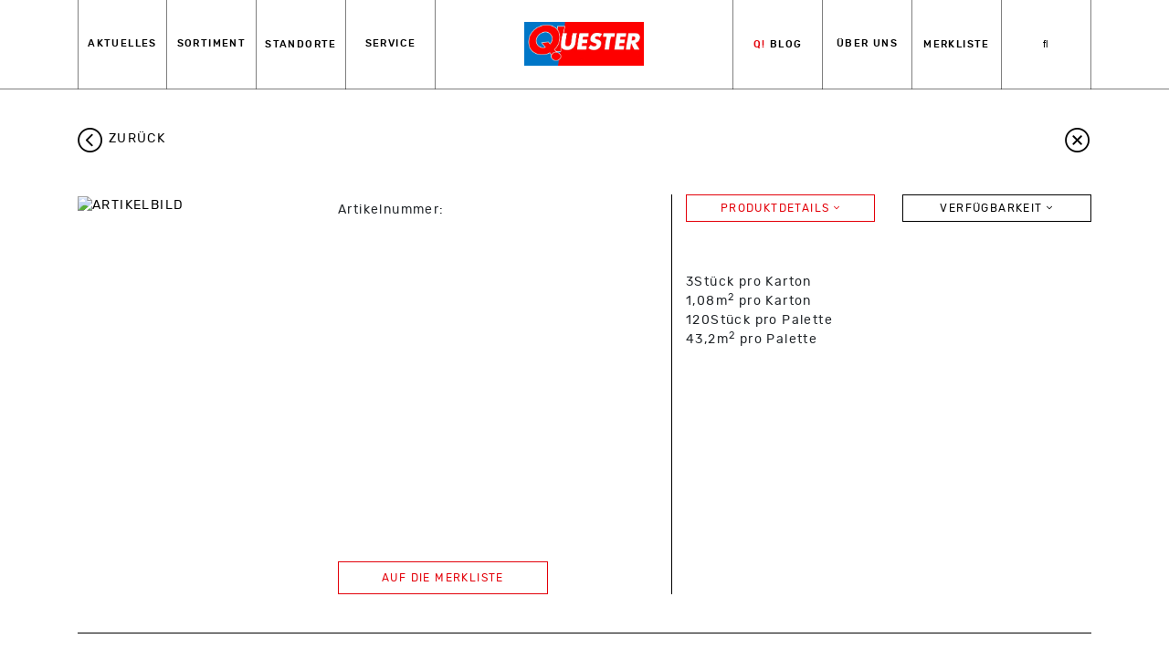

--- FILE ---
content_type: text/html; charset=UTF-8
request_url: https://www.quester.at/sortiment/produkt/4001524014418/
body_size: 20517
content:
<!doctype html>
<html lang="de">
  <head>
  <meta charset="utf-8">
  <meta http-equiv="x-ua-compatible" content="ie=edge">
  <meta name="viewport" content="width=device-width, initial-scale=1, shrink-to-fit=no">
  <meta name='robots' content='index, follow, max-image-preview:large, max-snippet:-1, max-video-preview:-1' />
	<style>img:is([sizes="auto" i], [sizes^="auto," i]) { contain-intrinsic-size: 3000px 1500px }</style>
	
	<!-- This site is optimized with the Yoast SEO plugin v26.8 - https://yoast.com/product/yoast-seo-wordpress/ -->
	<title>Sortiment:  &ndash; QUESTER</title>
	<link rel="canonical" href="https://www.quester.at/q-blog/" />
	<meta property="og:locale" content="de_DE" />
	<meta property="og:type" content="article" />
	<meta property="og:title" content="Q! Blog - QUESTER" />
	<meta property="og:url" content="https://www.quester.at/q-blog/" />
	<meta property="og:site_name" content="QUESTER" />
	<meta property="article:publisher" content="https://www.facebook.com/questerbaustoffhandel" />
	<meta property="article:modified_time" content="2021-09-08T09:30:34+00:00" />
	<meta name="twitter:card" content="summary_large_image" />
	<script type="application/ld+json" class="yoast-schema-graph">{"@context":"https://schema.org","@graph":[{"@type":["WebPage","CollectionPage"],"@id":"https://www.quester.at/q-blog/","url":"https://www.quester.at/q-blog/","name":"Q! Blog - QUESTER","isPartOf":{"@id":"https://www.quester.at/#website"},"datePublished":"2021-02-15T19:51:12+00:00","dateModified":"2021-09-08T09:30:34+00:00","breadcrumb":{"@id":"https://www.quester.at/q-blog/#breadcrumb"},"inLanguage":"de"},{"@type":"BreadcrumbList","@id":"https://www.quester.at/q-blog/#breadcrumb","itemListElement":[{"@type":"ListItem","position":1,"name":"Startseite","item":"https://www.quester.at/"},{"@type":"ListItem","position":2,"name":"Q! Blog"}]},{"@type":"WebSite","@id":"https://www.quester.at/#website","url":"https://www.quester.at/","name":"QUESTER","description":"","potentialAction":[{"@type":"SearchAction","target":{"@type":"EntryPoint","urlTemplate":"https://www.quester.at/search/{search_term_string}"},"query-input":{"@type":"PropertyValueSpecification","valueRequired":true,"valueName":"search_term_string"}}],"inLanguage":"de"}]}</script>
	<!-- / Yoast SEO plugin. -->


<link rel='dns-prefetch' href='//www.quester.at' />
<link rel='dns-prefetch' href='//maps.googleapis.com' />
<script type="text/javascript">
/* <![CDATA[ */
window._wpemojiSettings = {"baseUrl":"https:\/\/s.w.org\/images\/core\/emoji\/16.0.1\/72x72\/","ext":".png","svgUrl":"https:\/\/s.w.org\/images\/core\/emoji\/16.0.1\/svg\/","svgExt":".svg","source":{"concatemoji":"\/wp-includes\/js\/wp-emoji-release.min.js?ver=6.8.3"}};
/*! This file is auto-generated */
!function(s,n){var o,i,e;function c(e){try{var t={supportTests:e,timestamp:(new Date).valueOf()};sessionStorage.setItem(o,JSON.stringify(t))}catch(e){}}function p(e,t,n){e.clearRect(0,0,e.canvas.width,e.canvas.height),e.fillText(t,0,0);var t=new Uint32Array(e.getImageData(0,0,e.canvas.width,e.canvas.height).data),a=(e.clearRect(0,0,e.canvas.width,e.canvas.height),e.fillText(n,0,0),new Uint32Array(e.getImageData(0,0,e.canvas.width,e.canvas.height).data));return t.every(function(e,t){return e===a[t]})}function u(e,t){e.clearRect(0,0,e.canvas.width,e.canvas.height),e.fillText(t,0,0);for(var n=e.getImageData(16,16,1,1),a=0;a<n.data.length;a++)if(0!==n.data[a])return!1;return!0}function f(e,t,n,a){switch(t){case"flag":return n(e,"\ud83c\udff3\ufe0f\u200d\u26a7\ufe0f","\ud83c\udff3\ufe0f\u200b\u26a7\ufe0f")?!1:!n(e,"\ud83c\udde8\ud83c\uddf6","\ud83c\udde8\u200b\ud83c\uddf6")&&!n(e,"\ud83c\udff4\udb40\udc67\udb40\udc62\udb40\udc65\udb40\udc6e\udb40\udc67\udb40\udc7f","\ud83c\udff4\u200b\udb40\udc67\u200b\udb40\udc62\u200b\udb40\udc65\u200b\udb40\udc6e\u200b\udb40\udc67\u200b\udb40\udc7f");case"emoji":return!a(e,"\ud83e\udedf")}return!1}function g(e,t,n,a){var r="undefined"!=typeof WorkerGlobalScope&&self instanceof WorkerGlobalScope?new OffscreenCanvas(300,150):s.createElement("canvas"),o=r.getContext("2d",{willReadFrequently:!0}),i=(o.textBaseline="top",o.font="600 32px Arial",{});return e.forEach(function(e){i[e]=t(o,e,n,a)}),i}function t(e){var t=s.createElement("script");t.src=e,t.defer=!0,s.head.appendChild(t)}"undefined"!=typeof Promise&&(o="wpEmojiSettingsSupports",i=["flag","emoji"],n.supports={everything:!0,everythingExceptFlag:!0},e=new Promise(function(e){s.addEventListener("DOMContentLoaded",e,{once:!0})}),new Promise(function(t){var n=function(){try{var e=JSON.parse(sessionStorage.getItem(o));if("object"==typeof e&&"number"==typeof e.timestamp&&(new Date).valueOf()<e.timestamp+604800&&"object"==typeof e.supportTests)return e.supportTests}catch(e){}return null}();if(!n){if("undefined"!=typeof Worker&&"undefined"!=typeof OffscreenCanvas&&"undefined"!=typeof URL&&URL.createObjectURL&&"undefined"!=typeof Blob)try{var e="postMessage("+g.toString()+"("+[JSON.stringify(i),f.toString(),p.toString(),u.toString()].join(",")+"));",a=new Blob([e],{type:"text/javascript"}),r=new Worker(URL.createObjectURL(a),{name:"wpTestEmojiSupports"});return void(r.onmessage=function(e){c(n=e.data),r.terminate(),t(n)})}catch(e){}c(n=g(i,f,p,u))}t(n)}).then(function(e){for(var t in e)n.supports[t]=e[t],n.supports.everything=n.supports.everything&&n.supports[t],"flag"!==t&&(n.supports.everythingExceptFlag=n.supports.everythingExceptFlag&&n.supports[t]);n.supports.everythingExceptFlag=n.supports.everythingExceptFlag&&!n.supports.flag,n.DOMReady=!1,n.readyCallback=function(){n.DOMReady=!0}}).then(function(){return e}).then(function(){var e;n.supports.everything||(n.readyCallback(),(e=n.source||{}).concatemoji?t(e.concatemoji):e.wpemoji&&e.twemoji&&(t(e.twemoji),t(e.wpemoji)))}))}((window,document),window._wpemojiSettings);
/* ]]> */
</script>
<style id='wp-emoji-styles-inline-css' type='text/css'>

	img.wp-smiley, img.emoji {
		display: inline !important;
		border: none !important;
		box-shadow: none !important;
		height: 1em !important;
		width: 1em !important;
		margin: 0 0.07em !important;
		vertical-align: -0.1em !important;
		background: none !important;
		padding: 0 !important;
	}
</style>
<link rel='stylesheet' id='wp-block-library-css' href='/wp-includes/css/dist/block-library/style.min.css?ver=6.8.3' type='text/css' media='all' />
<style id='global-styles-inline-css' type='text/css'>
:root{--wp--preset--aspect-ratio--square: 1;--wp--preset--aspect-ratio--4-3: 4/3;--wp--preset--aspect-ratio--3-4: 3/4;--wp--preset--aspect-ratio--3-2: 3/2;--wp--preset--aspect-ratio--2-3: 2/3;--wp--preset--aspect-ratio--16-9: 16/9;--wp--preset--aspect-ratio--9-16: 9/16;--wp--preset--color--black: #000000;--wp--preset--color--cyan-bluish-gray: #abb8c3;--wp--preset--color--white: #ffffff;--wp--preset--color--pale-pink: #f78da7;--wp--preset--color--vivid-red: #cf2e2e;--wp--preset--color--luminous-vivid-orange: #ff6900;--wp--preset--color--luminous-vivid-amber: #fcb900;--wp--preset--color--light-green-cyan: #7bdcb5;--wp--preset--color--vivid-green-cyan: #00d084;--wp--preset--color--pale-cyan-blue: #8ed1fc;--wp--preset--color--vivid-cyan-blue: #0693e3;--wp--preset--color--vivid-purple: #9b51e0;--wp--preset--gradient--vivid-cyan-blue-to-vivid-purple: linear-gradient(135deg,rgba(6,147,227,1) 0%,rgb(155,81,224) 100%);--wp--preset--gradient--light-green-cyan-to-vivid-green-cyan: linear-gradient(135deg,rgb(122,220,180) 0%,rgb(0,208,130) 100%);--wp--preset--gradient--luminous-vivid-amber-to-luminous-vivid-orange: linear-gradient(135deg,rgba(252,185,0,1) 0%,rgba(255,105,0,1) 100%);--wp--preset--gradient--luminous-vivid-orange-to-vivid-red: linear-gradient(135deg,rgba(255,105,0,1) 0%,rgb(207,46,46) 100%);--wp--preset--gradient--very-light-gray-to-cyan-bluish-gray: linear-gradient(135deg,rgb(238,238,238) 0%,rgb(169,184,195) 100%);--wp--preset--gradient--cool-to-warm-spectrum: linear-gradient(135deg,rgb(74,234,220) 0%,rgb(151,120,209) 20%,rgb(207,42,186) 40%,rgb(238,44,130) 60%,rgb(251,105,98) 80%,rgb(254,248,76) 100%);--wp--preset--gradient--blush-light-purple: linear-gradient(135deg,rgb(255,206,236) 0%,rgb(152,150,240) 100%);--wp--preset--gradient--blush-bordeaux: linear-gradient(135deg,rgb(254,205,165) 0%,rgb(254,45,45) 50%,rgb(107,0,62) 100%);--wp--preset--gradient--luminous-dusk: linear-gradient(135deg,rgb(255,203,112) 0%,rgb(199,81,192) 50%,rgb(65,88,208) 100%);--wp--preset--gradient--pale-ocean: linear-gradient(135deg,rgb(255,245,203) 0%,rgb(182,227,212) 50%,rgb(51,167,181) 100%);--wp--preset--gradient--electric-grass: linear-gradient(135deg,rgb(202,248,128) 0%,rgb(113,206,126) 100%);--wp--preset--gradient--midnight: linear-gradient(135deg,rgb(2,3,129) 0%,rgb(40,116,252) 100%);--wp--preset--font-size--small: 13px;--wp--preset--font-size--medium: 20px;--wp--preset--font-size--large: 36px;--wp--preset--font-size--x-large: 42px;--wp--preset--spacing--20: 0.44rem;--wp--preset--spacing--30: 0.67rem;--wp--preset--spacing--40: 1rem;--wp--preset--spacing--50: 1.5rem;--wp--preset--spacing--60: 2.25rem;--wp--preset--spacing--70: 3.38rem;--wp--preset--spacing--80: 5.06rem;--wp--preset--shadow--natural: 6px 6px 9px rgba(0, 0, 0, 0.2);--wp--preset--shadow--deep: 12px 12px 50px rgba(0, 0, 0, 0.4);--wp--preset--shadow--sharp: 6px 6px 0px rgba(0, 0, 0, 0.2);--wp--preset--shadow--outlined: 6px 6px 0px -3px rgba(255, 255, 255, 1), 6px 6px rgba(0, 0, 0, 1);--wp--preset--shadow--crisp: 6px 6px 0px rgba(0, 0, 0, 1);}:where(body) { margin: 0; }.wp-site-blocks > .alignleft { float: left; margin-right: 2em; }.wp-site-blocks > .alignright { float: right; margin-left: 2em; }.wp-site-blocks > .aligncenter { justify-content: center; margin-left: auto; margin-right: auto; }:where(.is-layout-flex){gap: 0.5em;}:where(.is-layout-grid){gap: 0.5em;}.is-layout-flow > .alignleft{float: left;margin-inline-start: 0;margin-inline-end: 2em;}.is-layout-flow > .alignright{float: right;margin-inline-start: 2em;margin-inline-end: 0;}.is-layout-flow > .aligncenter{margin-left: auto !important;margin-right: auto !important;}.is-layout-constrained > .alignleft{float: left;margin-inline-start: 0;margin-inline-end: 2em;}.is-layout-constrained > .alignright{float: right;margin-inline-start: 2em;margin-inline-end: 0;}.is-layout-constrained > .aligncenter{margin-left: auto !important;margin-right: auto !important;}.is-layout-constrained > :where(:not(.alignleft):not(.alignright):not(.alignfull)){margin-left: auto !important;margin-right: auto !important;}body .is-layout-flex{display: flex;}.is-layout-flex{flex-wrap: wrap;align-items: center;}.is-layout-flex > :is(*, div){margin: 0;}body .is-layout-grid{display: grid;}.is-layout-grid > :is(*, div){margin: 0;}body{padding-top: 0px;padding-right: 0px;padding-bottom: 0px;padding-left: 0px;}a:where(:not(.wp-element-button)){text-decoration: underline;}:root :where(.wp-element-button, .wp-block-button__link){background-color: #32373c;border-width: 0;color: #fff;font-family: inherit;font-size: inherit;line-height: inherit;padding: calc(0.667em + 2px) calc(1.333em + 2px);text-decoration: none;}.has-black-color{color: var(--wp--preset--color--black) !important;}.has-cyan-bluish-gray-color{color: var(--wp--preset--color--cyan-bluish-gray) !important;}.has-white-color{color: var(--wp--preset--color--white) !important;}.has-pale-pink-color{color: var(--wp--preset--color--pale-pink) !important;}.has-vivid-red-color{color: var(--wp--preset--color--vivid-red) !important;}.has-luminous-vivid-orange-color{color: var(--wp--preset--color--luminous-vivid-orange) !important;}.has-luminous-vivid-amber-color{color: var(--wp--preset--color--luminous-vivid-amber) !important;}.has-light-green-cyan-color{color: var(--wp--preset--color--light-green-cyan) !important;}.has-vivid-green-cyan-color{color: var(--wp--preset--color--vivid-green-cyan) !important;}.has-pale-cyan-blue-color{color: var(--wp--preset--color--pale-cyan-blue) !important;}.has-vivid-cyan-blue-color{color: var(--wp--preset--color--vivid-cyan-blue) !important;}.has-vivid-purple-color{color: var(--wp--preset--color--vivid-purple) !important;}.has-black-background-color{background-color: var(--wp--preset--color--black) !important;}.has-cyan-bluish-gray-background-color{background-color: var(--wp--preset--color--cyan-bluish-gray) !important;}.has-white-background-color{background-color: var(--wp--preset--color--white) !important;}.has-pale-pink-background-color{background-color: var(--wp--preset--color--pale-pink) !important;}.has-vivid-red-background-color{background-color: var(--wp--preset--color--vivid-red) !important;}.has-luminous-vivid-orange-background-color{background-color: var(--wp--preset--color--luminous-vivid-orange) !important;}.has-luminous-vivid-amber-background-color{background-color: var(--wp--preset--color--luminous-vivid-amber) !important;}.has-light-green-cyan-background-color{background-color: var(--wp--preset--color--light-green-cyan) !important;}.has-vivid-green-cyan-background-color{background-color: var(--wp--preset--color--vivid-green-cyan) !important;}.has-pale-cyan-blue-background-color{background-color: var(--wp--preset--color--pale-cyan-blue) !important;}.has-vivid-cyan-blue-background-color{background-color: var(--wp--preset--color--vivid-cyan-blue) !important;}.has-vivid-purple-background-color{background-color: var(--wp--preset--color--vivid-purple) !important;}.has-black-border-color{border-color: var(--wp--preset--color--black) !important;}.has-cyan-bluish-gray-border-color{border-color: var(--wp--preset--color--cyan-bluish-gray) !important;}.has-white-border-color{border-color: var(--wp--preset--color--white) !important;}.has-pale-pink-border-color{border-color: var(--wp--preset--color--pale-pink) !important;}.has-vivid-red-border-color{border-color: var(--wp--preset--color--vivid-red) !important;}.has-luminous-vivid-orange-border-color{border-color: var(--wp--preset--color--luminous-vivid-orange) !important;}.has-luminous-vivid-amber-border-color{border-color: var(--wp--preset--color--luminous-vivid-amber) !important;}.has-light-green-cyan-border-color{border-color: var(--wp--preset--color--light-green-cyan) !important;}.has-vivid-green-cyan-border-color{border-color: var(--wp--preset--color--vivid-green-cyan) !important;}.has-pale-cyan-blue-border-color{border-color: var(--wp--preset--color--pale-cyan-blue) !important;}.has-vivid-cyan-blue-border-color{border-color: var(--wp--preset--color--vivid-cyan-blue) !important;}.has-vivid-purple-border-color{border-color: var(--wp--preset--color--vivid-purple) !important;}.has-vivid-cyan-blue-to-vivid-purple-gradient-background{background: var(--wp--preset--gradient--vivid-cyan-blue-to-vivid-purple) !important;}.has-light-green-cyan-to-vivid-green-cyan-gradient-background{background: var(--wp--preset--gradient--light-green-cyan-to-vivid-green-cyan) !important;}.has-luminous-vivid-amber-to-luminous-vivid-orange-gradient-background{background: var(--wp--preset--gradient--luminous-vivid-amber-to-luminous-vivid-orange) !important;}.has-luminous-vivid-orange-to-vivid-red-gradient-background{background: var(--wp--preset--gradient--luminous-vivid-orange-to-vivid-red) !important;}.has-very-light-gray-to-cyan-bluish-gray-gradient-background{background: var(--wp--preset--gradient--very-light-gray-to-cyan-bluish-gray) !important;}.has-cool-to-warm-spectrum-gradient-background{background: var(--wp--preset--gradient--cool-to-warm-spectrum) !important;}.has-blush-light-purple-gradient-background{background: var(--wp--preset--gradient--blush-light-purple) !important;}.has-blush-bordeaux-gradient-background{background: var(--wp--preset--gradient--blush-bordeaux) !important;}.has-luminous-dusk-gradient-background{background: var(--wp--preset--gradient--luminous-dusk) !important;}.has-pale-ocean-gradient-background{background: var(--wp--preset--gradient--pale-ocean) !important;}.has-electric-grass-gradient-background{background: var(--wp--preset--gradient--electric-grass) !important;}.has-midnight-gradient-background{background: var(--wp--preset--gradient--midnight) !important;}.has-small-font-size{font-size: var(--wp--preset--font-size--small) !important;}.has-medium-font-size{font-size: var(--wp--preset--font-size--medium) !important;}.has-large-font-size{font-size: var(--wp--preset--font-size--large) !important;}.has-x-large-font-size{font-size: var(--wp--preset--font-size--x-large) !important;}
:where(.wp-block-post-template.is-layout-flex){gap: 1.25em;}:where(.wp-block-post-template.is-layout-grid){gap: 1.25em;}
:where(.wp-block-columns.is-layout-flex){gap: 2em;}:where(.wp-block-columns.is-layout-grid){gap: 2em;}
:root :where(.wp-block-pullquote){font-size: 1.5em;line-height: 1.6;}
</style>
<link rel='stylesheet' id='cpsh-shortcodes-css' href='/wp-content/plugins/column-shortcodes//assets/css/shortcodes.css?ver=1.0.1' type='text/css' media='all' />
<link rel='stylesheet' id='borlabs-cookie-css' href='/wp-content/cache/borlabs-cookie/borlabs-cookie_1_de.css?ver=2.3.5-540' type='text/css' media='all' />
<link rel='stylesheet' id='sage/main.css-css' href='/wp-content/themes/hcm_quester/dist/styles/main_72eebef3.css' type='text/css' media='all' />
<script type="text/javascript" id="borlabs-cookie-prioritize-js-extra">
/* <![CDATA[ */
var borlabsCookiePrioritized = {"domain":"www.quester.at","path":"\/","version":"1","bots":"1","optInJS":{"statistics":{"google-tag-manager":"[base64]\/[base64]"}}};
/* ]]> */
</script>
<script type="text/javascript" src="/wp-content/plugins/borlabs-cookie/assets/javascript/borlabs-cookie-prioritize.min.js?ver=2.3.5" id="borlabs-cookie-prioritize-js"></script>
<script type="text/javascript" src="/wp-includes/js/jquery/jquery.min.js?ver=3.7.1" id="jquery-core-js"></script>
<script type="text/javascript" src="/wp-includes/js/jquery/jquery-migrate.min.js?ver=3.4.1" id="jquery-migrate-js"></script>
<link rel="https://api.w.org/" href="https://www.quester.at/wp-json/" /><link rel="EditURI" type="application/rsd+xml" title="RSD" href="https://www.quester.at/xmlrpc.php?rsd" />
<!-- Google Tag Manager -->
<script>if('0'==='1'){(function(w,d,s,l,i){w[l]=w[l]||[];w[l].push({"gtm.start":
new Date().getTime(),event:"gtm.js"});var f=d.getElementsByTagName(s)[0],
j=d.createElement(s),dl=l!="dataLayer"?"&l="+l:"";j.async=true;j.src=
"https://www.googletagmanager.com/gtm.js?id="+i+dl;f.parentNode.insertBefore(j,f);
})(window,document,"script","dataLayer","GTM-MBBH72D");}</script>
<!-- End Google Tag Manager --></head>
  <body class="blog wp-theme-hcm_questerresources app-data index-data home-data">
        <header class="banner">

  
  <div class="container-fluid d-block d-lg-none nav-primary-mobile">
    <div class="row align-items-stretch">
      <div class="col-3 col-sm-2 location-shortlink d-flex d-lg-none align-items-center justify-content-center">
        <a href="/standorte/" title="Standorte" aria-label="Standorte">
          <i class="fas fa-2x fa-map-marker-alt"></i>
        </a>
      </div>
      <div class="col-6 col-sm-8 logo-mobile text-center pt-3 pb-3">
        <a href="/"><img src="/wp-content/uploads/2021/02/Quester-Logo.jpg" class="img-fluid" alt="QUESTER" width="163" height="60"></a>
      </div>
      <div class="col-3 col-sm-2 ml-auto nav-toggler text-center d-flex align-items-center justify-content-center">
        <button class="hamburger hamburger--elastic ml-auto mr-auto" type="button" aria-label="Menü öffnen">
          <span class="hamburger-box">
            <span class="hamburger-inner"></span>
          </span>
        </button>
      </div>
    </div>
  </div>

  <div class="container">
    <nav class="nav-primary clearfix d-none d-lg-block">
      
      <div>
        <form action="/" method="post" class="searchform-mobile d-block d-lg-none pb-4 mb-4">
          <div class="input-group input-group-lg">
            <input type="search" name="s" class="form-control" placeholder="Suchbegriff eingeben ..." aria-label="Suchbegriff eingeben ..." autocomplete="off">
            <div class="input-group-append">
              <button class="btn" type="submit">SUCHE</button>
            </div>
          </div>
        </form>

        <div id="parent-231" class="main-menu-item  menu-item-depth-0 menu-item menu-item-type-post_type menu-item-object-page menu-item-has-children"><a href="https://www.quester.at/aktuelles/" class="menu-link main-menu-link">Aktuelles</a><span class="arrow d-inline-block d-lg-none"></span>
<div class="row sub-menu   menu-depth-0"><div class="col-12 col-lg-8 sub-menu-left"><div class="row">
	<div id="child-18237" class="col-12 col-lg-6 sub-menu-item  menu-item-depth-1 menu-item menu-item-type-post_type menu-item-object-page"><span class="arrow d-inline-block d-lg-none"></span><a href="https://www.quester.at/aktuelles/neu-fliesen-flagship-store/" class="menu-link sub-menu-link">NEU: Fliesen Flagship Store</a></div>
	<div id="child-10404" class="col-12 col-lg-6 sub-menu-item  menu-item-depth-1 menu-item menu-item-type-custom menu-item-object-custom"><span class="arrow d-inline-block d-lg-none"></span><a href="https://www.quester.at/aktuelles/quester-themenwelt-2/" class="menu-link sub-menu-link">Quester Themenwelt</a></div>
</div></div>
<div class="col-12 col-lg-4 sub-menu-right">	<div id="child-261" class="col-12 col-lg-6 sub-menu-item  menu-item-depth-1 menu-item menu-item-type-post_type menu-item-object-page"><span class="arrow d-inline-block d-lg-none"></span><a href="https://www.quester.at/aktuelles/q-news/" class="menu-link sub-menu-link">Q! News</a></div>
	<div id="child-13903" class="col-12 col-lg-6 sub-menu-item  menu-item-depth-1 menu-item menu-item-type-post_type menu-item-object-page"><span class="arrow d-inline-block d-lg-none"></span><a href="https://www.quester.at/aktuelles/treibstoffkostenzuschlaege/" class="menu-link sub-menu-link">Treibstoffkostenzuschläge</a></div>
	<div id="child-13722" class="col-12 col-lg-6 sub-menu-item  menu-item-depth-1 menu-item menu-item-type-post_type menu-item-object-page"><span class="arrow d-inline-block d-lg-none"></span><a href="https://www.quester.at/aktuelles/palettenpreise/" class="menu-link sub-menu-link">Palettenpreise ab 1.2.2022</a></div>
	<div id="child-15544" class="col-12 col-lg-6 sub-menu-item  menu-item-depth-1 menu-item menu-item-type-post_type menu-item-object-page"><span class="arrow d-inline-block d-lg-none"></span><a href="https://www.quester.at/aktuelles/energiekostenzuschlag/" class="menu-link sub-menu-link">Energiekostenzuschlag ab 01.02.2023</a></div>
</div></div></div>
<div id="parent-224" class="main-menu-item  menu-item-depth-0 menu-item menu-item-type-post_type menu-item-object-page menu-item-has-children"><a href="https://www.quester.at/sortiment/" class="menu-link main-menu-link">Sortiment</a><span class="arrow d-inline-block d-lg-none"></span>
<div class="row sub-menu   menu-depth-0"><div class="col-12 col-lg-8 sub-menu-left"><div class="row">
	<div id="child-15657" class="col-12 col-lg-6 sub-menu-item  menu-item-depth-1 menu-item menu-item-type-custom menu-item-object-custom"><span class="arrow d-inline-block d-lg-none"></span><a href="https://procasa.at" class="menu-link sub-menu-link">Procasa</a></div>
	<div id="child-5965" class="col-12 col-lg-6 sub-menu-item  menu-item-depth-1 menu-item menu-item-type-post_type menu-item-object-page"><span class="arrow d-inline-block d-lg-none"></span><a href="https://www.quester.at/sortiment/" class="menu-link sub-menu-link">Baustoffe</a></div>
	<div id="child-16409" class="col-12 col-lg-6 sub-menu-item  menu-item-depth-1 menu-item menu-item-type-custom menu-item-object-custom"><span class="arrow d-inline-block d-lg-none"></span><a href="https://pro-one.eu/at/" class="menu-link sub-menu-link">PRO ONE</a></div>
	<div id="child-18325" class="col-12 col-lg-6 sub-menu-item  menu-item-depth-1 menu-item menu-item-type-post_type menu-item-object-page"><span class="arrow d-inline-block d-lg-none"></span><a href="https://www.quester.at/sortiment/bauprofi-sortiment-bei-quester-baustoffe-zubehoer-fuer-jedes-projekt/" class="menu-link sub-menu-link">BauProfi</a></div>
	<div id="child-4876" class="col-12 col-lg-6 sub-menu-item  menu-item-depth-1 menu-item menu-item-type-post_type menu-item-object-page"><span class="arrow d-inline-block d-lg-none"></span><a href="https://www.quester.at/sortiment/" class="menu-link sub-menu-link">Unser Sortiment</a></div>
	<div id="child-18479" class="col-12 col-lg-6 sub-menu-item  menu-item-depth-1 menu-item menu-item-type-post_type menu-item-object-page"><span class="arrow d-inline-block d-lg-none"></span><a href="https://www.quester.at/sortiment/fliesenkatalog-2026/" class="menu-link sub-menu-link">Fliesenkatalog 2026</a></div>
	<div id="child-6167" class="col-12 col-lg-6 sub-menu-item  menu-item-depth-1 menu-item menu-item-type-custom menu-item-object-custom"><span class="arrow d-inline-block d-lg-none"></span><a href="https://www.quester.at/sortiment/kategorie/boden-wandbelaege-bauelemente/boden-wandbelaege/fliesen-platten-steinzeug/" class="menu-link sub-menu-link">Fliesen</a></div>
	<div id="child-5967" class="col-12 col-lg-6 sub-menu-item  menu-item-depth-1 menu-item menu-item-type-custom menu-item-object-custom"><span class="arrow d-inline-block d-lg-none"></span><a href="https://www.quester.at/sortiment/kategorie/werkzeug-baustelle-befestigung/" class="menu-link sub-menu-link">Werkzeug</a></div>
	<div id="child-5969" class="col-12 col-lg-6 sub-menu-item  menu-item-depth-1 menu-item menu-item-type-custom menu-item-object-custom"><span class="arrow d-inline-block d-lg-none"></span><a href="https://www.quester.at/sortiment/kategorie/aussenanlagen-garten/" class="menu-link sub-menu-link">Garten</a></div>
	<div id="child-5764" class="col-12 col-lg-6 sub-menu-item  menu-item-depth-1 menu-item menu-item-type-post_type menu-item-object-page menu-item-has-children"><span class="arrow d-inline-block d-lg-none"></span><a href="https://www.quester.at/sortiment/kataloge/" class="menu-link sub-menu-link">Kataloge</a>
	<div class="row no-gutters sub-menu   menu-depth-1"><div class="col-12"><div class="row">
		<div id="child-15477" class="col-12 sub-menu-item lvl-3-item menu-item-depth-2 menu-item menu-item-type-post_type menu-item-object-page"><a href="https://www.quester.at/sortiment/kataloge/eigenmarkenkatalog/" class="menu-link sub-menu-link">Eigenmarkenkatalog</a></div>
		<div id="child-16224" class="col-12 sub-menu-item lvl-3-item menu-item-depth-2 menu-item menu-item-type-custom menu-item-object-custom"><a href="https://kataloge.quester.at/#tab_tpeRIjFCYDhi4uoK" class="menu-link sub-menu-link">Fliesenkataloge</a></div>
		<div id="child-15882" class="col-12 sub-menu-item lvl-3-item menu-item-depth-2 menu-item menu-item-type-post_type menu-item-object-page"><a href="https://www.quester.at/sortiment/kataloge/proone-arbeitshandschuhe/" class="menu-link sub-menu-link">ProOne Arbeitshandschuhe</a></div>
</div></div>
</div></div>
	<div id="child-17920" class="col-12 col-lg-6 sub-menu-item  menu-item-depth-1 menu-item menu-item-type-post_type menu-item-object-page menu-item-has-children"><span class="arrow d-inline-block d-lg-none"></span><a href="https://www.quester.at/sortiment/marken-bei-quester/" class="menu-link sub-menu-link">Marken bei QUESTER</a>
	<div class="row no-gutters sub-menu   menu-depth-1"><div class="col-12"><div class="row">
		<div id="child-18047" class="col-12 sub-menu-item lvl-3-item menu-item-depth-2 menu-item menu-item-type-post_type menu-item-object-page"><a href="https://www.quester.at/sortiment/marken-bei-quester/florim/" class="menu-link sub-menu-link">Florim</a></div>
		<div id="child-18238" class="col-12 sub-menu-item lvl-3-item menu-item-depth-2 menu-item menu-item-type-post_type menu-item-object-page"><a href="https://www.quester.at/sortiment/marken-bei-quester/weissenboeck/" class="menu-link sub-menu-link">Weissenböck</a></div>
		<div id="child-18048" class="col-12 sub-menu-item lvl-3-item menu-item-depth-2 menu-item menu-item-type-post_type menu-item-object-page"><a href="https://www.quester.at/sortiment/marken-bei-quester/baumit/" class="menu-link sub-menu-link">Baumit</a></div>
		<div id="child-18239" class="col-12 sub-menu-item lvl-3-item menu-item-depth-2 menu-item menu-item-type-post_type menu-item-object-page"><a href="https://www.quester.at/sortiment/marken-bei-quester/saint-gobain-rigips/" class="menu-link sub-menu-link">Saint Gobain Rigips</a></div>
</div></div>
</div></div>
	<div id="child-1849" class="col-12 col-lg-6 sub-menu-item  menu-item-depth-1 menu-item menu-item-type-post_type menu-item-object-page menu-item-has-children"><span class="arrow d-inline-block d-lg-none"></span><a href="https://www.quester.at/sortiment/flieseninspirationen/" class="menu-link sub-menu-link">Flieseninspirationen</a>
	<div class="row no-gutters sub-menu   menu-depth-1"><div class="col-12"><div class="row">
		<div id="child-1850" class="col-12 sub-menu-item lvl-3-item menu-item-depth-2 menu-item menu-item-type-post_type menu-item-object-page"><a href="https://www.quester.at/sortiment/flieseninspirationen/fliesenschauraeume/" class="menu-link sub-menu-link">Fliesenschauräume</a></div>
		<div id="child-5252" class="col-12 sub-menu-item lvl-3-item menu-item-depth-2 menu-item menu-item-type-post_type menu-item-object-page"><a href="https://www.quester.at/sortiment/flieseninspirationen/digitaler-schauraum/" class="menu-link sub-menu-link">Rundgang durch einen Fliesenschauraum</a></div>
		<div id="child-1851" class="col-12 sub-menu-item lvl-3-item menu-item-depth-2 menu-item menu-item-type-post_type menu-item-object-page"><a href="https://www.quester.at/sortiment/flieseninspirationen/grossformatige-fliesen/" class="menu-link sub-menu-link">Großformatige Fliesen</a></div>
</div></div>
</div></div>
</div></div>
</div></div>
<div id="parent-13695" class="main-menu-item  menu-item-depth-0 menu-item menu-item-type-post_type menu-item-object-page"><a href="https://www.quester.at/standorte/" class="menu-link main-menu-link">Standorte</a><span class="arrow d-inline-block d-lg-none"></span></div>
<div id="parent-228" class="main-menu-item  menu-item-depth-0 menu-item menu-item-type-post_type menu-item-object-page menu-item-has-children"><a href="https://www.quester.at/service/" class="menu-link main-menu-link">Service</a><span class="arrow d-inline-block d-lg-none"></span>
<div class="row sub-menu   menu-depth-0"><div class="col-12 col-lg-8 sub-menu-left"><div class="row">
	<div id="child-17171" class="col-12 col-lg-6 sub-menu-item  menu-item-depth-1 menu-item menu-item-type-custom menu-item-object-custom"><span class="arrow d-inline-block d-lg-none"></span><a target="_blank" href="https://www.quester.at/wp-content/uploads/2024/09/Kundenanlageblatt_1_2024.pdf" class="menu-link sub-menu-link" rel="noopener noreferrer">Kundenanlageblatt</a></div>
	<div id="child-18240" class="col-12 col-lg-6 sub-menu-item  menu-item-depth-1 menu-item menu-item-type-post_type menu-item-object-page"><span class="arrow d-inline-block d-lg-none"></span><a href="https://www.quester.at/service/holzzuschnitt-im-standort-liezen/" class="menu-link sub-menu-link">Holzzuschnitt Liezen!</a></div>
	<div id="child-9118" class="col-12 col-lg-6 sub-menu-item  menu-item-depth-1 menu-item menu-item-type-post_type menu-item-object-page"><span class="arrow d-inline-block d-lg-none"></span><a href="https://www.quester.at/service/quester-app-2/" class="menu-link sub-menu-link">Quester App</a></div>
	<div id="child-243" class="col-12 col-lg-6 sub-menu-item  menu-item-depth-1 menu-item menu-item-type-post_type menu-item-object-page"><span class="arrow d-inline-block d-lg-none"></span><a href="https://www.quester.at/service/planungstools/" class="menu-link sub-menu-link">Planungstools</a></div>
</div></div>
<div class="col-12 col-lg-4 sub-menu-right">	<div id="child-245" class="col-12 col-lg-6 sub-menu-item  menu-item-depth-1 menu-item menu-item-type-post_type menu-item-object-page"><span class="arrow d-inline-block d-lg-none"></span><a href="https://www.quester.at/service/bauprodukteverordnung/" class="menu-link sub-menu-link">Bauprodukte­verordnung</a></div>
	<div id="child-9363" class="col-12 col-lg-6 sub-menu-item  menu-item-depth-1 menu-item menu-item-type-post_type menu-item-object-page"><span class="arrow d-inline-block d-lg-none"></span><a href="https://www.quester.at/service/newsletter-privat/" class="menu-link sub-menu-link">Newsletter Privat</a></div>
</div></div></div>
<div id="parent-223" class="main-menu-item  menu-item-depth-0 logo no-underline menu-item menu-item-type-post_type menu-item-object-page menu-item-home"><a href="https://www.quester.at/" class="menu-link main-menu-link"><img src="/wp-content/uploads/2021/02/Quester-Logo.jpg" class="img-fluid py-4 logo-img" alt="QUESTER" width="131" height="48"></a><span class="arrow d-inline-block d-lg-none"></span></div>
<div id="parent-10541" class="main-menu-item  menu-item-depth-0 menu-item menu-item-type-custom menu-item-object-custom"><a href="https://www.quester.at/q-blog/" class="menu-link main-menu-link"><span class="text-red">Q!</span> Blog</a><span class="arrow d-inline-block d-lg-none"></span></div>
<div id="parent-227" class="main-menu-item  menu-item-depth-0 menu-item menu-item-type-post_type menu-item-object-page menu-item-has-children"><a href="https://www.quester.at/ueber-uns/" class="menu-link main-menu-link">Über uns</a><span class="arrow d-inline-block d-lg-none"></span>
<div class="row sub-menu   menu-depth-0"><div class="col-12 col-lg-8 sub-menu-left"><div class="row">
	<div id="child-1838" class="col-12 col-lg-6 sub-menu-item  menu-item-depth-1 menu-item menu-item-type-post_type menu-item-object-page"><span class="arrow d-inline-block d-lg-none"></span><a href="https://www.quester.at/ueber-uns/" class="menu-link sub-menu-link">Über QUESTER</a></div>
	<div id="child-268" class="col-12 col-lg-6 sub-menu-item  menu-item-depth-1 menu-item menu-item-type-post_type menu-item-object-page menu-item-has-children"><span class="arrow d-inline-block d-lg-none"></span><a href="https://www.quester.at/ueber-uns/karriere/" class="menu-link sub-menu-link">Karriere</a>
	<div class="row no-gutters sub-menu   menu-depth-1"><div class="col-12"><div class="row">
		<div id="child-13151" class="col-12 sub-menu-item lvl-3-item menu-item-depth-2 menu-item menu-item-type-post_type menu-item-object-page"><a href="https://www.quester.at/ueber-uns/karriere/offene-stellen/" class="menu-link sub-menu-link">Offene Stellen</a></div>
		<div id="child-289" class="col-12 sub-menu-item lvl-3-item menu-item-depth-2 menu-item menu-item-type-post_type menu-item-object-page"><a href="https://www.quester.at/ueber-uns/karriere/lehre/" class="menu-link sub-menu-link">Lehre</a></div>
</div></div>
</div></div>
	<div id="child-269" class="col-12 col-lg-6 sub-menu-item  menu-item-depth-1 menu-item menu-item-type-post_type menu-item-object-page menu-item-has-children"><span class="arrow d-inline-block d-lg-none"></span><a href="https://www.quester.at/ueber-uns/nachhaltigkeit-bei-quester/" class="menu-link sub-menu-link">Umwelt</a>
	<div class="row no-gutters sub-menu   menu-depth-1"><div class="col-12"><div class="row">
		<div id="child-292" class="col-12 sub-menu-item lvl-3-item menu-item-depth-2 menu-item menu-item-type-post_type menu-item-object-page"><a href="https://www.quester.at/ueber-uns/nachhaltigkeit-bei-quester/umweltfreundliche-produkte/" class="menu-link sub-menu-link">Umweltfreundliche Produkte</a></div>
</div></div>
</div></div>
	<div id="child-17121" class="col-12 col-lg-6 sub-menu-item  menu-item-depth-1 menu-item menu-item-type-post_type menu-item-object-page"><span class="arrow d-inline-block d-lg-none"></span><a href="https://www.quester.at/ueber-uns/quester-management/" class="menu-link sub-menu-link">Team</a></div>
</div></div>
<div class="col-12 col-lg-4 sub-menu-right">	<div id="child-270" class="col-12 col-lg-6 sub-menu-item  menu-item-depth-1 menu-item menu-item-type-post_type menu-item-object-page"><span class="arrow d-inline-block d-lg-none"></span><a href="https://www.quester.at/ueber-uns/presse/" class="menu-link sub-menu-link">Presse</a></div>
</div></div></div>
<div id="parent-5545" class="main-menu-item  menu-item-depth-0 bookmarks menu-item menu-item-type-post_type menu-item-object-page"><a href="https://www.quester.at/merkliste/" class="menu-link main-menu-link"><span class="bookmark-count" style="display:none;">0</span>Merkliste</a><span class="arrow d-inline-block d-lg-none"></span></div>
<div id="parent-564" class="main-menu-item  menu-item-depth-0 search menu-item menu-item-type-custom menu-item-object-custom"><a href="#" class="menu-link main-menu-link"><i class="fa fa-search" aria-hidden="true" aria-label="Suchen"></i><span class="sr-only">Suchen</span></a><span class="arrow d-inline-block d-lg-none"></span></div>
<div id="parent-7313" class="main-menu-item  menu-item-depth-0 b2blogin menu-item menu-item-type-custom menu-item-object-custom"><a target="_blank" href="https://b2b.quester.at/" class="menu-link main-menu-link" rel="noopener noreferrer">Gewerbe Login</a><span class="arrow d-inline-block d-lg-none"></span></div>


        <div class="nav-contact d-block d-lg-none pt-4 mt-2">
          <strong>KONTAKT</strong><br>
          <a href="tel:+43501616710" title="Bei QUESTER anrufen">+43 (0) 50 1616-7 10</a><br>
          <a href="mailto:info@quester.at" title="E-Mail an QUESTER">info@quester.at</a><br>
          <a href="/impressum/" title="Impressum" class="d-inline-block pt-3">Impressum</a>
        </div>
      </div>
    </nav>
  </div>
</header>
<div class="search-bar-wrapper">
  <div class="search-bar d-flex align-items-center">
    <div class="container">
      <div class="row">
        <div class="col-12">
          <form action="/" method="post">
            <div class="input-group input-group-lg">
              <input type="search" name="s" class="form-control" placeholder="Suchbegriff eingeben ..." aria-label="Suchbegriff eingeben ..." autocomplete="off">
              <div class="input-group-append">
                <button class="btn btn-outline-secondary" type="submit"><i class="fa fa-search" aria-hidden="true"></i></button>
              </div>
            </div>
          </form>
        </div>
      </div>
    </div>
  </div>
</div>
<div class="bookmarks-wrapper">
  <div class="bookmarks d-flex">
    <div class="container">
      <div class="row">
        <div class="col-12 d-flex justify-content-end">
          <div class="bookmark-list">

          </div>
        </div>
      </div>
    </div>
  </div>
</div>    <div class="wrap" role="document">
      <div class="content">
        <main class="main">
            <div class="assortment-detail-wrapper">
  <div class="container">
    <div class="row">
      <div class="col-6 mb-5">
        <a href="javascript:history.go(-1);"><i class="fal fa-chevron-circle-left fa-2x"></i> zurück</a>
      </div>
      <div class="col-6 text-right mb-5">
        <a href="javascript:history.go(-1);"><i class="fal fa-times-circle fa-2x"></i></a>
      </div>
    </div>
  </div>
  <div class="container">
    <div class="row">
      <div class="col-12 col-md-3 col-lg-3 mb-5 mb-md-0">
        <a href="" data-fancybox="gallery">
          <img src="" class="img-fluid mx-auto" alt="Artikelbild ">
        </a>

        <div class="row further-products mt-5" data-ean="">

        </div>
      </div>
      <div class="col-12 col-md-4 col-lg-4 mb-5 mb-md-0 d-flex flex-column justify-conetnt-between">
        <div class="top">
          <h1></h1>
          <p>Artikelnummer: </p>
        </div>
        <div class="bottom mt-auto">
          <a href="#" class="btn btn-primary bookmark" data-pid="">Auf die Merkliste</a>
        </div>
      </div>
      <div class="col-12 col-md-5 col-lg-5 product-description-wrapper">
        <div class="row product-tab-links">
          <div class="col">
            <a href="#product-description" class="d-block text-center active">Produktdetails <i class="fal fa-angle-down"></i></a>
          </div>

          <div class="col">
            <a href="#product-availability" class="d-block text-center">Verfügbarkeit <i class="fal fa-angle-down"></i></a>
          </div>
        </div>

        <div class="product-tab product-description mt-3" id="product-description">
          

          <br><br>3Stück pro Karton<br>1,08m<sup>2</sup> pro Karton<br>120Stück pro Palette<br>43,2m<sup>2</sup> pro Palette<br>
                  </div>
        <div class="product-tab product-availability d-none mt-3" id="product-availability">
          <div class="availability my-3 d-flex justify-content-between">
            <div class="label"><strong>Verfügbarkeit:</strong></div>
            <div><i class="fas fa-circle green"></i> Verfügbar</div>
            <div><i class="fas fa-circle red"></i> auf Bestellung</div>
          </div>
          <div class="availability">
            <i class="fas fa-circle red"></i> <a href="https://www.quester.at/standort/zentrallager-pottendorf-kein-verkaufs-bzw-abhollager/">Zentrallager Pottendorf (kein Verkaufs-bzw. Abhollager)</a><br><i class="fas fa-circle red"></i> <a href="https://www.quester.at/standort/1190-wien-heiligenstaedter-strasse-26/">1190 Wien, Heiligenstädter Straße 26</a><br><i class="fas fa-circle red"></i> <a href="https://www.quester.at/standort/1190-wien-heiligenstaedter-strasse-52/">1190 Wien, Heiligenstädter Straße 52</a><br><i class="fas fa-circle red"></i> <a href="https://www.quester.at/standort/3500-krems-wiener-strasse125/">3500 Krems, Wiener Straße 125</a><br><i class="fas fa-circle red"></i> <a href="https://www.quester.at/standort/1220-wien-percostrasse-8a/">1220 Wien, Percostraße 8a</a><br><i class="fas fa-circle red"></i> <a href="https://www.quester.at/standort/1230-wien-grawatschgasse-3-5/">1230 Wien, Grawatschgasse 3-5</a><br><i class="fas fa-circle red"></i> <a href="https://www.quester.at/standort/2700-wiener-neustadt-flugfeldguertel-1/">2700 Wiener Neustadt, Flugfeldgürtel 1</a><br><i class="fas fa-circle red"></i> <a href="https://www.quester.at/standort/2103-langenzersdorf-meisengasse-12-14/">2103 Langenzersdorf, Meisengasse 12-14</a><br><i class="fas fa-circle red"></i> <a href="https://www.quester.at/standort/8940-liezen-niederfeldstrasse-23/">8940 Liezen, Niederfeldstraße 23</a><br>          </div>

          <p><br><strong class="text-red">Für ausführliche Informationen zu Preis und Verfügbarkeit kontaktieren Sie bitte einen Standort in Ihrer Nähe.</strong></p>
        </div>
      </div>
    </div>
  </div>
</div>
        </main>
      </div>
    </div>
        <footer class="content-info mt-5">
  <div class="container">
    <div class="row">
      <div class="col-12">
        <div class="footer-navigation">
          <div class="row justify-content-center pt-4 pt-md-5">
            <div class="d-none d-md-block col-12 col-md-3 col-xl-2 mb-5">
              <h5>Privatkunden</h5>

                              <ul id="menu-footer-navigation-1" class="nav"><li class="menu-item menu-sortiment"><a href="https://www.quester.at/sortiment/">Sortiment</a></li>
<li class="menu-item menu-flieseninspirationen"><a href="https://www.quester.at/sortiment/flieseninspirationen/">Flieseninspirationen</a></li>
<li class="menu-item menu-standorte"><a href="https://www.quester.at/standorte/">Standorte</a></li>
<li class="menu-item menu-aktuelles"><a href="https://www.quester.at/aktuelles/">Aktuelles</a></li>
<li class="menu-item menu-service"><a href="https://www.quester.at/service/">Service</a></li>
<li class="menu-item menu-newsletter-anmeldung"><a href="https://www.quester.at/service/newsletter-privat/">Newsletter Anmeldung</a></li>
</ul>
                          </div>
            <div class="d-none d-md-block col-12 col-md-3 col-xl-2 mb-5">
              <h5>Gewerbekunden</h5>

                              <ul id="menu-footer-navigation-2" class="nav"><li class="menu-item menu-gewerbe-login"><a target="_blank" href="https://b2b.quester.at/">Gewerbe Login</a></li>
<li class="menu-item menu-bauprodukte-verordnung"><a href="https://www.quester.at/service/bauprodukteverordnung/">Bauprodukte- <br>verordnung</a></li>
<li class="menu-item menu-kataloge"><a href="https://www.quester.at/sortiment/kataloge/">Kataloge</a></li>
<li class="menu-item menu-newsletter-gewerbe"><a href="https://www.quester.at/service/newsletter-gewerbe/">Newsletter Gewerbe</a></li>
</ul>
                          </div>
            <div class="d-none d-md-block col-12 col-md-2 mb-5">
              <h5>Quester</h5>

                              <ul id="menu-footer-navigation-3" class="nav"><li class="menu-item menu-ueber-uns"><a href="https://www.quester.at/ueber-uns/">Über uns</a></li>
<li class="menu-item menu-karriere"><a href="https://www.quester.at/ueber-uns/karriere/">Karriere</a></li>
<li class="menu-item menu-presse"><a href="https://www.quester.at/ueber-uns/presse/">Presse</a></li>
<li class="menu-item menu-agb"><a href="https://www.quester.at/agb/">AGB</a></li>
<li class="menu-item menu-datenschutz"><a href="https://www.quester.at/datenschutz/">Datenschutz</a></li>
<li class="menu-item menu-impressum"><a href="https://www.quester.at/impressum/">Impressum</a></li>
</ul>
                          </div>
            <div class="col-12 col-md-3 offset-md-1 mb-4 mb-md-5 text-center social-nav">
              <h5 class="d-none d-md-block">Folgen Sie uns</h5>

              <a href="https://www.facebook.com/questerbaustoffhandel" target="_blank" aria-label="Facebook" rel="noopener">
                <span class="fa-layers fa-fw fa-3x">
                  <i class="fal fa-circle"></i>
                  <i class="fab fa-facebook-f" data-fa-transform="shrink-8"></i>
                </span>
              </a>

              <a href="https://www.youtube.com/c/QuesterBaustoffhandel" target="_blank" aria-label="Youtube" rel="noopener">
                <span class="fa-layers fa-fw fa-3x">
                  <i class="fal fa-circle"></i>
                  <i class="fab fa-youtube" data-fa-transform="shrink-8"></i>
                </span>
              </a>

              <a href="https://www.xing.com/companies/questerbaustoffhandelgmbh" target="_blank" aria-label="Xing" rel="noopener">
                <span class="fa-layers fa-fw fa-3x">
                  <i class="fal fa-circle"></i>
                  <i class="fab fa-xing" data-fa-transform="shrink-8"></i>
                </span>
              </a>

              <a href="https://www.linkedin.com/company/quester-baustoffhandel-gmbh/" target="_blank" aria-label="LinkedIn" rel="noopener">
                <span class="fa-layers fa-fw fa-3x">
                  <i class="fal fa-circle"></i>
                  <i class="fab fa-linkedin-in" data-fa-transform="shrink-8"></i>
                </span>
              </a>

              <a href="https://www.instagram.com/quester_meinbester/" target="_blank" aria-label="Instagram" rel="noopener">
                <span class="fa-layers fa-fw fa-3x">
                  <i class="fal fa-circle"></i>
                  <i class="fab fa-instagram" data-fa-transform="shrink-8"></i>
                </span>
              </a>
            </div>

            <div class="d-block d-md-none col-12 mb-3 text-center">
              <div class="contact-nav-mobile pt-3">
                <strong>KONTAKT</strong><br>
                <a href="tel:+43501616710" title="Bei QUESTER anrufen">+43 (0) 50 1616-7 10</a><br>
                <a href="mailto:info@quester.at" title="E-Mail an QUESTER">info@quester.at</a><br>
                <a href="/impressum/" title="Impressum" class="d-inline-block pt-3">Impressum</a>
              </div>
            </div>
          </div>
        </div>
      </div>
    </div>
    <div class="row">
      <div class="col-12">
        <div class="copyright w-100 pt-4 pb-5">
          <div class="row justify-content-center">
            <div class="col-12 col-lg-10">
              &copy; 2026 QUESTER Baustoffhandel GmbH
            </div>
          </div>
        </div>
      </div>
    </div>
  </div>
</footer>

    <script type="speculationrules">
{"prefetch":[{"source":"document","where":{"and":[{"href_matches":"\/*"},{"not":{"href_matches":["\/wp-*.php","\/wp-admin\/*","\/wp-content\/uploads\/*","\/wp-content\/*","\/wp-content\/plugins\/*","\/wp-content\/themes\/hcm_quester\/resources\/*","\/*\\?(.+)"]}},{"not":{"selector_matches":"a[rel~=\"nofollow\"]"}},{"not":{"selector_matches":".no-prefetch, .no-prefetch a"}}]},"eagerness":"conservative"}]}
</script>
<!--googleoff: all--><div data-nosnippet><script id="BorlabsCookieBoxWrap" type="text/template"><div
    id="BorlabsCookieBox"
    class="BorlabsCookie"
    role="dialog"
    aria-labelledby="CookieBoxTextHeadline"
    aria-describedby="CookieBoxTextDescription"
    aria-modal="true"
>
    <div class="top-center" style="display: none;">
        <div class="_brlbs-box-wrap">
            <div class="_brlbs-box _brlbs-box-advanced">
                <div class="cookie-box">
                    <div class="container">
                        <div class="row">
                            <div class="col-12">
                                <div class="_brlbs-flex-center">
                                    
                                    <span role="heading" aria-level="3" class="_brlbs-h3" id="CookieBoxTextHeadline">Datenschutzeinstellungen</span>
                                </div>

                                <p id="CookieBoxTextDescription"><span class="_brlbs-paragraph _brlbs-text-description">Wir nutzen Cookies auf unserer Website. Einige von ihnen sind essenziell, während andere uns helfen, diese Website und Ihre Erfahrung zu verbessern.</span> <span class="_brlbs-paragraph _brlbs-text-confirm-age">Wenn Sie unter 16 Jahre alt sind und Ihre Zustimmung zu freiwilligen Diensten geben möchten, müssen Sie Ihre Erziehungsberechtigten um Erlaubnis bitten.</span> <span class="_brlbs-paragraph _brlbs-text-technology">Wir verwenden Cookies und andere Technologien auf unserer Website. Einige von ihnen sind essenziell, während andere uns helfen, diese Website und Ihre Erfahrung zu verbessern.</span> <span class="_brlbs-paragraph _brlbs-text-personal-data">Personenbezogene Daten können verarbeitet werden (z. B. IP-Adressen), z. B. für personalisierte Anzeigen und Inhalte oder Anzeigen- und Inhaltsmessung.</span> <span class="_brlbs-paragraph _brlbs-text-more-information">Weitere Informationen über die Verwendung Ihrer Daten finden Sie in unserer  <a class="_brlbs-cursor" href="https://www.quester.at/datenschutz/">Datenschutzerklärung</a>.</span> <span class="_brlbs-paragraph _brlbs-text-revoke">Sie können Ihre Auswahl jederzeit unter <a class="_brlbs-cursor" href="#" data-cookie-individual>Einstellungen</a> widerrufen oder anpassen.</span></p>

                                                                    <fieldset>
                                        <legend class="sr-only">Datenschutzeinstellungen</legend>
                                        <ul>
                                                                                                <li>
                                                        <label class="_brlbs-checkbox">
                                                            Essenziell                                                            <input
                                                                id="checkbox-essential"
                                                                tabindex="0"
                                                                type="checkbox"
                                                                name="cookieGroup[]"
                                                                value="essential"
                                                                 checked                                                                 disabled                                                                data-borlabs-cookie-checkbox
                                                            >
                                                            <span class="_brlbs-checkbox-indicator"></span>
                                                        </label>
                                                    </li>
                                                                                                    <li>
                                                        <label class="_brlbs-checkbox">
                                                            Statistiken                                                            <input
                                                                id="checkbox-statistics"
                                                                tabindex="0"
                                                                type="checkbox"
                                                                name="cookieGroup[]"
                                                                value="statistics"
                                                                 checked                                                                                                                                data-borlabs-cookie-checkbox
                                                            >
                                                            <span class="_brlbs-checkbox-indicator"></span>
                                                        </label>
                                                    </li>
                                                                                                    <li>
                                                        <label class="_brlbs-checkbox">
                                                            Externe Medien                                                            <input
                                                                id="checkbox-external-media"
                                                                tabindex="0"
                                                                type="checkbox"
                                                                name="cookieGroup[]"
                                                                value="external-media"
                                                                 checked                                                                                                                                data-borlabs-cookie-checkbox
                                                            >
                                                            <span class="_brlbs-checkbox-indicator"></span>
                                                        </label>
                                                    </li>
                                                                                        </ul>
                                    </fieldset>

                                    
                                                                    <p class="_brlbs-accept">
                                        <a
                                            href="#"
                                            tabindex="0"
                                            role="button"
                                            class="_brlbs-btn _brlbs-btn-accept-all _brlbs-cursor"
                                            data-cookie-accept-all
                                        >
                                            Alle akzeptieren                                        </a>
                                    </p>

                                    <p class="_brlbs-accept">
                                        <a
                                            href="#"
                                            tabindex="0"
                                            role="button"
                                            id="CookieBoxSaveButton"
                                            class="_brlbs-btn _brlbs-cursor"
                                            data-cookie-accept
                                        >
                                            Speichern                                        </a>
                                    </p>
                                
                                
                                <p class="_brlbs-manage-btn ">
                                    <a href="#" class="_brlbs-cursor _brlbs-btn " tabindex="0" role="button" data-cookie-individual>
                                        Individuelle Datenschutzeinstellungen                                    </a>
                                </p>

                                <p class="_brlbs-legal">
                                    <a href="#" class="_brlbs-cursor" tabindex="0" role="button" data-cookie-individual>
                                        Cookie-Details                                    </a>

                                                                            <span class="_brlbs-separator"></span>
                                        <a href="https://www.quester.at/datenschutz/" tabindex="0" role="button">
                                            Datenschutzerklärung                                        </a>
                                    
                                                                            <span class="_brlbs-separator"></span>
                                        <a href="https://www.quester.at/impressum/" tabindex="0" role="button">
                                            Impressum                                        </a>
                                                                    </p>
                            </div>
                        </div>
                    </div>
                </div>

                <div
    class="cookie-preference"
    aria-hidden="true"
    role="dialog"
    aria-describedby="CookiePrefDescription"
    aria-modal="true"
>
    <div class="container not-visible">
        <div class="row no-gutters">
            <div class="col-12">
                <div class="row no-gutters align-items-top">
                    <div class="col-12">
                        <div class="_brlbs-flex-center">
                                                    <span role="heading" aria-level="3" class="_brlbs-h3">Datenschutzeinstellungen</span>
                        </div>

                        <p id="CookiePrefDescription">
                            <span class="_brlbs-paragraph _brlbs-text-confirm-age">Wenn Sie unter 16 Jahre alt sind und Ihre Zustimmung zu freiwilligen Diensten geben möchten, müssen Sie Ihre Erziehungsberechtigten um Erlaubnis bitten.</span> <span class="_brlbs-paragraph _brlbs-text-technology">Wir verwenden Cookies und andere Technologien auf unserer Website. Einige von ihnen sind essenziell, während andere uns helfen, diese Website und Ihre Erfahrung zu verbessern.</span> <span class="_brlbs-paragraph _brlbs-text-personal-data">Personenbezogene Daten können verarbeitet werden (z. B. IP-Adressen), z. B. für personalisierte Anzeigen und Inhalte oder Anzeigen- und Inhaltsmessung.</span> <span class="_brlbs-paragraph _brlbs-text-more-information">Weitere Informationen über die Verwendung Ihrer Daten finden Sie in unserer  <a class="_brlbs-cursor" href="https://www.quester.at/datenschutz/">Datenschutzerklärung</a>.</span> <span class="_brlbs-paragraph _brlbs-text-description">Hier finden Sie eine Übersicht über alle verwendeten Cookies. Sie können Ihre Einwilligung zu ganzen Kategorien geben oder sich weitere Informationen anzeigen lassen und so nur bestimmte Cookies auswählen.</span>                        </p>

                        <div class="row no-gutters align-items-center">
                            <div class="col-12 col-sm-7">
                                <p class="_brlbs-accept">
                                                                            <a
                                            href="#"
                                            class="_brlbs-btn _brlbs-btn-accept-all _brlbs-cursor"
                                            tabindex="0"
                                            role="button"
                                            data-cookie-accept-all
                                        >
                                            Alle akzeptieren                                        </a>
                                        
                                    <a
                                        href="#"
                                        id="CookiePrefSave"
                                        tabindex="0"
                                        role="button"
                                        class="_brlbs-btn _brlbs-cursor"
                                        data-cookie-accept
                                    >
                                        Speichern                                    </a>

                                                                    </p>
                            </div>

                            <div class="col-12 col-sm-5">
                                <p class="_brlbs-refuse">
                                    <a
                                        href="#"
                                        class="_brlbs-cursor"
                                        tabindex="0"
                                        role="button"
                                        data-cookie-back
                                    >
                                        Zurück                                    </a>

                                                                    </p>
                            </div>
                        </div>
                    </div>
                </div>

                <div data-cookie-accordion>
                                            <fieldset>
                            <legend class="sr-only">Datenschutzeinstellungen</legend>

                                                                                                <div class="bcac-item">
                                        <div class="d-flex flex-row">
                                            <label class="w-75">
                                                <span role="heading" aria-level="4" class="_brlbs-h4">Essenziell (1)</span>
                                            </label>

                                            <div class="w-25 text-right">
                                                                                            </div>
                                        </div>

                                        <div class="d-block">
                                            <p>Essenzielle Cookies ermöglichen grundlegende Funktionen und sind für die einwandfreie Funktion der Website erforderlich.</p>

                                            <p class="text-center">
                                                <a
                                                    href="#"
                                                    class="_brlbs-cursor d-block"
                                                    tabindex="0"
                                                    role="button"
                                                    data-cookie-accordion-target="essential"
                                                >
                                                    <span data-cookie-accordion-status="show">
                                                        Cookie-Informationen anzeigen                                                    </span>

                                                    <span data-cookie-accordion-status="hide" class="borlabs-hide">
                                                        Cookie-Informationen ausblenden                                                    </span>
                                                </a>
                                            </p>
                                        </div>

                                        <div
                                            class="borlabs-hide"
                                            data-cookie-accordion-parent="essential"
                                        >
                                                                                            <table>
                                                    
                                                    <tr>
                                                        <th scope="row">Name</th>
                                                        <td>
                                                            <label>
                                                                Borlabs Cookie                                                            </label>
                                                        </td>
                                                    </tr>

                                                    <tr>
                                                        <th scope="row">Anbieter</th>
                                                        <td>Eigentümer dieser Website<span>, </span><a href="https://www.quester.at/impressum/">Impressum</a></td>
                                                    </tr>

                                                                                                            <tr>
                                                            <th scope="row">Zweck</th>
                                                            <td>Speichert die Einstellungen der Besucher, die in der Cookie Box von Borlabs Cookie ausgewählt wurden.</td>
                                                        </tr>
                                                        
                                                    
                                                    
                                                                                                            <tr>
                                                            <th scope="row">Cookie Name</th>
                                                            <td>borlabs-cookie</td>
                                                        </tr>
                                                        
                                                                                                            <tr>
                                                            <th scope="row">Cookie Laufzeit</th>
                                                            <td>1 Jahr</td>
                                                        </tr>
                                                                                                        </table>
                                                                                        </div>
                                    </div>
                                                                                                                                        <div class="bcac-item">
                                        <div class="d-flex flex-row">
                                            <label class="w-75">
                                                <span role="heading" aria-level="4" class="_brlbs-h4">Statistiken (5)</span>
                                            </label>

                                            <div class="w-25 text-right">
                                                                                                    <label class="_brlbs-btn-switch">
                                                        <span class="sr-only">Statistiken</span>
                                                        <input
                                                            tabindex="0"
                                                            id="borlabs-cookie-group-statistics"
                                                            type="checkbox"
                                                            name="cookieGroup[]"
                                                            value="statistics"
                                                             checked                                                            data-borlabs-cookie-switch
                                                        />
                                                        <span class="_brlbs-slider"></span>
                                                        <span
                                                            class="_brlbs-btn-switch-status"
                                                            data-active="An"
                                                            data-inactive="Aus">
                                                        </span>
                                                    </label>
                                                                                                </div>
                                        </div>

                                        <div class="d-block">
                                            <p>Statistik Cookies erfassen Informationen anonym. Diese Informationen helfen uns zu verstehen, wie unsere Besucher unsere Website nutzen.</p>

                                            <p class="text-center">
                                                <a
                                                    href="#"
                                                    class="_brlbs-cursor d-block"
                                                    tabindex="0"
                                                    role="button"
                                                    data-cookie-accordion-target="statistics"
                                                >
                                                    <span data-cookie-accordion-status="show">
                                                        Cookie-Informationen anzeigen                                                    </span>

                                                    <span data-cookie-accordion-status="hide" class="borlabs-hide">
                                                        Cookie-Informationen ausblenden                                                    </span>
                                                </a>
                                            </p>
                                        </div>

                                        <div
                                            class="borlabs-hide"
                                            data-cookie-accordion-parent="statistics"
                                        >
                                                                                            <table>
                                                                                                            <tr>
                                                            <th scope="row">Akzeptieren</th>
                                                            <td>
                                                                <label class="_brlbs-btn-switch _brlbs-btn-switch--textRight">
                                                                    <span class="sr-only">Facebook Pixel</span>
                                                                    <input
                                                                        id="borlabs-cookie-facebook-pixel"
                                                                        tabindex="0"
                                                                        type="checkbox" data-cookie-group="statistics"
                                                                        name="cookies[statistics][]"
                                                                        value="facebook-pixel"
                                                                         checked                                                                        data-borlabs-cookie-switch
                                                                    />

                                                                    <span class="_brlbs-slider"></span>

                                                                    <span
                                                                        class="_brlbs-btn-switch-status"
                                                                        data-active="An"
                                                                        data-inactive="Aus"
                                                                        aria-hidden="true">
                                                                    </span>
                                                                </label>
                                                            </td>
                                                        </tr>
                                                        
                                                    <tr>
                                                        <th scope="row">Name</th>
                                                        <td>
                                                            <label>
                                                                Facebook Pixel                                                            </label>
                                                        </td>
                                                    </tr>

                                                    <tr>
                                                        <th scope="row">Anbieter</th>
                                                        <td>Meta Platforms Ireland Limited, 4 Grand Canal Square, Dublin 2, Ireland</td>
                                                    </tr>

                                                                                                            <tr>
                                                            <th scope="row">Zweck</th>
                                                            <td>Cookie von Facebook, das für Website-Analysen, Ad-Targeting und Anzeigenmessung verwendet wird.</td>
                                                        </tr>
                                                        
                                                                                                            <tr>
                                                            <th scope="row">Datenschutzerklärung</th>
                                                            <td class="_brlbs-pp-url">
                                                                <a
                                                                    href="https://www.facebook.com/policies/cookies"
                                                                    target="_blank"
                                                                    rel="nofollow noopener noreferrer"
                                                                >
                                                                    https://www.facebook.com/policies/cookies                                                                </a>
                                                            </td>
                                                        </tr>
                                                        
                                                    
                                                                                                            <tr>
                                                            <th scope="row">Cookie Name</th>
                                                            <td>_fbp,act,c_user,datr,fr,m_pixel_ration,pl,presence,sb,spin,wd,xs</td>
                                                        </tr>
                                                        
                                                                                                            <tr>
                                                            <th scope="row">Cookie Laufzeit</th>
                                                            <td>Sitzung / 1 Jahr</td>
                                                        </tr>
                                                                                                        </table>
                                                                                                <table>
                                                                                                            <tr>
                                                            <th scope="row">Akzeptieren</th>
                                                            <td>
                                                                <label class="_brlbs-btn-switch _brlbs-btn-switch--textRight">
                                                                    <span class="sr-only">Google Analytics</span>
                                                                    <input
                                                                        id="borlabs-cookie-google-analytics"
                                                                        tabindex="0"
                                                                        type="checkbox" data-cookie-group="statistics"
                                                                        name="cookies[statistics][]"
                                                                        value="google-analytics"
                                                                         checked                                                                        data-borlabs-cookie-switch
                                                                    />

                                                                    <span class="_brlbs-slider"></span>

                                                                    <span
                                                                        class="_brlbs-btn-switch-status"
                                                                        data-active="An"
                                                                        data-inactive="Aus"
                                                                        aria-hidden="true">
                                                                    </span>
                                                                </label>
                                                            </td>
                                                        </tr>
                                                        
                                                    <tr>
                                                        <th scope="row">Name</th>
                                                        <td>
                                                            <label>
                                                                Google Analytics                                                            </label>
                                                        </td>
                                                    </tr>

                                                    <tr>
                                                        <th scope="row">Anbieter</th>
                                                        <td>Google Ireland Limited, Gordon House, Barrow Street, Dublin 4, Ireland</td>
                                                    </tr>

                                                                                                            <tr>
                                                            <th scope="row">Zweck</th>
                                                            <td>Cookie von Google für Website-Analysen. Erzeugt statistische Daten darüber, wie der Besucher die Website nutzt.</td>
                                                        </tr>
                                                        
                                                                                                            <tr>
                                                            <th scope="row">Datenschutzerklärung</th>
                                                            <td class="_brlbs-pp-url">
                                                                <a
                                                                    href="https://policies.google.com/privacy?hl=de"
                                                                    target="_blank"
                                                                    rel="nofollow noopener noreferrer"
                                                                >
                                                                    https://policies.google.com/privacy?hl=de                                                                </a>
                                                            </td>
                                                        </tr>
                                                        
                                                    
                                                                                                            <tr>
                                                            <th scope="row">Cookie Name</th>
                                                            <td>_ga,_gat,_gid</td>
                                                        </tr>
                                                        
                                                                                                            <tr>
                                                            <th scope="row">Cookie Laufzeit</th>
                                                            <td>2 Jahre</td>
                                                        </tr>
                                                                                                        </table>
                                                                                                <table>
                                                                                                            <tr>
                                                            <th scope="row">Akzeptieren</th>
                                                            <td>
                                                                <label class="_brlbs-btn-switch _brlbs-btn-switch--textRight">
                                                                    <span class="sr-only">Hotjar</span>
                                                                    <input
                                                                        id="borlabs-cookie-hotjar"
                                                                        tabindex="0"
                                                                        type="checkbox" data-cookie-group="statistics"
                                                                        name="cookies[statistics][]"
                                                                        value="hotjar"
                                                                         checked                                                                        data-borlabs-cookie-switch
                                                                    />

                                                                    <span class="_brlbs-slider"></span>

                                                                    <span
                                                                        class="_brlbs-btn-switch-status"
                                                                        data-active="An"
                                                                        data-inactive="Aus"
                                                                        aria-hidden="true">
                                                                    </span>
                                                                </label>
                                                            </td>
                                                        </tr>
                                                        
                                                    <tr>
                                                        <th scope="row">Name</th>
                                                        <td>
                                                            <label>
                                                                Hotjar                                                            </label>
                                                        </td>
                                                    </tr>

                                                    <tr>
                                                        <th scope="row">Anbieter</th>
                                                        <td>Hotjar Ltd.</td>
                                                    </tr>

                                                                                                            <tr>
                                                            <th scope="row">Zweck</th>
                                                            <td>Cookies von Hotjar für Website Heatmaps & Tool zur Verhaltensanalyse.</td>
                                                        </tr>
                                                        
                                                                                                            <tr>
                                                            <th scope="row">Datenschutzerklärung</th>
                                                            <td class="_brlbs-pp-url">
                                                                <a
                                                                    href="https://www.hotjar.com/legal/policies/privacy/"
                                                                    target="_blank"
                                                                    rel="nofollow noopener noreferrer"
                                                                >
                                                                    https://www.hotjar.com/legal/policies/privacy/                                                                </a>
                                                            </td>
                                                        </tr>
                                                        
                                                    
                                                                                                            <tr>
                                                            <th scope="row">Cookie Name</th>
                                                            <td>_hjClosedSurveyInvites,_hjDonePolls,_hjMinimizedPolls,_hjDoneTestersWidgets,_hjIncludedInSample,_hjShownFeedbackMessage,_hjid,_hjRecordingLastActivity,hjTLDTest,_hjUserAttributesHash,_hjCachedUserAttributes,_hjLocalStorageTest</td>
                                                        </tr>
                                                        
                                                                                                            <tr>
                                                            <th scope="row">Cookie Laufzeit</th>
                                                            <td>Sitzung / 1 Jahr</td>
                                                        </tr>
                                                                                                        </table>
                                                                                                <table>
                                                                                                            <tr>
                                                            <th scope="row">Akzeptieren</th>
                                                            <td>
                                                                <label class="_brlbs-btn-switch _brlbs-btn-switch--textRight">
                                                                    <span class="sr-only">DoubleClick Floodlight</span>
                                                                    <input
                                                                        id="borlabs-cookie-doubleclick"
                                                                        tabindex="0"
                                                                        type="checkbox" data-cookie-group="statistics"
                                                                        name="cookies[statistics][]"
                                                                        value="doubleclick"
                                                                         checked                                                                        data-borlabs-cookie-switch
                                                                    />

                                                                    <span class="_brlbs-slider"></span>

                                                                    <span
                                                                        class="_brlbs-btn-switch-status"
                                                                        data-active="An"
                                                                        data-inactive="Aus"
                                                                        aria-hidden="true">
                                                                    </span>
                                                                </label>
                                                            </td>
                                                        </tr>
                                                        
                                                    <tr>
                                                        <th scope="row">Name</th>
                                                        <td>
                                                            <label>
                                                                DoubleClick Floodlight                                                            </label>
                                                        </td>
                                                    </tr>

                                                    <tr>
                                                        <th scope="row">Anbieter</th>
                                                        <td>Google Inc</td>
                                                    </tr>

                                                                                                            <tr>
                                                            <th scope="row">Zweck</th>
                                                            <td>Google Floodlight allows us to track and document the actions of users who visit our online service.</td>
                                                        </tr>
                                                        
                                                                                                            <tr>
                                                            <th scope="row">Datenschutzerklärung</th>
                                                            <td class="_brlbs-pp-url">
                                                                <a
                                                                    href="http://www.google.com/privacy/ads/"
                                                                    target="_blank"
                                                                    rel="nofollow noopener noreferrer"
                                                                >
                                                                    http://www.google.com/privacy/ads/                                                                </a>
                                                            </td>
                                                        </tr>
                                                        
                                                    
                                                    
                                                                                                    </table>
                                                                                                <table>
                                                                                                            <tr>
                                                            <th scope="row">Akzeptieren</th>
                                                            <td>
                                                                <label class="_brlbs-btn-switch _brlbs-btn-switch--textRight">
                                                                    <span class="sr-only">Google Tag Manager</span>
                                                                    <input
                                                                        id="borlabs-cookie-google-tag-manager"
                                                                        tabindex="0"
                                                                        type="checkbox" data-cookie-group="statistics"
                                                                        name="cookies[statistics][]"
                                                                        value="google-tag-manager"
                                                                         checked                                                                        data-borlabs-cookie-switch
                                                                    />

                                                                    <span class="_brlbs-slider"></span>

                                                                    <span
                                                                        class="_brlbs-btn-switch-status"
                                                                        data-active="An"
                                                                        data-inactive="Aus"
                                                                        aria-hidden="true">
                                                                    </span>
                                                                </label>
                                                            </td>
                                                        </tr>
                                                        
                                                    <tr>
                                                        <th scope="row">Name</th>
                                                        <td>
                                                            <label>
                                                                Google Tag Manager                                                            </label>
                                                        </td>
                                                    </tr>

                                                    <tr>
                                                        <th scope="row">Anbieter</th>
                                                        <td>Google Ireland Limited, Gordon House, Barrow Street, Dublin 4, Ireland</td>
                                                    </tr>

                                                                                                            <tr>
                                                            <th scope="row">Zweck</th>
                                                            <td>Cookie von Google zur Steuerung der erweiterten Script- und Ereignisbehandlung.</td>
                                                        </tr>
                                                        
                                                                                                            <tr>
                                                            <th scope="row">Datenschutzerklärung</th>
                                                            <td class="_brlbs-pp-url">
                                                                <a
                                                                    href="https://policies.google.com/privacy?hl=de"
                                                                    target="_blank"
                                                                    rel="nofollow noopener noreferrer"
                                                                >
                                                                    https://policies.google.com/privacy?hl=de                                                                </a>
                                                            </td>
                                                        </tr>
                                                        
                                                    
                                                                                                            <tr>
                                                            <th scope="row">Cookie Name</th>
                                                            <td>_ga,_gat,_gid</td>
                                                        </tr>
                                                        
                                                                                                            <tr>
                                                            <th scope="row">Cookie Laufzeit</th>
                                                            <td>2 Jahre</td>
                                                        </tr>
                                                                                                        </table>
                                                                                        </div>
                                    </div>
                                                                                                                                                                                                        <div class="bcac-item">
                                        <div class="d-flex flex-row">
                                            <label class="w-75">
                                                <span role="heading" aria-level="4" class="_brlbs-h4">Externe Medien (3)</span>
                                            </label>

                                            <div class="w-25 text-right">
                                                                                                    <label class="_brlbs-btn-switch">
                                                        <span class="sr-only">Externe Medien</span>
                                                        <input
                                                            tabindex="0"
                                                            id="borlabs-cookie-group-external-media"
                                                            type="checkbox"
                                                            name="cookieGroup[]"
                                                            value="external-media"
                                                             checked                                                            data-borlabs-cookie-switch
                                                        />
                                                        <span class="_brlbs-slider"></span>
                                                        <span
                                                            class="_brlbs-btn-switch-status"
                                                            data-active="An"
                                                            data-inactive="Aus">
                                                        </span>
                                                    </label>
                                                                                                </div>
                                        </div>

                                        <div class="d-block">
                                            <p>Inhalte von Videoplattformen und Social-Media-Plattformen werden standardmäßig blockiert. Wenn Cookies von externen Medien akzeptiert werden, bedarf der Zugriff auf diese Inhalte keiner manuellen Einwilligung mehr.</p>

                                            <p class="text-center">
                                                <a
                                                    href="#"
                                                    class="_brlbs-cursor d-block"
                                                    tabindex="0"
                                                    role="button"
                                                    data-cookie-accordion-target="external-media"
                                                >
                                                    <span data-cookie-accordion-status="show">
                                                        Cookie-Informationen anzeigen                                                    </span>

                                                    <span data-cookie-accordion-status="hide" class="borlabs-hide">
                                                        Cookie-Informationen ausblenden                                                    </span>
                                                </a>
                                            </p>
                                        </div>

                                        <div
                                            class="borlabs-hide"
                                            data-cookie-accordion-parent="external-media"
                                        >
                                                                                            <table>
                                                                                                            <tr>
                                                            <th scope="row">Akzeptieren</th>
                                                            <td>
                                                                <label class="_brlbs-btn-switch _brlbs-btn-switch--textRight">
                                                                    <span class="sr-only">Facebook</span>
                                                                    <input
                                                                        id="borlabs-cookie-facebook"
                                                                        tabindex="0"
                                                                        type="checkbox" data-cookie-group="external-media"
                                                                        name="cookies[external-media][]"
                                                                        value="facebook"
                                                                         checked                                                                        data-borlabs-cookie-switch
                                                                    />

                                                                    <span class="_brlbs-slider"></span>

                                                                    <span
                                                                        class="_brlbs-btn-switch-status"
                                                                        data-active="An"
                                                                        data-inactive="Aus"
                                                                        aria-hidden="true">
                                                                    </span>
                                                                </label>
                                                            </td>
                                                        </tr>
                                                        
                                                    <tr>
                                                        <th scope="row">Name</th>
                                                        <td>
                                                            <label>
                                                                Facebook                                                            </label>
                                                        </td>
                                                    </tr>

                                                    <tr>
                                                        <th scope="row">Anbieter</th>
                                                        <td>Meta Platforms Ireland Limited, 4 Grand Canal Square, Dublin 2, Ireland</td>
                                                    </tr>

                                                                                                            <tr>
                                                            <th scope="row">Zweck</th>
                                                            <td>Wird verwendet, um Facebook-Inhalte zu entsperren.</td>
                                                        </tr>
                                                        
                                                                                                            <tr>
                                                            <th scope="row">Datenschutzerklärung</th>
                                                            <td class="_brlbs-pp-url">
                                                                <a
                                                                    href="https://www.facebook.com/privacy/explanation"
                                                                    target="_blank"
                                                                    rel="nofollow noopener noreferrer"
                                                                >
                                                                    https://www.facebook.com/privacy/explanation                                                                </a>
                                                            </td>
                                                        </tr>
                                                        
                                                                                                            <tr>
                                                            <th scope="row">Host(s)</th>
                                                            <td>.facebook.com</td>
                                                        </tr>
                                                        
                                                    
                                                                                                    </table>
                                                                                                <table>
                                                                                                            <tr>
                                                            <th scope="row">Akzeptieren</th>
                                                            <td>
                                                                <label class="_brlbs-btn-switch _brlbs-btn-switch--textRight">
                                                                    <span class="sr-only">Google Maps</span>
                                                                    <input
                                                                        id="borlabs-cookie-googlemaps"
                                                                        tabindex="0"
                                                                        type="checkbox" data-cookie-group="external-media"
                                                                        name="cookies[external-media][]"
                                                                        value="googlemaps"
                                                                         checked                                                                        data-borlabs-cookie-switch
                                                                    />

                                                                    <span class="_brlbs-slider"></span>

                                                                    <span
                                                                        class="_brlbs-btn-switch-status"
                                                                        data-active="An"
                                                                        data-inactive="Aus"
                                                                        aria-hidden="true">
                                                                    </span>
                                                                </label>
                                                            </td>
                                                        </tr>
                                                        
                                                    <tr>
                                                        <th scope="row">Name</th>
                                                        <td>
                                                            <label>
                                                                Google Maps                                                            </label>
                                                        </td>
                                                    </tr>

                                                    <tr>
                                                        <th scope="row">Anbieter</th>
                                                        <td>Google Ireland Limited, Gordon House, Barrow Street, Dublin 4, Ireland</td>
                                                    </tr>

                                                                                                            <tr>
                                                            <th scope="row">Zweck</th>
                                                            <td>Wird zum Entsperren von Google Maps-Inhalten verwendet.</td>
                                                        </tr>
                                                        
                                                                                                            <tr>
                                                            <th scope="row">Datenschutzerklärung</th>
                                                            <td class="_brlbs-pp-url">
                                                                <a
                                                                    href="https://policies.google.com/privacy"
                                                                    target="_blank"
                                                                    rel="nofollow noopener noreferrer"
                                                                >
                                                                    https://policies.google.com/privacy                                                                </a>
                                                            </td>
                                                        </tr>
                                                        
                                                                                                            <tr>
                                                            <th scope="row">Host(s)</th>
                                                            <td>.google.com</td>
                                                        </tr>
                                                        
                                                                                                            <tr>
                                                            <th scope="row">Cookie Name</th>
                                                            <td>NID</td>
                                                        </tr>
                                                        
                                                                                                            <tr>
                                                            <th scope="row">Cookie Laufzeit</th>
                                                            <td>6 Monate</td>
                                                        </tr>
                                                                                                        </table>
                                                                                                <table>
                                                                                                            <tr>
                                                            <th scope="row">Akzeptieren</th>
                                                            <td>
                                                                <label class="_brlbs-btn-switch _brlbs-btn-switch--textRight">
                                                                    <span class="sr-only">YouTube</span>
                                                                    <input
                                                                        id="borlabs-cookie-youtube"
                                                                        tabindex="0"
                                                                        type="checkbox" data-cookie-group="external-media"
                                                                        name="cookies[external-media][]"
                                                                        value="youtube"
                                                                         checked                                                                        data-borlabs-cookie-switch
                                                                    />

                                                                    <span class="_brlbs-slider"></span>

                                                                    <span
                                                                        class="_brlbs-btn-switch-status"
                                                                        data-active="An"
                                                                        data-inactive="Aus"
                                                                        aria-hidden="true">
                                                                    </span>
                                                                </label>
                                                            </td>
                                                        </tr>
                                                        
                                                    <tr>
                                                        <th scope="row">Name</th>
                                                        <td>
                                                            <label>
                                                                YouTube                                                            </label>
                                                        </td>
                                                    </tr>

                                                    <tr>
                                                        <th scope="row">Anbieter</th>
                                                        <td>Google Ireland Limited, Gordon House, Barrow Street, Dublin 4, Ireland</td>
                                                    </tr>

                                                                                                            <tr>
                                                            <th scope="row">Zweck</th>
                                                            <td>Wird verwendet, um YouTube-Inhalte zu entsperren.</td>
                                                        </tr>
                                                        
                                                                                                            <tr>
                                                            <th scope="row">Datenschutzerklärung</th>
                                                            <td class="_brlbs-pp-url">
                                                                <a
                                                                    href="https://policies.google.com/privacy"
                                                                    target="_blank"
                                                                    rel="nofollow noopener noreferrer"
                                                                >
                                                                    https://policies.google.com/privacy                                                                </a>
                                                            </td>
                                                        </tr>
                                                        
                                                                                                            <tr>
                                                            <th scope="row">Host(s)</th>
                                                            <td>google.com</td>
                                                        </tr>
                                                        
                                                                                                            <tr>
                                                            <th scope="row">Cookie Name</th>
                                                            <td>NID</td>
                                                        </tr>
                                                        
                                                                                                            <tr>
                                                            <th scope="row">Cookie Laufzeit</th>
                                                            <td>6 Monate</td>
                                                        </tr>
                                                                                                        </table>
                                                                                        </div>
                                    </div>
                                                                                                </fieldset>
                                        </div>

                <div class="d-flex justify-content-between">
                    <p class="_brlbs-branding flex-fill">
                                            </p>

                    <p class="_brlbs-legal flex-fill">
                                                    <a href="https://www.quester.at/datenschutz/">
                                Datenschutzerklärung                            </a>
                            
                                                    <span class="_brlbs-separator"></span>
                            
                                                    <a href="https://www.quester.at/impressum/">
                                Impressum                            </a>
                                                </p>
                </div>
            </div>
        </div>
    </div>
</div>
            </div>
        </div>
    </div>
</div>
</script></div><!--googleon: all--><script type="text/javascript" src="https://maps.googleapis.com/maps/api/js?key=AIzaSyC0GOUcbCexBrfN-7p72EF2lreoWRsIx0w" id="google/maps-js"></script>
<script type="text/javascript" src="/wp-content/themes/hcm_quester/dist/scripts/main_72eebef3.js" id="sage/main.js-js"></script>
<script type="text/javascript" id="borlabs-cookie-js-extra">
/* <![CDATA[ */
var borlabsCookieConfig = {"ajaxURL":"https:\/\/www.quester.at\/wp-admin\/admin-ajax.php","language":"de","animation":"1","animationDelay":"","animationIn":"_brlbs-fadeInDown","animationOut":"_brlbs-flipOutX","blockContent":"1","boxLayout":"box","boxLayoutAdvanced":"1","automaticCookieDomainAndPath":"","cookieDomain":"www.quester.at","cookiePath":"\/","cookieSameSite":"Lax","cookieSecure":"1","cookieLifetime":"365","cookieLifetimeEssentialOnly":"182","crossDomainCookie":[],"cookieBeforeConsent":"","cookiesForBots":"1","cookieVersion":"1","hideCookieBoxOnPages":[],"respectDoNotTrack":"","reloadAfterConsent":"","reloadAfterOptOut":"1","showCookieBox":"1","cookieBoxIntegration":"javascript","ignorePreSelectStatus":"1","cookies":{"essential":["borlabs-cookie"],"statistics":["facebook-pixel","google-analytics","hotjar","doubleclick","google-tag-manager"],"marketing":[],"external-media":["facebook","googlemaps","youtube"]}};
var borlabsCookieCookies = {"essential":{"borlabs-cookie":{"cookieNameList":{"borlabs-cookie":"borlabs-cookie"},"settings":{"blockCookiesBeforeConsent":"0"}}},"statistics":{"facebook-pixel":{"cookieNameList":{"_fbp":"_fbp","act":"act","c_user":"c_user","datr":"datr","fr":"fr","m_pixel_ration":"m_pixel_ration","pl":"pl","presence":"presence","sb":"sb","spin":"spin","wd":"wd","xs":"xs"},"settings":{"blockCookiesBeforeConsent":"0","pixelId":"1954774714639803"},"optInJS":"[base64]","optOutJS":""},"google-analytics":{"cookieNameList":{"_ga":"_ga","_gat":"_gat","_gid":"_gid"},"settings":{"blockCookiesBeforeConsent":"0","trackingId":"UA-17708470-1"},"optInJS":"[base64]","optOutJS":""},"hotjar":{"cookieNameList":{"_hjClosedSurveyInvites":"_hjClosedSurveyInvites","_hjDonePolls":"_hjDonePolls","_hjMinimizedPolls":"_hjMinimizedPolls","_hjDoneTestersWidgets":"_hjDoneTestersWidgets","_hjIncludedInSample":"_hjIncludedInSample","_hjShownFeedbackMessage":"_hjShownFeedbackMessage","_hjid":"_hjid","_hjRecordingLastActivity":"_hjRecordingLastActivity","hjTLDTest":"hjTLDTest","_hjUserAttributesHash":"_hjUserAttributesHash","_hjCachedUserAttributes":"_hjCachedUserAttributes","_hjLocalStorageTest":"_hjLocalStorageTest"},"settings":{"blockCookiesBeforeConsent":"0"},"optInJS":"[base64]\/c3Y9Jyk7DQogICAgPC9zY3JpcHQ+","optOutJS":""},"doubleclick":{"cookieNameList":[],"settings":{"blockCookiesBeforeConsent":"0"},"optInJS":"[base64]","optOutJS":""},"google-tag-manager":{"cookieNameList":{"_ga":"_ga","_gat":"_gat","_gid":"_gid"},"settings":{"blockCookiesBeforeConsent":"0","prioritize":"1","asyncOptOutCode":"0","gtmId":"GTM-MBBH72D","loadBeforeConsent":"0"},"optInJS":"","optOutJS":""}},"external-media":{"facebook":{"cookieNameList":[],"settings":{"blockCookiesBeforeConsent":"0"},"optInJS":"PHNjcmlwdD5pZih0eXBlb2Ygd2luZG93LkJvcmxhYnNDb29raWUgPT09ICJvYmplY3QiKSB7IHdpbmRvdy5Cb3JsYWJzQ29va2llLnVuYmxvY2tDb250ZW50SWQoImZhY2Vib29rIik7IH08L3NjcmlwdD4=","optOutJS":""},"googlemaps":{"cookieNameList":{"NID":"NID"},"settings":{"blockCookiesBeforeConsent":"0"},"optInJS":"PHNjcmlwdD5pZih0eXBlb2Ygd2luZG93LkJvcmxhYnNDb29raWUgPT09ICJvYmplY3QiKSB7IHdpbmRvdy5Cb3JsYWJzQ29va2llLnVuYmxvY2tDb250ZW50SWQoImdvb2dsZW1hcHMiKTsgfTwvc2NyaXB0Pg==","optOutJS":""},"youtube":{"cookieNameList":{"NID":"NID"},"settings":{"blockCookiesBeforeConsent":"0"},"optInJS":"PHNjcmlwdD5pZih0eXBlb2Ygd2luZG93LkJvcmxhYnNDb29raWUgPT09ICJvYmplY3QiKSB7IHdpbmRvdy5Cb3JsYWJzQ29va2llLnVuYmxvY2tDb250ZW50SWQoInlvdXR1YmUiKTsgfTwvc2NyaXB0Pg==","optOutJS":""}}};
/* ]]> */
</script>
<script type="text/javascript" src="/wp-content/plugins/borlabs-cookie/assets/javascript/borlabs-cookie.min.js?ver=2.3.5" id="borlabs-cookie-js"></script>
<script type="text/javascript" id="borlabs-cookie-js-after">
/* <![CDATA[ */
document.addEventListener("DOMContentLoaded", function (e) {
var borlabsCookieContentBlocker = {"facebook": {"id": "facebook","global": function (contentBlockerData) {  },"init": function (el, contentBlockerData) { if(typeof FB === "object") { FB.XFBML.parse(el.parentElement); } },"settings": {"executeGlobalCodeBeforeUnblocking":false}},"default": {"id": "default","global": function (contentBlockerData) {  },"init": function (el, contentBlockerData) {  },"settings": {"executeGlobalCodeBeforeUnblocking":false}},"googlemaps": {"id": "googlemaps","global": function (contentBlockerData) {  },"init": function (el, contentBlockerData) {  },"settings": {"executeGlobalCodeBeforeUnblocking":false}},"instagram": {"id": "instagram","global": function (contentBlockerData) {  },"init": function (el, contentBlockerData) { if (typeof instgrm === "object") { instgrm.Embeds.process(); } },"settings": {"executeGlobalCodeBeforeUnblocking":false}},"openstreetmap": {"id": "openstreetmap","global": function (contentBlockerData) {  },"init": function (el, contentBlockerData) {  },"settings": {"executeGlobalCodeBeforeUnblocking":false}},"twitter": {"id": "twitter","global": function (contentBlockerData) {  },"init": function (el, contentBlockerData) {  },"settings": {"executeGlobalCodeBeforeUnblocking":false}},"vimeo": {"id": "vimeo","global": function (contentBlockerData) {  },"init": function (el, contentBlockerData) {  },"settings": {"executeGlobalCodeBeforeUnblocking":false,"saveThumbnails":false,"videoWrapper":false}},"youtube": {"id": "youtube","global": function (contentBlockerData) {  },"init": function (el, contentBlockerData) {  },"settings": {"unblockAll":"0","saveThumbnails":"0","thumbnailQuality":"maxresdefault","changeURLToNoCookie":"1","videoWrapper":"0","executeGlobalCodeBeforeUnblocking":"0"}}};
    var BorlabsCookieInitCheck = function () {

    if (typeof window.BorlabsCookie === "object" && typeof window.jQuery === "function") {

        if (typeof borlabsCookiePrioritized !== "object") {
            borlabsCookiePrioritized = { optInJS: {} };
        }

        window.BorlabsCookie.init(borlabsCookieConfig, borlabsCookieCookies, borlabsCookieContentBlocker, borlabsCookiePrioritized.optInJS);
    } else {
        window.setTimeout(BorlabsCookieInitCheck, 50);
    }
};

BorlabsCookieInitCheck();});
/* ]]> */
</script>
  </body>
</html>


--- FILE ---
content_type: application/javascript
request_url: https://www.quester.at/wp-content/themes/hcm_quester/dist/scripts/main_72eebef3.js
body_size: 75167
content:
!function(t){function e(i){if(n[i])return n[i].exports;var o=n[i]={i:i,l:!1,exports:{}};return t[i].call(o.exports,o,o.exports,e),o.l=!0,o.exports}var n={};e.m=t,e.c=n,e.d=function(t,n,i){e.o(t,n)||Object.defineProperty(t,n,{configurable:!1,enumerable:!0,get:i})},e.n=function(t){var n=t&&t.__esModule?function(){return t.default}:function(){return t};return e.d(n,"a",n),n},e.o=function(t,e){return Object.prototype.hasOwnProperty.call(t,e)},e.p="/wp-content/themes/hcm_quester/dist/",e(e.s=1)}([function(t,e){t.exports=jQuery},function(t,e,n){n(2),t.exports=n(31)},function(t,e,n){"use strict";Object.defineProperty(e,"__esModule",{value:!0}),function(t,e){function i(t,e,n){var i=new Date;i.setTime(i.getTime()+24*n*60*60*1e3);var o="expires="+i.toUTCString();document.cookie=t+"="+e+";"+o+";path=/"}function o(t){for(var e=t+"=",n=decodeURIComponent(document.cookie),i=n.split(";"),o=0;o<i.length;o++){for(var s=i[o];" "==s.charAt(0);)s=s.substring(1);if(0==s.indexOf(e))return s.substring(e.length,s.length)}return""}var s=n(0),r=(n.n(s),n(3)),a=n(4),l=n.n(a),c=n(5),d=n.n(c),u=n(6),f=n.n(u),p=n(7),h=n.n(p),g=n(8),m=n.n(g),v=n(9),b=n.n(v),y=n(10),w=n.n(y),T=n(11),_=n.n(T),S=n(12),x=n.n(S),C=n(13),k=n.n(C),E=n(14),A=n.n(E),O=n(15),I=n.n(O),$=n(16),D=n.n($),P=n(17),L=n.n(P),N=n(18),M=n.n(N),H=n(19),R=n.n(H),z=n(20),F=n.n(z),W=n(21),j=n.n(W),B=n(22),U=n.n(B),V=n(23),Y=n.n(V),X=n(24),q=(n.n(X),n(25)),G=(n.n(q),n(26));n.n(G),n(27);r.a.library.add(l.a,d.a,f.a,h.a,m.a,b.a,w.a,A.a,_.a,x.a,k.a,I.a,D.a,L.a,M.a),r.a.library.add(R.a,F.a,j.a,U.a,Y.a),t(document).ready(function(){function n(){var e={action:"get_bookmark_list"};t.post(c,e,function(e){t(".bookmarks-wrapper .bookmark-list").html(e);var n=t(".bookmarks-wrapper .bookmark-list .bookmark-entry").length-1;n>0?t("nav.nav-primary .bookmark-count").html(parseInt(n)).css({display:"block",margin:"auto"}):t("nav.nav-primary .bookmark-count").css({display:"none"})})}function s(){navigator.geolocation?navigator.geolocation.getCurrentPosition(r,a):t("#get-geolocation").remove()}function r(e){var n=e.coords.latitude+","+e.coords.longitude;i("pos",n,30),t("#user_location").val(""),t("#user_geoposition").val(n),t("form#location-search-form").submit()}function a(t){switch(t.code){case t.PERMISSION_DENIED:console.log("User denied the request for Geolocation.");break;case t.POSITION_UNAVAILABLE:console.log("Location information is unavailable.");break;case t.TIMEOUT:console.log("The request to get user location timed out.");break;case t.UNKNOWN_ERROR:console.log("An unknown error occurred.")}}function l(e){var n="",i=!0;if(t(".assortment-filter select").each(function(){var e=t(this).attr("name"),o=t(this).val();n=n+e+"="+o+"&",""!=o&&null!=o&&(i=!1)}),!0!==i){var o={action:"get_filter",idcl:E,filter_values:n};t.post(c,o,function(n){var i=JSON.parse(n);t(".assortment-filter select option").attr("disabled",!0);var o;for(o in i)t("select#"+o+" option[value='']").attr("disabled",!1),i[o].forEach(function(e){t("select#"+o+" option[value='"+e+"']").attr("disabled",!1)});null!=e&&e.find("option").attr("disabled",!1)})}else t(".assortment-filter select").find("option").attr("disabled",!1)}var c="/wp-admin/admin-ajax.php";t("[data-fancybox]").fancybox(),t("body").tooltip({selector:'[data-toggle="tooltip"]'}),t(".nav-primary .menu-item-has-children").on("click","span.arrow",function(e){e.preventDefault(),t(this).toggleClass("open"),t(this).next(".sub-menu").toggleClass("active")}),t(".nav-primary .main-menu-item:not(.menu-item-has-children)").on("click","span.arrow",function(e){e.preventDefault(),window.location.href=t(this).prev().attr("href")}),t(".nav-primary .sub-menu-item.menu-item-has-children").on("click","span.arrow",function(e){e.preventDefault(),t(this).toggleClass("open"),t(this).next().next(".sub-menu").toggleClass("active")}),t(".nav-primary .sub-menu-item:not(.menu-item-has-children)").on("click","span.arrow",function(e){e.preventDefault(),window.location.href=t(this).next().attr("href")}),t(".hamburger").on("click",function(e){e.preventDefault(),t(this).parent().toggleClass("is-active"),t(this).toggleClass("is-active"),t(".nav-primary").toggleClass("d-none")}),n(),t("nav .search a").on("click",function(e){e.preventDefault(),t(".search-bar-wrapper").fadeToggle(),t("body").toggleClass("no-scroll")}),t("nav .bookmarks a").on("click",function(e){e.preventDefault(),t(".bookmarks-wrapper").fadeToggle(),t("body").toggleClass("no-scroll")}),t("body").on("click",".search-bar-wrapper, .bookmarks-wrapper",function(e){t(e.target).hasClass("search-bar-wrapper")&&(t(".search-bar-wrapper").fadeToggle(),t("body").toggleClass("no-scroll")),t(e.target).hasClass("bookmarks-wrapper")&&(t(".bookmarks-wrapper").fadeToggle(),t("body").toggleClass("no-scroll"))}),t(".bookmarks-wrapper .bookmark-list").on("click",".btn-remove-entry .remove",function(){var e=t(this).data("pid"),s=o("products").split(","),r=s.indexOf(""+e);r>-1&&s.splice(r,1),s=s.filter(function(t){return""!==t});var a=s.filter(String).length;t(this).parents(".bookmark-entry").fadeOut(function(){t(this).remove()}),i("products",s.join(),14),n(),a<1&&(t(".bookmarks-wrapper").fadeToggle(),t("body").toggleClass("no-scroll"))});var d=t(".slick");d.on("init reInit afterChange",function(e,n,i){var o=(i||0)+1;n.$slider[0].id&&n.slideCount>1&&t(".slick#"+n.$slider[0].id).next(".slick-pagination").text(o+"/"+n.slideCount)}),d.slick({slidesToShow:1,arrows:!0,dots:!1,prevArrow:'<button type="button" class="slick-prev">&lt;</button>',nextArrow:'<button type="button" class="slick-next">&gt;</button>',adaptiveHeight:!0,autoplay:!0,autoplaySpeed:5e3});var u=t(".slick-nav"),f=t(".slick-for");u.on("init reInit afterChange",function(e,n,i){var o=(i||0)+1;n.$slider[0].id&&n.slideCount>1&&t(".slick-nav#"+n.$slider[0].id).next(".slick-pagination").text(o+"/"+n.slideCount)}),u.slick({slidesToShow:1,arrows:!0,dots:!1,prevArrow:'<button type="button" class="slick-prev">&lt;</button>',nextArrow:'<button type="button" class="slick-next">&gt;</button>',asNavFor:".slick-for",adaptiveHeight:!0}),f.slick({slidesToShow:1,arrows:!1,dots:!1,asNavFor:".slick-nav",fade:!0,adaptiveHeight:!0}),t(".menu-deals [data-filter]").on("click",function(e){e.preventDefault();var n=t(this).data("filter");t(this).hasClass("act")?(t(".menu-deals [data-filter]").removeClass("act"),t(".deal-teaser").slideDown()):(t(".menu-deals [data-filter]").removeClass("act"),t(".deal-teaser").slideUp(),t(".deal-teaser."+n).slideDown(),t(this).addClass("act"))}),t(".search-slider").slick({slidesToShow:7,arrows:!0,dots:!1,prevArrow:'<button type="button" class="slick-prev"><i class="fal fa-chevron-left fa-3x"></i></button>',nextArrow:'<button type="button" class="slick-next"><i class="fal fa-chevron-right fa-3x"></i></button>',adaptiveHeight:!1,infinite:!1,responsive:[{breakpoint:1550,settings:{slidesToShow:6}},{breakpoint:1450,settings:{slidesToShow:5}},{breakpoint:1050,settings:{slidesToShow:4}},{breakpoint:768,settings:{slidesToShow:3}},{breakpoint:576,settings:{slidesToShow:2}},{breakpoint:400,settings:{slidesToShow:1,centerMode:!0}}]}),t("#tiles-inspiration-form select").on("change",function(){t(this).parents("form").submit()}),t(".mood-picture-col").on("click",function(e){e.preventDefault(),t(".mood-picture-col").removeClass("expanded"),t(this).addClass("expanded"),t(window).scroll();var n=t(this);t(document).on("click",".close-inspiration-detail",function(){t(".mood-picture-col").removeClass("expanded")}),t(this).find(".tiles-inspiration-detail .inspirations-thumbs img").each(function(){var e=t(this).data("ean"),i=t(this),o={action:"get_product_detail",ean:e};t.post(c,o,function(e){var o=e.split("|");e.trim().length?(i.attr("src",o[3]),t("#top_"+o[0]).html("<div><h2>"+o[1]+"</h2><p>Artikelnummer: "+o[2]+"</p></div><i class='fal fa-times-circle fa-2x close-inspiration-detail'></i>"),t("#bottom_"+o[0]).html("<p>"+o[4]+'</p><a href="/sortiment/produkt/'+o[0]+'/" class="btn btn-secondary mb-2 product-detail-link">Produktdetails</a>'),n.on("click",".product-detail-link",function(e){window.location.href=t(this).attr("href")})):i.remove()}),i.on("click",function(){n.find(".tiles-inspiration-detail").addClass("loading");var e=t(this).data("ean");n.find(".tiles-detail .top, .tiles-detail .bottom").addClass("d-none").removeClass("d-flex justify-content-between align-items-top"),t("#top_"+e).removeClass("d-none").addClass("d-flex justify-content-between align-items-top"),t("#bottom_"+e).removeClass("d-none"),setTimeout(function(){n.find(".tiles-inspiration-detail").removeClass("loading")},750)})})}),t(".lazyload").lazyload({threshold:300,effect:"fadeIn"}),t("#get-geolocation").on("click",function(t){t.preventDefault(),s()}),t("#user_location").length&&""!==o("addr")&&t("#user_location").val(o("addr")),t(".gform_wrapper").length&&gform.addFilter("gform_datepicker_options_pre_init",function(t){return t.firstDay=1,t.minDate="+1",t.dateFormat="dd.mm.yy",t.showOtherMonths=!0,t.selectOtherMonths=!0,t.changeMonth=!1,t.changeYear=!1,t.beforeShowDay=function(t){var n=t.getDay();return e.datepicker.formatDate("dd/mm/yy",t),[n>0&&n<6]},t});var p,h,g,m,v,b=window.google,y=[],w=new b.maps.LatLngBounds,T="https://www.quester.at/wp-content/uploads/2018/06/iconBlue.png",_="https://www.quester.at/wp-content/uploads/2018/06/iconRed.png",S=[{featureType:"all",elementType:"geometry.fill",stylers:[{weight:"2.00"}]},{featureType:"all",elementType:"geometry.stroke",stylers:[{color:"#9c9c9c"}]},{featureType:"all",elementType:"labels.text",stylers:[{visibility:"on"}]},{featureType:"administrative.locality",elementType:"all",stylers:[{visibility:"on"},{color:"#0074bd"},{weight:"0.01"}]},{featureType:"administrative.locality",elementType:"labels.text",stylers:[{weight:"0.01"},{visibility:"simplified"}]},{featureType:"administrative.neighborhood",elementType:"all",stylers:[{visibility:"simplified"},{saturation:"-100"},{lightness:"42"}]},{featureType:"landscape",elementType:"all",stylers:[{color:"#f2f2f2"}]},{featureType:"landscape",elementType:"geometry.fill",stylers:[{color:"#ffffff"}]},{featureType:"landscape.natural.landcover",elementType:"geometry.fill",stylers:[{invert_lightness:!0}]},{featureType:"poi",elementType:"all",stylers:[{visibility:"off"}]},{featureType:"road",elementType:"all",stylers:[{saturation:-100},{lightness:45}]},{featureType:"road",elementType:"geometry.fill",stylers:[{color:"#eeeeee"}]},{featureType:"road",elementType:"labels.text.fill",stylers:[{color:"#7b7b7b"}]},{featureType:"road",elementType:"labels.text.stroke",stylers:[{color:"#ffffff"}]},{featureType:"road.highway",elementType:"all",stylers:[{visibility:"on"}]},{featureType:"road.highway",elementType:"geometry.fill",stylers:[{visibility:"on"}]},{featureType:"road.highway",elementType:"labels.text",stylers:[{visibility:"off"}]},{featureType:"road.highway",elementType:"labels.icon",stylers:[{lightness:"47"}]},{featureType:"road.arterial",elementType:"labels.icon",stylers:[{visibility:"simplified"}]},{featureType:"transit",elementType:"all",stylers:[{visibility:"off"},{saturation:"-100"},{lightness:"100"},{gamma:"5.22"}]},{featureType:"water",elementType:"all",stylers:[{color:"#46bcec"},{visibility:"on"}]},{featureType:"water",elementType:"geometry.fill",stylers:[{color:"#add3f0"},{saturation:"-16"},{gamma:"1.15"},{lightness:"44"}]},{featureType:"water",elementType:"labels.text.fill",stylers:[{color:"#699fcf"}]}];if(t("#map").length&&function(){var e=new b.maps.InfoWindow;t("#lat").val().length>3&&t("#lng").val().length>3?(m=parseFloat(t("#lat").val().trim()),v=parseFloat(t("#lng").val().trim()),g={lat:m,lng:v}):g={lat:48.2082647,lng:16.373920599999998},p=new b.maps.Map(document.getElementById("map"),{zoom:8,center:g,styles:S}),h=new b.maps.Marker({position:{lat:m,lng:v},icon:_}),b.maps.event.addListener(h,"click",function(t){return function(){e.setContent("Ihr Standort"),e.open(p,t)}}(h)),y.push(h),h.setMap(p),t(".branch-entry").each(function(){var e=parseFloat(t(this).data("lat")),n=parseFloat(t(this).data("lng")),i=t(this).data("bid");h=new b.maps.Marker({position:{lat:e,lng:n},icon:T,optimized:!1,branchId:i}),y.push(h),h.setMap(p),w.extend(h.position),b.maps.event.addListener(h,"click",function(e,n){return function(){t(".branch-entry[data-bid="+e.branchId+"]").click()}}(h))}),p.fitBounds(w),p.panToBounds(w)}(),t(".branch-entry").on("click",function(){t(".branch-entry").removeClass("active"),t(this).addClass("active");var e=parseFloat(t(this).data("lat")),n=parseFloat(t(this).data("lng")),i=t(this).data("bid"),o=new b.maps.InfoWindow,s=new b.maps.LatLngBounds,r=[];h=new b.maps.Marker({position:{lat:e,lng:n},icon:T,optimized:!1,branchId:i}),y.push(h),r.push(h),h.setMap(p),s.extend(h.position),h=new b.maps.Marker({position:{lat:m,lng:v},icon:_,optimized:!1}),y.push(h),h.setMap(p),s.extend(h.position),b.maps.event.addListener(h,"click",function(t){return function(){o.setContent("Ihr Standort"),o.open(p,t)}}(h));for(var a=r.length,l=0;l<a;l++)s.extend(r[l].position);p.fitBounds(s),p.panToBounds(s);var c=b.maps.event.addListener(p,"idle",function(){p.getZoom()>16&&p.setZoom(16),b.maps.event.removeListener(c)});t(".branch-detail-wrapper").css({display:"block"}),t(".branch-detail").css({display:"none"}),t("#bid-"+i+".not-loaded .slick-branch .img-slide").each(function(){var e=t(this).data("ondemand");t(this).css({backgroundImage:"url('"+e+"')"})}),t("#bid-"+i+".not-loaded").removeClass("not-loaded"),t("#bid-"+i).css({display:"flex"}),t(".btn-close-branch-detail").on("click",function(e){e.preventDefault(),t(this).parents(".branch-detail").fadeOut(function(){t(".branch-detail-wrapper").css({display:"none"}),t(".branch-entry").removeClass("active")})})}),t(".branch-entry.active").length&&t(".branch-entry.active").click(),t(".slick-branch").slick({slidesToShow:1,arrows:!1,dots:!0,autoplay:!0}),t(".bookmark").on("click",function(e){e.preventDefault();var s=t(this).data("pid");t(this).addClass("active");var r=o("products");r.split(",").filter(String).length,i("products",r+","+s,3),n()}),t(".assortment-page").hide(),t("#assortment-page-1").show(),t(".pagination li a").on("click",function(e){e.preventDefault();var n=t(this).attr("href");t(".pagination li").removeClass("active"),t(this).parent("li").addClass("active"),t(".assortment-page").slideUp(),t(n).slideDown(function(){t("html, body").animate({scrollTop:t(n).offset().top},1e3)})}),t(".product-tab-links a").on("click",function(e){e.preventDefault();var n=t(this).attr("href");t(".product-tab-links a").removeClass("active"),t(this).addClass("active"),t(".product-tab").addClass("d-none"),t(".product-description-wrapper "+n).removeClass("d-none")}),t(".further-products").length){var x=t(".further-products").data("ean"),C=t(".further-products"),k={action:"get_further_products",ean:x};t.post(c,k,function(t){C.html(t)})}if(t(".assortment-filter").length){l(null);var E=t(".assortment-filter").data("idcl");t(".assortment-filter").on("change","select",function(){l(t(this))})}t("#nlModal").length&&"ja"!=o("nl")&&(t("#nlModal").modal("show"),i("nl","ja",14))})}.call(e,n(0),n(0))},function(t,e,n){"use strict";function i(t){var e=arguments.length>1&&void 0!==arguments[1]?arguments[1]:{},n=e.asNewDefault,i=void 0!==n&&n,o=Object.keys(Ct),s=i?function(t){return~o.indexOf(t)&&!~St.indexOf(t)}:function(t){return~o.indexOf(t)};Object.keys(t).forEach(function(e){s(e)&&(Ct[e]=t[e])})}function o(t){i({autoReplaceSvg:t,observeMutations:t})}function s(t){return~vt.indexOf(t)}function r(t){if(t&&at){var e=it.createElement("style");e.setAttribute("type","text/css"),e.innerHTML=t;for(var n=it.head.childNodes,i=null,o=n.length-1;o>-1;o--){var s=n[o];["STYLE","LINK"].indexOf((s.tagName||"").toUpperCase())>-1&&(i=s)}return it.head.insertBefore(e,i),t}}function a(){return++Lt}function l(t){for(var e=[],n=(t||[]).length>>>0;n--;)e[n]=t[n];return e}function c(t){return t.classList?l(t.classList):(t.getAttribute("class")||"").split(" ").filter(function(t){return t})}function d(t,e){var n=e.split("-"),i=n[0],o=n.slice(1).join("-");return i!==t||""===o||s(o)?null:o}function u(t){return(""+t).replace(/&/g,"&amp;").replace(/"/g,"&quot;").replace(/'/g,"&#39;").replace(/</g,"&lt;").replace(/>/g,"&gt;")}function f(t){return Object.keys(t||{}).reduce(function(e,n){return e+(n+'="')+u(t[n])+'" '},"").trim()}function p(t){return Object.keys(t||{}).reduce(function(e,n){return e+(n+": ")+t[n]+";"},"")}function h(t){return t.size!==Pt.size||t.x!==Pt.x||t.y!==Pt.y||t.rotate!==Pt.rotate||t.flipX||t.flipY}function g(t){var e=t.transform,n=t.containerWidth,i=t.iconWidth;return{outer:{transform:"translate("+n/2+" 256)"},inner:{transform:"translate("+32*e.x+", "+32*e.y+")  scale("+e.size/16*(e.flipX?-1:1)+", "+e.size/16*(e.flipY?-1:1)+")  rotate("+e.rotate+" 0 0)"},path:{transform:"translate("+i/2*-1+" -256)"}}}function m(t){var e=t.transform,n=t.width,i=void 0===n?ct:n,o=t.height,s=void 0===o?ct:o,r=t.startCentered,a=void 0!==r&&r,l="";return l+=a&&lt?"translate("+(e.x/Dt-i/2)+"em, "+(e.y/Dt-s/2)+"em) ":a?"translate(calc(-50% + "+e.x/Dt+"em), calc(-50% + "+e.y/Dt+"em)) ":"translate("+e.x/Dt+"em, "+e.y/Dt+"em) ",l+="scale("+e.size/Dt*(e.flipX?-1:1)+", "+e.size/Dt*(e.flipY?-1:1)+") ",l+="rotate("+e.rotate+"deg) "}function v(t){var e=t.icons,n=e.main,i=e.mask,o=t.prefix,s=t.iconName,r=t.transform,l=t.symbol,c=t.title,d=t.extra,u=t.watchable,f=void 0!==u&&u,p=i.found?i:n,h=p.width,g=p.height,m="fa-w-"+Math.ceil(h/g*16),v=[Ct.replacementClass,s?Ct.familyPrefix+"-"+s:"",m].concat(d.classes).join(" "),b={children:[],attributes:wt({},d.attributes,{"data-prefix":o,"data-icon":s,class:v,role:"img",xmlns:"http://www.w3.org/2000/svg",viewBox:"0 0 "+h+" "+g})};f&&(b.attributes[dt]=""),c&&b.children.push({tag:"title",attributes:{id:b.attributes["aria-labelledby"]||"title-"+a()},children:[c]});var y=wt({},b,{prefix:o,iconName:s,main:n,mask:i,transform:r,symbol:l,styles:d.styles}),w=i.found&&n.found?Mt(y):Ht(y),T=w.children,_=w.attributes;return y.children=T,y.attributes=_,l?zt(y):Rt(y)}function b(t){var e=t.content,n=t.width,i=t.height,o=t.transform,s=t.title,r=t.extra,a=t.watchable,l=void 0!==a&&a,c=wt({},r.attributes,s?{title:s}:{},{class:r.classes.join(" ")});l&&(c[dt]="");var d=wt({},r.styles);h(o)&&(d.transform=m({transform:o,startCentered:!0,width:n,height:i}),d["-webkit-transform"]=d.transform);var u=p(d);u.length>0&&(c.style=u);var f=[];return f.push({tag:"span",attributes:c,children:[e]}),s&&f.push({tag:"span",attributes:{class:"sr-only"},children:[s]}),f}function y(t,e){return Kt[t][e]}function w(t,e){return Qt[t][e]}function T(t){return Zt[t]||{prefix:null,iconName:null}}function _(t){return t.reduce(function(t,e){var n=d(Ct.familyPrefix,e);if(te[e])t.prefix=e;else if(n){var i="fa"===t.prefix?T(n):{};t.iconName=i.iconName||n,t.prefix=i.prefix||t.prefix}else e!==Ct.replacementClass&&0!==e.indexOf("fa-w-")&&t.rest.push(e);return t},ee())}function S(t,e,n){if(t&&t[e]&&t[e][n])return{prefix:e,iconName:n,icon:t[e][n]}}function x(t){var e=t.tag,n=t.attributes,i=void 0===n?{}:n,o=t.children,s=void 0===o?[]:o;return"string"==typeof t?u(t):"<"+e+" "+f(i)+">"+s.map(x).join("")+"</"+e+">"}function C(t){return"string"==typeof(t.getAttribute?t.getAttribute(dt):null)}function k(){return!0===Ct.autoReplaceSvg?ie.replace:ie[Ct.autoReplaceSvg]||ie.replace}function E(t,e){var n="function"==typeof e?e:ne;if(0===t.length)n();else{(nt.requestAnimationFrame||function(t){return t()})(function(){var e=k(),i=Vt.begin("mutate");t.map(e),i(),n()})}}function A(t){oe=!0,t(),oe=!1}function O(t){if(ot){var e=t.treeCallback,n=t.nodeCallback,i=t.pseudoElementsCallback;se=new ot(function(t){oe||l(t).forEach(function(t){if("childList"===t.type&&t.addedNodes.length>0&&!C(t.addedNodes[0])&&(Ct.searchPseudoElements&&i(t.target),e(t.target)),"attributes"===t.type&&t.target.parentNode&&Ct.searchPseudoElements&&i(t.target.parentNode),"attributes"===t.type&&C(t.target)&&~mt.indexOf(t.attributeName))if("class"===t.attributeName){var o=_(c(t.target)),s=o.prefix,r=o.iconName;s&&t.target.setAttribute("data-prefix",s),r&&t.target.setAttribute("data-icon",r)}else n(t.target)})}),at&&se.observe(it.getElementsByTagName("body")[0],{childList:!0,attributes:!0,characterData:!0,subtree:!0})}}function I(){se&&se.disconnect()}function $(t){for(var e="",n=0;n<t.length;n++){e+=("000"+t.charCodeAt(n).toString(16)).slice(-4)}return e}function D(t){var e=ae(t),n=e.iconName,i=e.prefix,o=e.rest,s=re(t),r=ce(t),a=de(t),l=ue(t),c=fe(t);return{iconName:n,title:t.getAttribute("title"),prefix:i,transform:r,symbol:a,mask:c,extra:{classes:o,styles:s,attributes:l}}}function P(t){this.name="MissingIcon",this.message=t||"Icon unavailable",this.stack=(new Error).stack}function L(t,e){var n={found:!1,width:512,height:512,icon:we};if(t&&e&&Te[e]&&Te[e][t]){var i=Te[e][t];n={found:!0,width:i[0],height:i[1],icon:{tag:"path",attributes:{fill:"currentColor",d:i.slice(4)[0]}}}}else if(t&&e&&!Ct.showMissingIcons)throw new P("Icon is missing for prefix "+e+" with icon name "+t);return n}function N(t,e){var n=e.iconName,i=e.title,o=e.prefix,s=e.transform,r=e.symbol,a=e.mask,l=e.extra;return[t,v({icons:{main:L(n,o),mask:L(a.iconName,a.prefix)},prefix:o,iconName:n,transform:s,symbol:r,mask:a,title:i,extra:l,watchable:!0})]}function M(t,e){var n=e.title,i=e.transform,o=e.extra,s=null,r=null;if(lt){var a=parseInt(getComputedStyle(t).fontSize,10),l=t.getBoundingClientRect();s=l.width/a,r=l.height/a}return Ct.autoA11y&&!n&&(o.attributes["aria-hidden"]="true"),[t,b({content:t.innerHTML,width:s,height:r,transform:i,title:n,extra:o,watchable:!0})]}function H(t){var e=D(t);return~e.extra.classes.indexOf(_e)?M(t,e):N(t,e)}function R(t){"function"==typeof t.remove?t.remove():t&&t.parentNode&&t.parentNode.removeChild(t)}function z(t){if(at){var e=Vt.begin("searchPseudoElements");A(function(){l(t.querySelectorAll("*")).forEach(function(t){[":before",":after"].forEach(function(e){var n=nt.getComputedStyle(t,e),i=n.getPropertyValue("font-family").match(Se),o=l(t.children),s=o.filter(function(t){return t.getAttribute(ut)===e})[0];if(s&&(s.nextSibling&&s.nextSibling.textContent.indexOf(ut)>-1&&R(s.nextSibling),R(s),s=null),i&&!s){var r=n.getPropertyValue("content"),a=it.createElement("i");a.setAttribute("class",""+xe[i[1]]),a.setAttribute(ut,e),a.innerText=3===r.length?r.substr(1,1):r,":before"===e?t.insertBefore(a,t.firstChild):t.appendChild(a)}})})}),e()}}function F(t){var e=arguments.length>1&&void 0!==arguments[1]?arguments[1]:null;if(at){var n=it.documentElement.classList,i=function(t){return n.add(ft+"-"+t)},o=function(t){return n.remove(ft+"-"+t)},s=Object.keys(Te),r=["."+_e+":not(["+dt+"])"].concat(s.map(function(t){return"."+t+":not(["+dt+"])"})).join(", ");if(0!==r.length){var a=l(t.querySelectorAll(r));if(a.length>0){i("pending"),o("complete");var c=Vt.begin("onTree"),d=a.reduce(function(t,e){try{var n=H(e);n&&t.push(n)}catch(t){pt||t instanceof P&&console.error(t)}return t},[]);c(),E(d,function(){i("active"),i("complete"),o("pending"),"function"==typeof e&&e()})}}}}function W(t){var e=arguments.length>1&&void 0!==arguments[1]?arguments[1]:null,n=H(t);n&&E([n],e)}function j(t,e){var n=Object.keys(e).reduce(function(t,n){var i=e[n];return!i.icon?t[n]=i:t[i.iconName]=i.icon,t},{});"function"==typeof Et.hooks.addPack?Et.hooks.addPack(t,n):Et.styles[t]=wt({},Et.styles[t]||{},n),"fas"===t&&j("fa",e)}function B(t){return{found:!0,width:t[0],height:t[1],icon:{tag:"path",attributes:{fill:"currentColor",d:t.slice(4)[0]}}}}function U(){Ct.autoAddCss&&(Ee||r(Ce()),Ee=!0)}function V(t,e){return Object.defineProperty(t,"abstract",{get:e}),Object.defineProperty(t,"html",{get:function(){return t.abstract.map(function(t){return x(t)})}}),Object.defineProperty(t,"node",{get:function(){if(at){var e=it.createElement("div");return e.innerHTML=t.html,e.children}}}),t}function Y(t){var e=t.prefix,n=void 0===e?"fa":e,i=t.iconName;if(i)return S(Ae.definitions,n,i)||S(Et.styles,n,i)}function X(){rt&&(nt.FontAwesome||(nt.FontAwesome=Ne),$t(function(){Object.keys(Et.styles).length>0&&Me(),Ct.observeMutations&&"function"==typeof MutationObserver&&O({treeCallback:F,nodeCallback:W,pseudoElementsCallback:z})})),Et.hooks=wt({},Et.hooks,{addPack:function(t,e){Et.styles[t]=wt({},Et.styles[t]||{},e),Jt(),Me()},addShims:function(t){var e;(e=Et.shims).push.apply(e,Tt(t)),Jt(),Me()}})}/*!
 * Font Awesome Free 5.0.12 by @fontawesome - https://fontawesome.com
 * License - https://fontawesome.com/license (Icons: CC BY 4.0, Fonts: SIL OFL 1.1, Code: MIT License)
 */
var q=function(){},G={},K={},Q=null,Z={mark:q,measure:q};try{"undefined"!=typeof window&&(G=window),"undefined"!=typeof document&&(K=document),"undefined"!=typeof MutationObserver&&(Q=MutationObserver),"undefined"!=typeof performance&&(Z=performance)}catch(t){}var J=G.navigator||{},tt=J.userAgent,et=void 0===tt?"":tt,nt=G,it=K,ot=Q,st=Z,rt=!!nt.document,at=!!it.documentElement&&!!it.head&&"function"==typeof it.addEventListener&&"function"==typeof it.createElement,lt=~et.indexOf("MSIE")||~et.indexOf("Trident/"),ct=16,dt="data-fa-i2svg",ut="data-fa-pseudo-element",ft="fontawesome-i2svg",pt=function(){try{return!0}catch(t){return!1}}(),ht=[1,2,3,4,5,6,7,8,9,10],gt=ht.concat([11,12,13,14,15,16,17,18,19,20]),mt=["class","data-prefix","data-icon","data-fa-transform","data-fa-mask"],vt=["xs","sm","lg","fw","ul","li","border","pull-left","pull-right","spin","pulse","rotate-90","rotate-180","rotate-270","flip-horizontal","flip-vertical","stack","stack-1x","stack-2x","inverse","layers","layers-text","layers-counter"].concat(ht.map(function(t){return t+"x"})).concat(gt.map(function(t){return"w-"+t})),bt=function(t,e){if(!(t instanceof e))throw new TypeError("Cannot call a class as a function")},yt=function(){function t(t,e){for(var n=0;n<e.length;n++){var i=e[n];i.enumerable=i.enumerable||!1,i.configurable=!0,"value"in i&&(i.writable=!0),Object.defineProperty(t,i.key,i)}}return function(e,n,i){return n&&t(e.prototype,n),i&&t(e,i),e}}(),wt=Object.assign||function(t){for(var e=1;e<arguments.length;e++){var n=arguments[e];for(var i in n)Object.prototype.hasOwnProperty.call(n,i)&&(t[i]=n[i])}return t},Tt=function(t){if(Array.isArray(t)){for(var e=0,n=Array(t.length);e<t.length;e++)n[e]=t[e];return n}return Array.from(t)},_t=nt.FontAwesomeConfig||{},St=Object.keys(_t),xt=wt({familyPrefix:"fa",replacementClass:"svg-inline--fa",autoReplaceSvg:!0,autoAddCss:!0,autoA11y:!0,searchPseudoElements:!1,observeMutations:!0,keepOriginalSource:!0,measurePerformance:!1,showMissingIcons:!0},_t);xt.autoReplaceSvg||(xt.observeMutations=!1);var Ct=wt({},xt);nt.FontAwesomeConfig=Ct;var kt=nt||{};kt.___FONT_AWESOME___||(kt.___FONT_AWESOME___={}),kt.___FONT_AWESOME___.styles||(kt.___FONT_AWESOME___.styles={}),kt.___FONT_AWESOME___.hooks||(kt.___FONT_AWESOME___.hooks={}),kt.___FONT_AWESOME___.shims||(kt.___FONT_AWESOME___.shims=[]);var Et=kt.___FONT_AWESOME___,At=[],Ot=function t(){it.removeEventListener("DOMContentLoaded",t),It=1,At.map(function(t){return t()})},It=!1;at&&((It=(it.documentElement.doScroll?/^loaded|^c/:/^loaded|^i|^c/).test(it.readyState))||it.addEventListener("DOMContentLoaded",Ot));var $t=function(t){at&&(It?setTimeout(t,0):At.push(t))},Dt=ct,Pt={size:16,x:0,y:0,rotate:0,flipX:!1,flipY:!1},Lt=0,Nt={x:0,y:0,width:"100%",height:"100%"},Mt=function(t){var e=t.children,n=t.attributes,i=t.main,o=t.mask,s=t.transform,r=i.width,l=i.icon,c=o.width,d=o.icon,u=g({transform:s,containerWidth:c,iconWidth:r}),f={tag:"rect",attributes:wt({},Nt,{fill:"white"})},p={tag:"g",attributes:wt({},u.inner),children:[{tag:"path",attributes:wt({},l.attributes,u.path,{fill:"black"})}]},h={tag:"g",attributes:wt({},u.outer),children:[p]},m="mask-"+a(),v="clip-"+a(),b={tag:"mask",attributes:wt({},Nt,{id:m,maskUnits:"userSpaceOnUse",maskContentUnits:"userSpaceOnUse"}),children:[f,h]},y={tag:"defs",children:[{tag:"clipPath",attributes:{id:v},children:[d]},b]};return e.push(y,{tag:"rect",attributes:wt({fill:"currentColor","clip-path":"url(#"+v+")",mask:"url(#"+m+")"},Nt)}),{children:e,attributes:n}},Ht=function(t){var e=t.children,n=t.attributes,i=t.main,o=t.transform,s=t.styles,r=p(s);if(r.length>0&&(n.style=r),h(o)){var a=g({transform:o,containerWidth:i.width,iconWidth:i.width});e.push({tag:"g",attributes:wt({},a.outer),children:[{tag:"g",attributes:wt({},a.inner),children:[{tag:i.icon.tag,children:i.icon.children,attributes:wt({},i.icon.attributes,a.path)}]}]})}else e.push(i.icon);return{children:e,attributes:n}},Rt=function(t){var e=t.children,n=t.main,i=t.mask,o=t.attributes,s=t.styles,r=t.transform;if(h(r)&&n.found&&!i.found){var a=n.width,l=n.height,c={x:a/l/2,y:.5};o.style=p(wt({},s,{"transform-origin":c.x+r.x/16+"em "+(c.y+r.y/16)+"em"}))}return[{tag:"svg",attributes:o,children:e}]},zt=function(t){var e=t.prefix,n=t.iconName,i=t.children,o=t.attributes,s=t.symbol,r=!0===s?e+"-"+Ct.familyPrefix+"-"+n:s;return[{tag:"svg",attributes:{style:"display: none;"},children:[{tag:"symbol",attributes:wt({},o,{id:r}),children:i}]}]},Ft=function(){},Wt=Ct.measurePerformance&&st&&st.mark&&st.measure?st:{mark:Ft,measure:Ft},jt='FA "5.0.12"',Bt=function(t){return Wt.mark(jt+" "+t+" begins"),function(){return Ut(t)}},Ut=function(t){Wt.mark(jt+" "+t+" ends"),Wt.measure(jt+" "+t,jt+" "+t+" begins",jt+" "+t+" ends")},Vt={begin:Bt,end:Ut},Yt=function(t,e){return function(n,i,o,s){return t.call(e,n,i,o,s)}},Xt=function(t,e,n,i){var o,s,r,a=Object.keys(t),l=a.length,c=void 0!==i?Yt(e,i):e;for(void 0===n?(o=1,r=t[a[0]]):(o=0,r=n);o<l;o++)s=a[o],r=c(r,t[s],s,t);return r},qt=Et.styles,Gt=Et.shims,Kt={},Qt={},Zt={},Jt=function(){var t=function(t){return Xt(qt,function(e,n,i){return e[i]=Xt(n,t,{}),e},{})};Kt=t(function(t,e,n){return t[e[3]]=n,t}),Qt=t(function(t,e,n){var i=e[2];return t[n]=n,i.forEach(function(e){t[e]=n}),t});var e="far"in qt;Zt=Xt(Gt,function(t,n){var i=n[0],o=n[1],s=n[2];return"far"!==o||e||(o="fas"),t[i]={prefix:o,iconName:s},t},{})};Jt();var te=Et.styles,ee=function(){return{prefix:null,iconName:null,rest:[]}},ne=function(){},ie={replace:function(t){var e=t[0],n=t[1],i=n.map(function(t){return x(t)}).join("\n");if(e.parentNode&&e.outerHTML)e.outerHTML=i+(Ct.keepOriginalSource&&"svg"!==e.tagName.toLowerCase()?"\x3c!-- "+e.outerHTML+" --\x3e":"");else if(e.parentNode){var o=document.createElement("span");e.parentNode.replaceChild(o,e),o.outerHTML=i}},nest:function(t){var e=t[0],n=t[1];if(~c(e).indexOf(Ct.replacementClass))return ie.replace(t);var i=new RegExp(Ct.familyPrefix+"-.*");delete n[0].attributes.style;var o=n[0].attributes.class.split(" ").reduce(function(t,e){return e===Ct.replacementClass||e.match(i)?t.toSvg.push(e):t.toNode.push(e),t},{toNode:[],toSvg:[]});n[0].attributes.class=o.toSvg.join(" ");var s=n.map(function(t){return x(t)}).join("\n");e.setAttribute("class",o.toNode.join(" ")),e.setAttribute(dt,""),e.innerHTML=s}},oe=!1,se=null,re=function(t){var e=t.getAttribute("style"),n=[];return e&&(n=e.split(";").reduce(function(t,e){var n=e.split(":"),i=n[0],o=n.slice(1);return i&&o.length>0&&(t[i]=o.join(":").trim()),t},{})),n},ae=function(t){var e=t.getAttribute("data-prefix"),n=t.getAttribute("data-icon"),i=void 0!==t.innerText?t.innerText.trim():"",o=_(c(t));return e&&n&&(o.prefix=e,o.iconName=n),o.prefix&&i.length>1?o.iconName=w(o.prefix,t.innerText):o.prefix&&1===i.length&&(o.iconName=y(o.prefix,$(t.innerText))),o},le=function(t){var e={size:16,x:0,y:0,flipX:!1,flipY:!1,rotate:0};return t?t.toLowerCase().split(" ").reduce(function(t,e){var n=e.toLowerCase().split("-"),i=n[0],o=n.slice(1).join("-");if(i&&"h"===o)return t.flipX=!0,t;if(i&&"v"===o)return t.flipY=!0,t;if(o=parseFloat(o),isNaN(o))return t;switch(i){case"grow":t.size=t.size+o;break;case"shrink":t.size=t.size-o;break;case"left":t.x=t.x-o;break;case"right":t.x=t.x+o;break;case"up":t.y=t.y-o;break;case"down":t.y=t.y+o;break;case"rotate":t.rotate=t.rotate+o}return t},e):e},ce=function(t){return le(t.getAttribute("data-fa-transform"))},de=function(t){var e=t.getAttribute("data-fa-symbol");return null!==e&&(""===e||e)},ue=function(t){var e=l(t.attributes).reduce(function(t,e){return"class"!==t.name&&"style"!==t.name&&(t[e.name]=e.value),t},{}),n=t.getAttribute("title");return Ct.autoA11y&&(n?e["aria-labelledby"]=Ct.replacementClass+"-title-"+a():e["aria-hidden"]="true"),e},fe=function(t){var e=t.getAttribute("data-fa-mask");return e?_(e.split(" ").map(function(t){return t.trim()})):ee()};P.prototype=Object.create(Error.prototype),P.prototype.constructor=P;var pe={fill:"currentColor"},he={attributeType:"XML",repeatCount:"indefinite",dur:"2s"},ge={tag:"path",attributes:wt({},pe,{d:"M156.5,447.7l-12.6,29.5c-18.7-9.5-35.9-21.2-51.5-34.9l22.7-22.7C127.6,430.5,141.5,440,156.5,447.7z M40.6,272H8.5 c1.4,21.2,5.4,41.7,11.7,61.1L50,321.2C45.1,305.5,41.8,289,40.6,272z M40.6,240c1.4-18.8,5.2-37,11.1-54.1l-29.5-12.6 C14.7,194.3,10,216.7,8.5,240H40.6z M64.3,156.5c7.8-14.9,17.2-28.8,28.1-41.5L69.7,92.3c-13.7,15.6-25.5,32.8-34.9,51.5 L64.3,156.5z M397,419.6c-13.9,12-29.4,22.3-46.1,30.4l11.9,29.8c20.7-9.9,39.8-22.6,56.9-37.6L397,419.6z M115,92.4 c13.9-12,29.4-22.3,46.1-30.4l-11.9-29.8c-20.7,9.9-39.8,22.6-56.8,37.6L115,92.4z M447.7,355.5c-7.8,14.9-17.2,28.8-28.1,41.5 l22.7,22.7c13.7-15.6,25.5-32.9,34.9-51.5L447.7,355.5z M471.4,272c-1.4,18.8-5.2,37-11.1,54.1l29.5,12.6 c7.5-21.1,12.2-43.5,13.6-66.8H471.4z M321.2,462c-15.7,5-32.2,8.2-49.2,9.4v32.1c21.2-1.4,41.7-5.4,61.1-11.7L321.2,462z M240,471.4c-18.8-1.4-37-5.2-54.1-11.1l-12.6,29.5c21.1,7.5,43.5,12.2,66.8,13.6V471.4z M462,190.8c5,15.7,8.2,32.2,9.4,49.2h32.1 c-1.4-21.2-5.4-41.7-11.7-61.1L462,190.8z M92.4,397c-12-13.9-22.3-29.4-30.4-46.1l-29.8,11.9c9.9,20.7,22.6,39.8,37.6,56.9 L92.4,397z M272,40.6c18.8,1.4,36.9,5.2,54.1,11.1l12.6-29.5C317.7,14.7,295.3,10,272,8.5V40.6z M190.8,50 c15.7-5,32.2-8.2,49.2-9.4V8.5c-21.2,1.4-41.7,5.4-61.1,11.7L190.8,50z M442.3,92.3L419.6,115c12,13.9,22.3,29.4,30.5,46.1 l29.8-11.9C470,128.5,457.3,109.4,442.3,92.3z M397,92.4l22.7-22.7c-15.6-13.7-32.8-25.5-51.5-34.9l-12.6,29.5 C370.4,72.1,384.4,81.5,397,92.4z"})},me=wt({},he,{attributeName:"opacity"}),ve={tag:"circle",attributes:wt({},pe,{cx:"256",cy:"364",r:"28"}),children:[{tag:"animate",attributes:wt({},he,{attributeName:"r",values:"28;14;28;28;14;28;"})},{tag:"animate",attributes:wt({},me,{values:"1;0;1;1;0;1;"})}]},be={tag:"path",attributes:wt({},pe,{opacity:"1",d:"M263.7,312h-16c-6.6,0-12-5.4-12-12c0-71,77.4-63.9,77.4-107.8c0-20-17.8-40.2-57.4-40.2c-29.1,0-44.3,9.6-59.2,28.7 c-3.9,5-11.1,6-16.2,2.4l-13.1-9.2c-5.6-3.9-6.9-11.8-2.6-17.2c21.2-27.2,46.4-44.7,91.2-44.7c52.3,0,97.4,29.8,97.4,80.2 c0,67.6-77.4,63.5-77.4,107.8C275.7,306.6,270.3,312,263.7,312z"}),children:[{tag:"animate",attributes:wt({},me,{values:"1;0;0;0;0;1;"})}]},ye={tag:"path",attributes:wt({},pe,{opacity:"0",d:"M232.5,134.5l7,168c0.3,6.4,5.6,11.5,12,11.5h9c6.4,0,11.7-5.1,12-11.5l7-168c0.3-6.8-5.2-12.5-12-12.5h-23 C237.7,122,232.2,127.7,232.5,134.5z"}),children:[{tag:"animate",attributes:wt({},me,{values:"0;0;1;1;0;0;"})}]},we={tag:"g",children:[ge,ve,be,ye]},Te=Et.styles,_e="fa-layers-text",Se=/Font Awesome 5 (Solid|Regular|Light|Brands)/,xe={Solid:"fas",Regular:"far",Light:"fal",Brands:"fab"},Ce=function(){var t="svg-inline--fa",e=Ct.familyPrefix,n=Ct.replacementClass,i='svg:not(:root).svg-inline--fa {\n  overflow: visible; }\n\n.svg-inline--fa {\n  display: inline-block;\n  font-size: inherit;\n  height: 1em;\n  overflow: visible;\n  vertical-align: -.125em; }\n  .svg-inline--fa.fa-lg {\n    vertical-align: -.225em; }\n  .svg-inline--fa.fa-w-1 {\n    width: 0.0625em; }\n  .svg-inline--fa.fa-w-2 {\n    width: 0.125em; }\n  .svg-inline--fa.fa-w-3 {\n    width: 0.1875em; }\n  .svg-inline--fa.fa-w-4 {\n    width: 0.25em; }\n  .svg-inline--fa.fa-w-5 {\n    width: 0.3125em; }\n  .svg-inline--fa.fa-w-6 {\n    width: 0.375em; }\n  .svg-inline--fa.fa-w-7 {\n    width: 0.4375em; }\n  .svg-inline--fa.fa-w-8 {\n    width: 0.5em; }\n  .svg-inline--fa.fa-w-9 {\n    width: 0.5625em; }\n  .svg-inline--fa.fa-w-10 {\n    width: 0.625em; }\n  .svg-inline--fa.fa-w-11 {\n    width: 0.6875em; }\n  .svg-inline--fa.fa-w-12 {\n    width: 0.75em; }\n  .svg-inline--fa.fa-w-13 {\n    width: 0.8125em; }\n  .svg-inline--fa.fa-w-14 {\n    width: 0.875em; }\n  .svg-inline--fa.fa-w-15 {\n    width: 0.9375em; }\n  .svg-inline--fa.fa-w-16 {\n    width: 1em; }\n  .svg-inline--fa.fa-w-17 {\n    width: 1.0625em; }\n  .svg-inline--fa.fa-w-18 {\n    width: 1.125em; }\n  .svg-inline--fa.fa-w-19 {\n    width: 1.1875em; }\n  .svg-inline--fa.fa-w-20 {\n    width: 1.25em; }\n  .svg-inline--fa.fa-pull-left {\n    margin-right: .3em;\n    width: auto; }\n  .svg-inline--fa.fa-pull-right {\n    margin-left: .3em;\n    width: auto; }\n  .svg-inline--fa.fa-border {\n    height: 1.5em; }\n  .svg-inline--fa.fa-li {\n    width: 2em; }\n  .svg-inline--fa.fa-fw {\n    width: 1.25em; }\n\n.fa-layers svg.svg-inline--fa {\n  bottom: 0;\n  left: 0;\n  margin: auto;\n  position: absolute;\n  right: 0;\n  top: 0; }\n\n.fa-layers {\n  display: inline-block;\n  height: 1em;\n  position: relative;\n  text-align: center;\n  vertical-align: -.125em;\n  width: 1em; }\n  .fa-layers svg.svg-inline--fa {\n    -webkit-transform-origin: center center;\n            transform-origin: center center; }\n\n.fa-layers-text, .fa-layers-counter {\n  display: inline-block;\n  position: absolute;\n  text-align: center; }\n\n.fa-layers-text {\n  left: 50%;\n  top: 50%;\n  -webkit-transform: translate(-50%, -50%);\n          transform: translate(-50%, -50%);\n  -webkit-transform-origin: center center;\n          transform-origin: center center; }\n\n.fa-layers-counter {\n  background-color: #ff253a;\n  border-radius: 1em;\n  -webkit-box-sizing: border-box;\n          box-sizing: border-box;\n  color: #fff;\n  height: 1.5em;\n  line-height: 1;\n  max-width: 5em;\n  min-width: 1.5em;\n  overflow: hidden;\n  padding: .25em;\n  right: 0;\n  text-overflow: ellipsis;\n  top: 0;\n  -webkit-transform: scale(0.25);\n          transform: scale(0.25);\n  -webkit-transform-origin: top right;\n          transform-origin: top right; }\n\n.fa-layers-bottom-right {\n  bottom: 0;\n  right: 0;\n  top: auto;\n  -webkit-transform: scale(0.25);\n          transform: scale(0.25);\n  -webkit-transform-origin: bottom right;\n          transform-origin: bottom right; }\n\n.fa-layers-bottom-left {\n  bottom: 0;\n  left: 0;\n  right: auto;\n  top: auto;\n  -webkit-transform: scale(0.25);\n          transform: scale(0.25);\n  -webkit-transform-origin: bottom left;\n          transform-origin: bottom left; }\n\n.fa-layers-top-right {\n  right: 0;\n  top: 0;\n  -webkit-transform: scale(0.25);\n          transform: scale(0.25);\n  -webkit-transform-origin: top right;\n          transform-origin: top right; }\n\n.fa-layers-top-left {\n  left: 0;\n  right: auto;\n  top: 0;\n  -webkit-transform: scale(0.25);\n          transform: scale(0.25);\n  -webkit-transform-origin: top left;\n          transform-origin: top left; }\n\n.fa-lg {\n  font-size: 1.33333em;\n  line-height: 0.75em;\n  vertical-align: -.0667em; }\n\n.fa-xs {\n  font-size: .75em; }\n\n.fa-sm {\n  font-size: .875em; }\n\n.fa-1x {\n  font-size: 1em; }\n\n.fa-2x {\n  font-size: 2em; }\n\n.fa-3x {\n  font-size: 3em; }\n\n.fa-4x {\n  font-size: 4em; }\n\n.fa-5x {\n  font-size: 5em; }\n\n.fa-6x {\n  font-size: 6em; }\n\n.fa-7x {\n  font-size: 7em; }\n\n.fa-8x {\n  font-size: 8em; }\n\n.fa-9x {\n  font-size: 9em; }\n\n.fa-10x {\n  font-size: 10em; }\n\n.fa-fw {\n  text-align: center;\n  width: 1.25em; }\n\n.fa-ul {\n  list-style-type: none;\n  margin-left: 2.5em;\n  padding-left: 0; }\n  .fa-ul > li {\n    position: relative; }\n\n.fa-li {\n  left: -2em;\n  position: absolute;\n  text-align: center;\n  width: 2em;\n  line-height: inherit; }\n\n.fa-border {\n  border: solid 0.08em #eee;\n  border-radius: .1em;\n  padding: .2em .25em .15em; }\n\n.fa-pull-left {\n  float: left; }\n\n.fa-pull-right {\n  float: right; }\n\n.fa.fa-pull-left,\n.fas.fa-pull-left,\n.far.fa-pull-left,\n.fal.fa-pull-left,\n.fab.fa-pull-left {\n  margin-right: .3em; }\n\n.fa.fa-pull-right,\n.fas.fa-pull-right,\n.far.fa-pull-right,\n.fal.fa-pull-right,\n.fab.fa-pull-right {\n  margin-left: .3em; }\n\n.fa-spin {\n  -webkit-animation: fa-spin 2s infinite linear;\n          animation: fa-spin 2s infinite linear; }\n\n.fa-pulse {\n  -webkit-animation: fa-spin 1s infinite steps(8);\n          animation: fa-spin 1s infinite steps(8); }\n\n@-webkit-keyframes fa-spin {\n  0% {\n    -webkit-transform: rotate(0deg);\n            transform: rotate(0deg); }\n  100% {\n    -webkit-transform: rotate(360deg);\n            transform: rotate(360deg); } }\n\n@keyframes fa-spin {\n  0% {\n    -webkit-transform: rotate(0deg);\n            transform: rotate(0deg); }\n  100% {\n    -webkit-transform: rotate(360deg);\n            transform: rotate(360deg); } }\n\n.fa-rotate-90 {\n  -ms-filter: "progid:DXImageTransform.Microsoft.BasicImage(rotation=1)";\n  -webkit-transform: rotate(90deg);\n          transform: rotate(90deg); }\n\n.fa-rotate-180 {\n  -ms-filter: "progid:DXImageTransform.Microsoft.BasicImage(rotation=2)";\n  -webkit-transform: rotate(180deg);\n          transform: rotate(180deg); }\n\n.fa-rotate-270 {\n  -ms-filter: "progid:DXImageTransform.Microsoft.BasicImage(rotation=3)";\n  -webkit-transform: rotate(270deg);\n          transform: rotate(270deg); }\n\n.fa-flip-horizontal {\n  -ms-filter: "progid:DXImageTransform.Microsoft.BasicImage(rotation=0, mirror=1)";\n  -webkit-transform: scale(-1, 1);\n          transform: scale(-1, 1); }\n\n.fa-flip-vertical {\n  -ms-filter: "progid:DXImageTransform.Microsoft.BasicImage(rotation=2, mirror=1)";\n  -webkit-transform: scale(1, -1);\n          transform: scale(1, -1); }\n\n.fa-flip-horizontal.fa-flip-vertical {\n  -ms-filter: "progid:DXImageTransform.Microsoft.BasicImage(rotation=2, mirror=1)";\n  -webkit-transform: scale(-1, -1);\n          transform: scale(-1, -1); }\n\n:root .fa-rotate-90,\n:root .fa-rotate-180,\n:root .fa-rotate-270,\n:root .fa-flip-horizontal,\n:root .fa-flip-vertical {\n  -webkit-filter: none;\n          filter: none; }\n\n.fa-stack {\n  display: inline-block;\n  height: 2em;\n  position: relative;\n  width: 2em; }\n\n.fa-stack-1x,\n.fa-stack-2x {\n  bottom: 0;\n  left: 0;\n  margin: auto;\n  position: absolute;\n  right: 0;\n  top: 0; }\n\n.svg-inline--fa.fa-stack-1x {\n  height: 1em;\n  width: 1em; }\n\n.svg-inline--fa.fa-stack-2x {\n  height: 2em;\n  width: 2em; }\n\n.fa-inverse {\n  color: #fff; }\n\n.sr-only {\n  border: 0;\n  clip: rect(0, 0, 0, 0);\n  height: 1px;\n  margin: -1px;\n  overflow: hidden;\n  padding: 0;\n  position: absolute;\n  width: 1px; }\n\n.sr-only-focusable:active, .sr-only-focusable:focus {\n  clip: auto;\n  height: auto;\n  margin: 0;\n  overflow: visible;\n  position: static;\n  width: auto; }\n';if("fa"!==e||n!==t){var o=new RegExp("\\.fa\\-","g"),s=new RegExp("\\."+t,"g");i=i.replace(o,"."+e+"-").replace(s,"."+n)}return i},ke=function(){function t(){bt(this,t),this.definitions={}}return yt(t,[{key:"add",value:function(){for(var t=this,e=arguments.length,n=Array(e),i=0;i<e;i++)n[i]=arguments[i];var o=n.reduce(this._pullDefinitions,{});Object.keys(o).forEach(function(e){t.definitions[e]=wt({},t.definitions[e]||{},o[e]),j(e,o[e])})}},{key:"reset",value:function(){this.definitions={}}},{key:"_pullDefinitions",value:function(t,e){var n=e.prefix&&e.iconName&&e.icon?{0:e}:e;return Object.keys(n).map(function(e){var i=n[e],o=i.prefix,s=i.iconName,r=i.icon;t[o]||(t[o]={}),t[o][s]=r}),t}}]),t}(),Ee=!1,Ae=new ke,Oe=function(){o(!1),I()},Ie={i2svg:function(){var t=arguments.length>0&&void 0!==arguments[0]?arguments[0]:{};if(at){U();var e=t.node,n=void 0===e?it:e,i=t.callback,o=void 0===i?function(){}:i;Ct.searchPseudoElements&&z(n),F(n,o)}},css:Ce,insertCss:function(){r(Ce())}},$e={transform:function(t){return le(t)}},De=function(t){return function(e){var n=arguments.length>1&&void 0!==arguments[1]?arguments[1]:{},i=(e||{}).icon?e:Y(e||{}),o=n.mask;return o&&(o=(o||{}).icon?o:Y(o||{})),t(i,wt({},n,{mask:o}))}}(function(t){var e=arguments.length>1&&void 0!==arguments[1]?arguments[1]:{},n=e.transform,i=void 0===n?Pt:n,o=e.symbol,s=void 0!==o&&o,r=e.mask,l=void 0===r?null:r,c=e.title,d=void 0===c?null:c,u=e.classes,f=void 0===u?[]:u,p=e.attributes,h=void 0===p?{}:p,g=e.styles,m=void 0===g?{}:g;if(t){var b=t.prefix,y=t.iconName,w=t.icon;return V(wt({type:"icon"},t),function(){return U(),Ct.autoA11y&&(d?h["aria-labelledby"]=Ct.replacementClass+"-title-"+a():h["aria-hidden"]="true"),v({icons:{main:B(w),mask:l?B(l.icon):{found:!1,width:null,height:null,icon:{}}},prefix:b,iconName:y,transform:wt({},Pt,i),symbol:s,title:d,extra:{attributes:h,styles:m,classes:f}})})}}),Pe=function(t){var e=arguments.length>1&&void 0!==arguments[1]?arguments[1]:{},n=e.transform,i=void 0===n?Pt:n,o=e.title,s=void 0===o?null:o,r=e.classes,a=void 0===r?[]:r,l=e.attributes,c=void 0===l?{}:l,d=e.styles,u=void 0===d?{}:d;return V({type:"text",content:t},function(){return U(),b({content:t,transform:wt({},Pt,i),title:s,extra:{attributes:c,styles:u,classes:[Ct.familyPrefix+"-layers-text"].concat(Tt(a))}})})},Le=function(t){return V({type:"layer"},function(){U();var e=[];return t(function(t){Array.isArray(t)?t.map(function(t){e=e.concat(t.abstract)}):e=e.concat(t.abstract)}),[{tag:"span",attributes:{class:Ct.familyPrefix+"-layers"},children:e}]})},Ne={noAuto:Oe,dom:Ie,library:Ae,parse:$e,findIconDefinition:Y,icon:De,text:Pe,layer:Le},Me=function(){at&&Ct.autoReplaceSvg&&Ne.dom.i2svg({node:it})};Object.defineProperty(Ne,"config",{get:function(){return Ct},set:function(t){i(t)}}),at&&function(t){try{t()}catch(t){if(!pt)throw t}}(X);Ne.config;e.a=Ne},function(t,e){t.exports={prefix:"fas",iconName:"search",icon:[512,512,[],"f002","M505 442.7L405.3 343c-4.5-4.5-10.6-7-17-7H372c27.6-35.3 44-79.7 44-128C416 93.1 322.9 0 208 0S0 93.1 0 208s93.1 208 208 208c48.3 0 92.7-16.4 128-44v16.3c0 6.4 2.5 12.5 7 17l99.7 99.7c9.4 9.4 24.6 9.4 33.9 0l28.3-28.3c9.4-9.4 9.4-24.6.1-34zM208 336c-70.7 0-128-57.2-128-128 0-70.7 57.2-128 128-128 70.7 0 128 57.2 128 128 0 70.7-57.2 128-128 128z"]}},function(t,e){t.exports={prefix:"fal",iconName:"search",icon:[512,512,[],"f002","M508.5 481.6l-129-129c-2.3-2.3-5.3-3.5-8.5-3.5h-10.3C395 312 416 262.5 416 208 416 93.1 322.9 0 208 0S0 93.1 0 208s93.1 208 208 208c54.5 0 104-21 141.1-55.2V371c0 3.2 1.3 6.2 3.5 8.5l129 129c4.7 4.7 12.3 4.7 17 0l9.9-9.9c4.7-4.7 4.7-12.3 0-17zM208 384c-97.3 0-176-78.7-176-176S110.7 32 208 32s176 78.7 176 176-78.7 176-176 176z"]}},function(t,e){t.exports={prefix:"fas",iconName:"circle",icon:[512,512,[],"f111","M256 8C119 8 8 119 8 256s111 248 248 248 248-111 248-248S393 8 256 8z"]}},function(t,e){t.exports={prefix:"fal",iconName:"circle",icon:[512,512,[],"f111","M256 8C119 8 8 119 8 256s111 248 248 248 248-111 248-248S393 8 256 8zm216 248c0 118.7-96.1 216-216 216-118.7 0-216-96.1-216-216 0-118.7 96.1-216 216-216 118.7 0 216 96.1 216 216z"]}},function(t,e){t.exports={prefix:"fas",iconName:"star",icon:[576,512,[],"f005","M259.3 17.8L194 150.2 47.9 171.5c-26.2 3.8-36.7 36.1-17.7 54.6l105.7 103-25 145.5c-4.5 26.3 23.2 46 46.4 33.7L288 439.6l130.7 68.7c23.2 12.2 50.9-7.4 46.4-33.7l-25-145.5 105.7-103c19-18.5 8.5-50.8-17.7-54.6L382 150.2 316.7 17.8c-11.7-23.6-45.6-23.9-57.4 0z"]}},function(t,e){t.exports={prefix:"fal",iconName:"star",icon:[576,512,[],"f005","M528.1 171.5L382 150.2 316.7 17.8c-11.7-23.6-45.6-23.9-57.4 0L194 150.2 47.9 171.5c-26.2 3.8-36.7 36.1-17.7 54.6l105.7 103-25 145.5c-4.5 26.3 23.2 46 46.4 33.7L288 439.6l130.7 68.7c23.2 12.2 50.9-7.4 46.4-33.7l-25-145.5 105.7-103c19-18.5 8.5-50.8-17.7-54.6zM405.8 317.9l27.8 162L288 403.5 142.5 480l27.8-162L52.5 203.1l162.7-23.6L288 32l72.8 147.5 162.7 23.6-117.7 114.8z"]}},function(t,e){t.exports={prefix:"fal",iconName:"chevron-circle-left",icon:[512,512,[],"f137","M504 256C504 119 393 8 256 8S8 119 8 256s111 248 248 248 248-111 248-248zM256 472c-118.7 0-216-96.1-216-216 0-118.7 96.1-216 216-216 118.7 0 216 96.1 216 216 0 118.7-96.1 216-216 216zm-86.6-224.5l115.1-115c4.7-4.7 12.3-4.7 17 0l7.1 7.1c4.7 4.7 4.7 12.3 0 17L209 256l99.5 99.5c4.7 4.7 4.7 12.3 0 17l-7.1 7.1c-4.7 4.7-12.3 4.7-17 0l-115.1-115c-4.6-4.8-4.6-12.4.1-17.1z"]}},function(t,e){t.exports={prefix:"fal",iconName:"chevron-left",icon:[256,512,[],"f053","M238.475 475.535l7.071-7.07c4.686-4.686 4.686-12.284 0-16.971L50.053 256 245.546 60.506c4.686-4.686 4.686-12.284 0-16.971l-7.071-7.07c-4.686-4.686-12.284-4.686-16.97 0L10.454 247.515c-4.686 4.686-4.686 12.284 0 16.971l211.051 211.05c4.686 4.686 12.284 4.686 16.97-.001z"]}},function(t,e){t.exports={prefix:"fal",iconName:"chevron-right",icon:[256,512,[],"f054","M17.525 36.465l-7.071 7.07c-4.686 4.686-4.686 12.284 0 16.971L205.947 256 10.454 451.494c-4.686 4.686-4.686 12.284 0 16.971l7.071 7.07c4.686 4.686 12.284 4.686 16.97 0l211.051-211.05c4.686-4.686 4.686-12.284 0-16.971L34.495 36.465c-4.686-4.687-12.284-4.687-16.97 0z"]}},function(t,e){t.exports={prefix:"fal",iconName:"trash-alt",icon:[448,512,[],"f2ed","M336 64l-33.6-44.8C293.3 7.1 279.1 0 264 0h-80c-15.1 0-29.3 7.1-38.4 19.2L112 64H24C10.7 64 0 74.7 0 88v2c0 3.3 2.7 6 6 6h26v368c0 26.5 21.5 48 48 48h288c26.5 0 48-21.5 48-48V96h26c3.3 0 6-2.7 6-6v-2c0-13.3-10.7-24-24-24h-88zM184 32h80c5 0 9.8 2.4 12.8 6.4L296 64H152l19.2-25.6c3-4 7.8-6.4 12.8-6.4zm200 432c0 8.8-7.2 16-16 16H80c-8.8 0-16-7.2-16-16V96h320v368zm-176-44V156c0-6.6 5.4-12 12-12h8c6.6 0 12 5.4 12 12v264c0 6.6-5.4 12-12 12h-8c-6.6 0-12-5.4-12-12zm-80 0V156c0-6.6 5.4-12 12-12h8c6.6 0 12 5.4 12 12v264c0 6.6-5.4 12-12 12h-8c-6.6 0-12-5.4-12-12zm160 0V156c0-6.6 5.4-12 12-12h8c6.6 0 12 5.4 12 12v264c0 6.6-5.4 12-12 12h-8c-6.6 0-12-5.4-12-12z"]}},function(t,e){t.exports={prefix:"fas",iconName:"map-marker-alt",icon:[384,512,[],"f3c5","M172.268 501.67C26.97 291.031 0 269.413 0 192 0 85.961 85.961 0 192 0s192 85.961 192 192c0 77.413-26.97 99.031-172.268 309.67-9.535 13.774-29.93 13.773-39.464 0zM192 272c44.183 0 80-35.817 80-80s-35.817-80-80-80-80 35.817-80 80 35.817 80 80 80z"]}},function(t,e){t.exports={prefix:"fal",iconName:"times",icon:[384,512,[],"f00d","M217.5 256l137.2-137.2c4.7-4.7 4.7-12.3 0-17l-8.5-8.5c-4.7-4.7-12.3-4.7-17 0L192 230.5 54.8 93.4c-4.7-4.7-12.3-4.7-17 0l-8.5 8.5c-4.7 4.7-4.7 12.3 0 17L166.5 256 29.4 393.2c-4.7 4.7-4.7 12.3 0 17l8.5 8.5c4.7 4.7 12.3 4.7 17 0L192 281.5l137.2 137.2c4.7 4.7 12.3 4.7 17 0l8.5-8.5c4.7-4.7 4.7-12.3 0-17L217.5 256z"]}},function(t,e){t.exports={prefix:"fal",iconName:"times-circle",icon:[512,512,[],"f057","M256 8C119 8 8 119 8 256s111 248 248 248 248-111 248-248S393 8 256 8zm0 464c-118.7 0-216-96.1-216-216 0-118.7 96.1-216 216-216 118.7 0 216 96.1 216 216 0 118.7-96.1 216-216 216zm94.8-285.3L281.5 256l69.3 69.3c4.7 4.7 4.7 12.3 0 17l-8.5 8.5c-4.7 4.7-12.3 4.7-17 0L256 281.5l-69.3 69.3c-4.7 4.7-12.3 4.7-17 0l-8.5-8.5c-4.7-4.7-4.7-12.3 0-17l69.3-69.3-69.3-69.3c-4.7-4.7-4.7-12.3 0-17l8.5-8.5c4.7-4.7 12.3-4.7 17 0l69.3 69.3 69.3-69.3c4.7-4.7 12.3-4.7 17 0l8.5 8.5c4.6 4.7 4.6 12.3 0 17z"]}},function(t,e){t.exports={prefix:"fal",iconName:"angle-down",icon:[256,512,[],"f107","M119.5 326.9L3.5 209.1c-4.7-4.7-4.7-12.3 0-17l7.1-7.1c4.7-4.7 12.3-4.7 17 0L128 287.3l100.4-102.2c4.7-4.7 12.3-4.7 17 0l7.1 7.1c4.7 4.7 4.7 12.3 0 17L136.5 327c-4.7 4.6-12.3 4.6-17-.1z"]}},function(t,e){t.exports={prefix:"fal",iconName:"street-view",icon:[512,512,[],"f21d","M326.746 140.274C337.582 125.647 344 107.56 344 88c0-48.523-39.477-88-88-88s-88 39.477-88 88c0 19.56 6.418 37.647 17.254 52.274C156.585 150.478 136 177.873 136 210v74.613c0 24.74 17.041 45.576 40 51.387v59c0 29.224 23.776 53 53 53h54c29.224 0 53-23.776 53-53v-59c22.959-5.812 40-26.647 40-51.387V210c0-32.127-20.585-59.522-49.254-69.726zM256 32c30.928 0 56 25.072 56 56s-25.072 56-56 56-56-25.072-56-56 25.072-56 56-56zm88 252.613c0 11.598-9.402 21-21 21h-19V395c0 11.598-9.402 21-21 21h-54c-11.598 0-21-9.402-21-21v-89.387h-19c-11.598 0-21-9.402-21-21V210c0-23.196 18.804-42 42-42h9.36c22.711 10.443 49.59 10.894 73.28 0H302c23.196 0 42 18.804 42 42v74.613zM512 416c0 77.107-178.646 96-256 96-77.244 0-256-18.865-256-96 0-39.552 47.005-63.785 103.232-78.01A101.027 101.027 0 0 0 128 365.147v.464C76.181 376.15 32 392.871 32 416c0 46.304 167.656 64 224 64 70.303 0 224-20.859 224-64 0-23.957-44.879-40.255-96-50.407v-.446a101.04 101.04 0 0 0 24.768-27.156C464.989 352.213 512 376.444 512 416z"]}},function(t,e){t.exports={prefix:"fab",iconName:"facebook-f",icon:[264,512,[],"f39e","M76.7 512V283H0v-91h76.7v-71.7C76.7 42.4 124.3 0 193.8 0c33.3 0 61.9 2.5 70.2 3.6V85h-48.2c-37.8 0-45.1 18-45.1 44.3V192H256l-11.7 91h-73.6v229"]}},function(t,e){t.exports={prefix:"fab",iconName:"youtube",icon:[576,512,[],"f167","M549.655 124.083c-6.281-23.65-24.787-42.276-48.284-48.597C458.781 64 288 64 288 64S117.22 64 74.629 75.486c-23.497 6.322-42.003 24.947-48.284 48.597-11.412 42.867-11.412 132.305-11.412 132.305s0 89.438 11.412 132.305c6.281 23.65 24.787 41.5 48.284 47.821C117.22 448 288 448 288 448s170.78 0 213.371-11.486c23.497-6.321 42.003-24.171 48.284-47.821 11.412-42.867 11.412-132.305 11.412-132.305s0-89.438-11.412-132.305zm-317.51 213.508V175.185l142.739 81.205-142.739 81.201z"]}},function(t,e){t.exports={prefix:"fab",iconName:"xing",icon:[384,512,[],"f168","M162.7 210c-1.8 3.3-25.2 44.4-70.1 123.5-4.9 8.3-10.8 12.5-17.7 12.5H9.8c-7.7 0-12.1-7.5-8.5-14.4l69-121.3c.2 0 .2-.1 0-.3l-43.9-75.6c-4.3-7.8.3-14.1 8.5-14.1H100c7.3 0 13.3 4.1 18 12.2l44.7 77.5zM382.6 46.1l-144 253v.3L330.2 466c3.9 7.1.2 14.1-8.5 14.1h-65.2c-7.6 0-13.6-4-18-12.2l-92.4-168.5c3.3-5.8 51.5-90.8 144.8-255.2 4.6-8.1 10.4-12.2 17.5-12.2h65.7c8 0 12.3 6.7 8.5 14.1z"]}},function(t,e){t.exports={prefix:"fab",iconName:"linkedin-in",icon:[448,512,[],"f0e1","M100.3 480H7.4V180.9h92.9V480zM53.8 140.1C24.1 140.1 0 115.5 0 85.8 0 56.1 24.1 32 53.8 32c29.7 0 53.8 24.1 53.8 53.8 0 29.7-24.1 54.3-53.8 54.3zM448 480h-92.7V334.4c0-34.7-.7-79.2-48.3-79.2-48.3 0-55.7 37.7-55.7 76.7V480h-92.8V180.9h89.1v40.8h1.3c12.4-23.5 42.7-48.3 87.9-48.3 94 0 111.3 61.9 111.3 142.3V480z"]}},function(t,e){t.exports={prefix:"fab",iconName:"instagram",icon:[448,512,[],"f16d","M224.1 141c-63.6 0-114.9 51.3-114.9 114.9s51.3 114.9 114.9 114.9S339 319.5 339 255.9 287.7 141 224.1 141zm0 189.6c-41.1 0-74.7-33.5-74.7-74.7s33.5-74.7 74.7-74.7 74.7 33.5 74.7 74.7-33.6 74.7-74.7 74.7zm146.4-194.3c0 14.9-12 26.8-26.8 26.8-14.9 0-26.8-12-26.8-26.8s12-26.8 26.8-26.8 26.8 12 26.8 26.8zm76.1 27.2c-1.7-35.9-9.9-67.7-36.2-93.9-26.2-26.2-58-34.4-93.9-36.2-37-2.1-147.9-2.1-184.9 0-35.8 1.7-67.6 9.9-93.9 36.1s-34.4 58-36.2 93.9c-2.1 37-2.1 147.9 0 184.9 1.7 35.9 9.9 67.7 36.2 93.9s58 34.4 93.9 36.2c37 2.1 147.9 2.1 184.9 0 35.9-1.7 67.7-9.9 93.9-36.2 26.2-26.2 34.4-58 36.2-93.9 2.1-37 2.1-147.8 0-184.8zM398.8 388c-7.8 19.6-22.9 34.7-42.6 42.6-29.5 11.7-99.5 9-132.1 9s-102.7 2.6-132.1-9c-19.6-7.8-34.7-22.9-42.6-42.6-11.7-29.5-9-99.5-9-132.1s-2.6-102.7 9-132.1c7.8-19.6 22.9-34.7 42.6-42.6 29.5-11.7 99.5-9 132.1-9s102.7-2.6 132.1 9c19.6 7.8 34.7 22.9 42.6 42.6 11.7 29.5 9 99.5 9 132.1s2.7 102.7-9 132.1z"]}},function(t,e,n){var i,o,s;!function(r){"use strict";o=[n(0)],i=r,void 0!==(s="function"==typeof i?i.apply(e,o):i)&&(t.exports=s)}(function(t){"use strict";var e=window.Slick||{};e=function(){function e(e,i){var o,s=this;s.defaults={accessibility:!0,adaptiveHeight:!1,appendArrows:t(e),appendDots:t(e),arrows:!0,asNavFor:null,prevArrow:'<button class="slick-prev" aria-label="Previous" type="button">Previous</button>',nextArrow:'<button class="slick-next" aria-label="Next" type="button">Next</button>',autoplay:!1,autoplaySpeed:3e3,centerMode:!1,centerPadding:"50px",cssEase:"ease",customPaging:function(e,n){return t('<button type="button" />').text(n+1)},dots:!1,dotsClass:"slick-dots",draggable:!0,easing:"linear",edgeFriction:.35,fade:!1,focusOnSelect:!1,focusOnChange:!1,infinite:!0,initialSlide:0,lazyLoad:"ondemand",mobileFirst:!1,pauseOnHover:!0,pauseOnFocus:!0,pauseOnDotsHover:!1,respondTo:"window",responsive:null,rows:1,rtl:!1,slide:"",slidesPerRow:1,slidesToShow:1,slidesToScroll:1,speed:500,swipe:!0,swipeToSlide:!1,touchMove:!0,touchThreshold:5,useCSS:!0,useTransform:!0,variableWidth:!1,vertical:!1,verticalSwiping:!1,waitForAnimate:!0,zIndex:1e3},s.initials={animating:!1,dragging:!1,autoPlayTimer:null,currentDirection:0,currentLeft:null,currentSlide:0,direction:1,$dots:null,listWidth:null,listHeight:null,loadIndex:0,$nextArrow:null,$prevArrow:null,scrolling:!1,slideCount:null,slideWidth:null,$slideTrack:null,$slides:null,sliding:!1,slideOffset:0,swipeLeft:null,swiping:!1,$list:null,touchObject:{},transformsEnabled:!1,unslicked:!1},t.extend(s,s.initials),s.activeBreakpoint=null,s.animType=null,s.animProp=null,s.breakpoints=[],s.breakpointSettings=[],s.cssTransitions=!1,s.focussed=!1,s.interrupted=!1,s.hidden="hidden",s.paused=!0,s.positionProp=null,s.respondTo=null,s.rowCount=1,s.shouldClick=!0,s.$slider=t(e),s.$slidesCache=null,s.transformType=null,s.transitionType=null,s.visibilityChange="visibilitychange",s.windowWidth=0,s.windowTimer=null,o=t(e).data("slick")||{},s.options=t.extend({},s.defaults,i,o),s.currentSlide=s.options.initialSlide,s.originalSettings=s.options,void 0!==document.mozHidden?(s.hidden="mozHidden",s.visibilityChange="mozvisibilitychange"):void 0!==document.webkitHidden&&(s.hidden="webkitHidden",s.visibilityChange="webkitvisibilitychange"),s.autoPlay=t.proxy(s.autoPlay,s),s.autoPlayClear=t.proxy(s.autoPlayClear,s),s.autoPlayIterator=t.proxy(s.autoPlayIterator,s),s.changeSlide=t.proxy(s.changeSlide,s),s.clickHandler=t.proxy(s.clickHandler,s),s.selectHandler=t.proxy(s.selectHandler,s),s.setPosition=t.proxy(s.setPosition,s),s.swipeHandler=t.proxy(s.swipeHandler,s),s.dragHandler=t.proxy(s.dragHandler,s),s.keyHandler=t.proxy(s.keyHandler,s),s.instanceUid=n++,s.htmlExpr=/^(?:\s*(<[\w\W]+>)[^>]*)$/,s.registerBreakpoints(),s.init(!0)}var n=0;return e}(),e.prototype.activateADA=function(){this.$slideTrack.find(".slick-active").attr({"aria-hidden":"false"}).find("a, input, button, select").attr({tabindex:"0"})},e.prototype.addSlide=e.prototype.slickAdd=function(e,n,i){var o=this;if("boolean"==typeof n)i=n,n=null;else if(n<0||n>=o.slideCount)return!1;o.unload(),"number"==typeof n?0===n&&0===o.$slides.length?t(e).appendTo(o.$slideTrack):i?t(e).insertBefore(o.$slides.eq(n)):t(e).insertAfter(o.$slides.eq(n)):!0===i?t(e).prependTo(o.$slideTrack):t(e).appendTo(o.$slideTrack),o.$slides=o.$slideTrack.children(this.options.slide),o.$slideTrack.children(this.options.slide).detach(),o.$slideTrack.append(o.$slides),o.$slides.each(function(e,n){t(n).attr("data-slick-index",e)}),o.$slidesCache=o.$slides,o.reinit()},e.prototype.animateHeight=function(){var t=this;if(1===t.options.slidesToShow&&!0===t.options.adaptiveHeight&&!1===t.options.vertical){var e=t.$slides.eq(t.currentSlide).outerHeight(!0);t.$list.animate({height:e},t.options.speed)}},e.prototype.animateSlide=function(e,n){var i={},o=this;o.animateHeight(),!0===o.options.rtl&&!1===o.options.vertical&&(e=-e),!1===o.transformsEnabled?!1===o.options.vertical?o.$slideTrack.animate({left:e},o.options.speed,o.options.easing,n):o.$slideTrack.animate({top:e},o.options.speed,o.options.easing,n):!1===o.cssTransitions?(!0===o.options.rtl&&(o.currentLeft=-o.currentLeft),t({animStart:o.currentLeft}).animate({animStart:e},{duration:o.options.speed,easing:o.options.easing,step:function(t){t=Math.ceil(t),!1===o.options.vertical?(i[o.animType]="translate("+t+"px, 0px)",o.$slideTrack.css(i)):(i[o.animType]="translate(0px,"+t+"px)",o.$slideTrack.css(i))},complete:function(){n&&n.call()}})):(o.applyTransition(),e=Math.ceil(e),!1===o.options.vertical?i[o.animType]="translate3d("+e+"px, 0px, 0px)":i[o.animType]="translate3d(0px,"+e+"px, 0px)",o.$slideTrack.css(i),n&&setTimeout(function(){o.disableTransition(),n.call()},o.options.speed))},e.prototype.getNavTarget=function(){var e=this,n=e.options.asNavFor;return n&&null!==n&&(n=t(n).not(e.$slider)),n},e.prototype.asNavFor=function(e){var n=this,i=n.getNavTarget();null!==i&&"object"==typeof i&&i.each(function(){var n=t(this).slick("getSlick");n.unslicked||n.slideHandler(e,!0)})},e.prototype.applyTransition=function(t){var e=this,n={};!1===e.options.fade?n[e.transitionType]=e.transformType+" "+e.options.speed+"ms "+e.options.cssEase:n[e.transitionType]="opacity "+e.options.speed+"ms "+e.options.cssEase,!1===e.options.fade?e.$slideTrack.css(n):e.$slides.eq(t).css(n)},e.prototype.autoPlay=function(){var t=this;t.autoPlayClear(),t.slideCount>t.options.slidesToShow&&(t.autoPlayTimer=setInterval(t.autoPlayIterator,t.options.autoplaySpeed))},e.prototype.autoPlayClear=function(){var t=this;t.autoPlayTimer&&clearInterval(t.autoPlayTimer)},e.prototype.autoPlayIterator=function(){var t=this,e=t.currentSlide+t.options.slidesToScroll;t.paused||t.interrupted||t.focussed||(!1===t.options.infinite&&(1===t.direction&&t.currentSlide+1===t.slideCount-1?t.direction=0:0===t.direction&&(e=t.currentSlide-t.options.slidesToScroll,t.currentSlide-1==0&&(t.direction=1))),t.slideHandler(e))},e.prototype.buildArrows=function(){var e=this;!0===e.options.arrows&&(e.$prevArrow=t(e.options.prevArrow).addClass("slick-arrow"),e.$nextArrow=t(e.options.nextArrow).addClass("slick-arrow"),e.slideCount>e.options.slidesToShow?(e.$prevArrow.removeClass("slick-hidden").removeAttr("aria-hidden tabindex"),e.$nextArrow.removeClass("slick-hidden").removeAttr("aria-hidden tabindex"),e.htmlExpr.test(e.options.prevArrow)&&e.$prevArrow.prependTo(e.options.appendArrows),e.htmlExpr.test(e.options.nextArrow)&&e.$nextArrow.appendTo(e.options.appendArrows),!0!==e.options.infinite&&e.$prevArrow.addClass("slick-disabled").attr("aria-disabled","true")):e.$prevArrow.add(e.$nextArrow).addClass("slick-hidden").attr({"aria-disabled":"true",tabindex:"-1"}))},e.prototype.buildDots=function(){var e,n,i=this;if(!0===i.options.dots&&i.slideCount>i.options.slidesToShow){for(i.$slider.addClass("slick-dotted"),n=t("<ul />").addClass(i.options.dotsClass),e=0;e<=i.getDotCount();e+=1)n.append(t("<li />").append(i.options.customPaging.call(this,i,e)));i.$dots=n.appendTo(i.options.appendDots),i.$dots.find("li").first().addClass("slick-active")}},e.prototype.buildOut=function(){var e=this;e.$slides=e.$slider.children(e.options.slide+":not(.slick-cloned)").addClass("slick-slide"),e.slideCount=e.$slides.length,e.$slides.each(function(e,n){t(n).attr("data-slick-index",e).data("originalStyling",t(n).attr("style")||"")}),e.$slider.addClass("slick-slider"),e.$slideTrack=0===e.slideCount?t('<div class="slick-track"/>').appendTo(e.$slider):e.$slides.wrapAll('<div class="slick-track"/>').parent(),e.$list=e.$slideTrack.wrap('<div class="slick-list"/>').parent(),e.$slideTrack.css("opacity",0),!0!==e.options.centerMode&&!0!==e.options.swipeToSlide||(e.options.slidesToScroll=1),t("img[data-lazy]",e.$slider).not("[src]").addClass("slick-loading"),e.setupInfinite(),e.buildArrows(),e.buildDots(),e.updateDots(),e.setSlideClasses("number"==typeof e.currentSlide?e.currentSlide:0),!0===e.options.draggable&&e.$list.addClass("draggable")},e.prototype.buildRows=function(){var t,e,n,i,o,s,r,a=this;if(i=document.createDocumentFragment(),s=a.$slider.children(),a.options.rows>0){for(r=a.options.slidesPerRow*a.options.rows,o=Math.ceil(s.length/r),t=0;t<o;t++){var l=document.createElement("div");for(e=0;e<a.options.rows;e++){var c=document.createElement("div");for(n=0;n<a.options.slidesPerRow;n++){var d=t*r+(e*a.options.slidesPerRow+n);s.get(d)&&c.appendChild(s.get(d))}l.appendChild(c)}i.appendChild(l)}a.$slider.empty().append(i),a.$slider.children().children().children().css({width:100/a.options.slidesPerRow+"%",display:"inline-block"})}},e.prototype.checkResponsive=function(e,n){var i,o,s,r=this,a=!1,l=r.$slider.width(),c=window.innerWidth||t(window).width();if("window"===r.respondTo?s=c:"slider"===r.respondTo?s=l:"min"===r.respondTo&&(s=Math.min(c,l)),r.options.responsive&&r.options.responsive.length&&null!==r.options.responsive){o=null;for(i in r.breakpoints)r.breakpoints.hasOwnProperty(i)&&(!1===r.originalSettings.mobileFirst?s<r.breakpoints[i]&&(o=r.breakpoints[i]):s>r.breakpoints[i]&&(o=r.breakpoints[i]));null!==o?null!==r.activeBreakpoint?(o!==r.activeBreakpoint||n)&&(r.activeBreakpoint=o,"unslick"===r.breakpointSettings[o]?r.unslick(o):(r.options=t.extend({},r.originalSettings,r.breakpointSettings[o]),!0===e&&(r.currentSlide=r.options.initialSlide),r.refresh(e)),a=o):(r.activeBreakpoint=o,"unslick"===r.breakpointSettings[o]?r.unslick(o):(r.options=t.extend({},r.originalSettings,r.breakpointSettings[o]),!0===e&&(r.currentSlide=r.options.initialSlide),r.refresh(e)),a=o):null!==r.activeBreakpoint&&(r.activeBreakpoint=null,r.options=r.originalSettings,!0===e&&(r.currentSlide=r.options.initialSlide),r.refresh(e),a=o),e||!1===a||r.$slider.trigger("breakpoint",[r,a])}},e.prototype.changeSlide=function(e,n){var i,o,s,r=this,a=t(e.currentTarget);switch(a.is("a")&&e.preventDefault(),a.is("li")||(a=a.closest("li")),s=r.slideCount%r.options.slidesToScroll!=0,i=s?0:(r.slideCount-r.currentSlide)%r.options.slidesToScroll,e.data.message){case"previous":o=0===i?r.options.slidesToScroll:r.options.slidesToShow-i,r.slideCount>r.options.slidesToShow&&r.slideHandler(r.currentSlide-o,!1,n);break;case"next":o=0===i?r.options.slidesToScroll:i,r.slideCount>r.options.slidesToShow&&r.slideHandler(r.currentSlide+o,!1,n);break;case"index":var l=0===e.data.index?0:e.data.index||a.index()*r.options.slidesToScroll;r.slideHandler(r.checkNavigable(l),!1,n),a.children().trigger("focus");break;default:return}},e.prototype.checkNavigable=function(t){var e,n,i=this;if(e=i.getNavigableIndexes(),n=0,t>e[e.length-1])t=e[e.length-1];else for(var o in e){if(t<e[o]){t=n;break}n=e[o]}return t},e.prototype.cleanUpEvents=function(){var e=this;e.options.dots&&null!==e.$dots&&(t("li",e.$dots).off("click.slick",e.changeSlide).off("mouseenter.slick",t.proxy(e.interrupt,e,!0)).off("mouseleave.slick",t.proxy(e.interrupt,e,!1)),!0===e.options.accessibility&&e.$dots.off("keydown.slick",e.keyHandler)),e.$slider.off("focus.slick blur.slick"),!0===e.options.arrows&&e.slideCount>e.options.slidesToShow&&(e.$prevArrow&&e.$prevArrow.off("click.slick",e.changeSlide),e.$nextArrow&&e.$nextArrow.off("click.slick",e.changeSlide),!0===e.options.accessibility&&(e.$prevArrow&&e.$prevArrow.off("keydown.slick",e.keyHandler),e.$nextArrow&&e.$nextArrow.off("keydown.slick",e.keyHandler))),e.$list.off("touchstart.slick mousedown.slick",e.swipeHandler),e.$list.off("touchmove.slick mousemove.slick",e.swipeHandler),e.$list.off("touchend.slick mouseup.slick",e.swipeHandler),e.$list.off("touchcancel.slick mouseleave.slick",e.swipeHandler),e.$list.off("click.slick",e.clickHandler),t(document).off(e.visibilityChange,e.visibility),e.cleanUpSlideEvents(),!0===e.options.accessibility&&e.$list.off("keydown.slick",e.keyHandler),!0===e.options.focusOnSelect&&t(e.$slideTrack).children().off("click.slick",e.selectHandler),t(window).off("orientationchange.slick.slick-"+e.instanceUid,e.orientationChange),t(window).off("resize.slick.slick-"+e.instanceUid,e.resize),t("[draggable!=true]",e.$slideTrack).off("dragstart",e.preventDefault),t(window).off("load.slick.slick-"+e.instanceUid,e.setPosition)},e.prototype.cleanUpSlideEvents=function(){var e=this;e.$list.off("mouseenter.slick",t.proxy(e.interrupt,e,!0)),e.$list.off("mouseleave.slick",t.proxy(e.interrupt,e,!1))},e.prototype.cleanUpRows=function(){var t,e=this;e.options.rows>0&&(t=e.$slides.children().children(),t.removeAttr("style"),e.$slider.empty().append(t))},e.prototype.clickHandler=function(t){!1===this.shouldClick&&(t.stopImmediatePropagation(),t.stopPropagation(),t.preventDefault())},e.prototype.destroy=function(e){var n=this;n.autoPlayClear(),n.touchObject={},n.cleanUpEvents(),t(".slick-cloned",n.$slider).detach(),n.$dots&&n.$dots.remove(),n.$prevArrow&&n.$prevArrow.length&&(n.$prevArrow.removeClass("slick-disabled slick-arrow slick-hidden").removeAttr("aria-hidden aria-disabled tabindex").css("display",""),n.htmlExpr.test(n.options.prevArrow)&&n.$prevArrow.remove()),n.$nextArrow&&n.$nextArrow.length&&(n.$nextArrow.removeClass("slick-disabled slick-arrow slick-hidden").removeAttr("aria-hidden aria-disabled tabindex").css("display",""),n.htmlExpr.test(n.options.nextArrow)&&n.$nextArrow.remove()),n.$slides&&(n.$slides.removeClass("slick-slide slick-active slick-center slick-visible slick-current").removeAttr("aria-hidden").removeAttr("data-slick-index").each(function(){t(this).attr("style",t(this).data("originalStyling"))}),n.$slideTrack.children(this.options.slide).detach(),n.$slideTrack.detach(),n.$list.detach(),n.$slider.append(n.$slides)),n.cleanUpRows(),n.$slider.removeClass("slick-slider"),n.$slider.removeClass("slick-initialized"),n.$slider.removeClass("slick-dotted"),n.unslicked=!0,e||n.$slider.trigger("destroy",[n])},e.prototype.disableTransition=function(t){var e=this,n={};n[e.transitionType]="",!1===e.options.fade?e.$slideTrack.css(n):e.$slides.eq(t).css(n)},e.prototype.fadeSlide=function(t,e){var n=this;!1===n.cssTransitions?(n.$slides.eq(t).css({zIndex:n.options.zIndex}),n.$slides.eq(t).animate({opacity:1},n.options.speed,n.options.easing,e)):(n.applyTransition(t),n.$slides.eq(t).css({opacity:1,zIndex:n.options.zIndex}),e&&setTimeout(function(){n.disableTransition(t),e.call()},n.options.speed))},e.prototype.fadeSlideOut=function(t){var e=this;!1===e.cssTransitions?e.$slides.eq(t).animate({opacity:0,zIndex:e.options.zIndex-2},e.options.speed,e.options.easing):(e.applyTransition(t),e.$slides.eq(t).css({opacity:0,zIndex:e.options.zIndex-2}))},e.prototype.filterSlides=e.prototype.slickFilter=function(t){var e=this;null!==t&&(e.$slidesCache=e.$slides,e.unload(),e.$slideTrack.children(this.options.slide).detach(),e.$slidesCache.filter(t).appendTo(e.$slideTrack),e.reinit())},e.prototype.focusHandler=function(){var e=this;e.$slider.off("focus.slick blur.slick").on("focus.slick blur.slick","*",function(n){n.stopImmediatePropagation();var i=t(this);setTimeout(function(){e.options.pauseOnFocus&&(e.focussed=i.is(":focus"),e.autoPlay())},0)})},e.prototype.getCurrent=e.prototype.slickCurrentSlide=function(){return this.currentSlide},e.prototype.getDotCount=function(){var t=this,e=0,n=0,i=0;if(!0===t.options.infinite)if(t.slideCount<=t.options.slidesToShow)++i;else for(;e<t.slideCount;)++i,e=n+t.options.slidesToScroll,n+=t.options.slidesToScroll<=t.options.slidesToShow?t.options.slidesToScroll:t.options.slidesToShow;else if(!0===t.options.centerMode)i=t.slideCount;else if(t.options.asNavFor)for(;e<t.slideCount;)++i,e=n+t.options.slidesToScroll,n+=t.options.slidesToScroll<=t.options.slidesToShow?t.options.slidesToScroll:t.options.slidesToShow;else i=1+Math.ceil((t.slideCount-t.options.slidesToShow)/t.options.slidesToScroll);return i-1},e.prototype.getLeft=function(t){var e,n,i,o,s=this,r=0;return s.slideOffset=0,n=s.$slides.first().outerHeight(!0),!0===s.options.infinite?(s.slideCount>s.options.slidesToShow&&(s.slideOffset=s.slideWidth*s.options.slidesToShow*-1,o=-1,!0===s.options.vertical&&!0===s.options.centerMode&&(2===s.options.slidesToShow?o=-1.5:1===s.options.slidesToShow&&(o=-2)),r=n*s.options.slidesToShow*o),s.slideCount%s.options.slidesToScroll!=0&&t+s.options.slidesToScroll>s.slideCount&&s.slideCount>s.options.slidesToShow&&(t>s.slideCount?(s.slideOffset=(s.options.slidesToShow-(t-s.slideCount))*s.slideWidth*-1,r=(s.options.slidesToShow-(t-s.slideCount))*n*-1):(s.slideOffset=s.slideCount%s.options.slidesToScroll*s.slideWidth*-1,r=s.slideCount%s.options.slidesToScroll*n*-1))):t+s.options.slidesToShow>s.slideCount&&(s.slideOffset=(t+s.options.slidesToShow-s.slideCount)*s.slideWidth,r=(t+s.options.slidesToShow-s.slideCount)*n),s.slideCount<=s.options.slidesToShow&&(s.slideOffset=0,r=0),!0===s.options.centerMode&&s.slideCount<=s.options.slidesToShow?s.slideOffset=s.slideWidth*Math.floor(s.options.slidesToShow)/2-s.slideWidth*s.slideCount/2:!0===s.options.centerMode&&!0===s.options.infinite?s.slideOffset+=s.slideWidth*Math.floor(s.options.slidesToShow/2)-s.slideWidth:!0===s.options.centerMode&&(s.slideOffset=0,s.slideOffset+=s.slideWidth*Math.floor(s.options.slidesToShow/2)),e=!1===s.options.vertical?t*s.slideWidth*-1+s.slideOffset:t*n*-1+r,!0===s.options.variableWidth&&(i=s.slideCount<=s.options.slidesToShow||!1===s.options.infinite?s.$slideTrack.children(".slick-slide").eq(t):s.$slideTrack.children(".slick-slide").eq(t+s.options.slidesToShow),e=!0===s.options.rtl?i[0]?-1*(s.$slideTrack.width()-i[0].offsetLeft-i.width()):0:i[0]?-1*i[0].offsetLeft:0,!0===s.options.centerMode&&(i=s.slideCount<=s.options.slidesToShow||!1===s.options.infinite?s.$slideTrack.children(".slick-slide").eq(t):s.$slideTrack.children(".slick-slide").eq(t+s.options.slidesToShow+1),e=!0===s.options.rtl?i[0]?-1*(s.$slideTrack.width()-i[0].offsetLeft-i.width()):0:i[0]?-1*i[0].offsetLeft:0,e+=(s.$list.width()-i.outerWidth())/2)),e},e.prototype.getOption=e.prototype.slickGetOption=function(t){return this.options[t]},e.prototype.getNavigableIndexes=function(){var t,e=this,n=0,i=0,o=[];for(!1===e.options.infinite?t=e.slideCount:(n=-1*e.options.slidesToScroll,i=-1*e.options.slidesToScroll,t=2*e.slideCount);n<t;)o.push(n),n=i+e.options.slidesToScroll,i+=e.options.slidesToScroll<=e.options.slidesToShow?e.options.slidesToScroll:e.options.slidesToShow;return o},e.prototype.getSlick=function(){return this},e.prototype.getSlideCount=function(){var e,n,i=this;return n=!0===i.options.centerMode?i.slideWidth*Math.floor(i.options.slidesToShow/2):0,!0===i.options.swipeToSlide?(i.$slideTrack.find(".slick-slide").each(function(o,s){if(s.offsetLeft-n+t(s).outerWidth()/2>-1*i.swipeLeft)return e=s,!1}),Math.abs(t(e).attr("data-slick-index")-i.currentSlide)||1):i.options.slidesToScroll},e.prototype.goTo=e.prototype.slickGoTo=function(t,e){this.changeSlide({data:{message:"index",index:parseInt(t)}},e)},e.prototype.init=function(e){var n=this;t(n.$slider).hasClass("slick-initialized")||(t(n.$slider).addClass("slick-initialized"),n.buildRows(),n.buildOut(),n.setProps(),n.startLoad(),n.loadSlider(),n.initializeEvents(),n.updateArrows(),n.updateDots(),n.checkResponsive(!0),n.focusHandler()),e&&n.$slider.trigger("init",[n]),!0===n.options.accessibility&&n.initADA(),n.options.autoplay&&(n.paused=!1,n.autoPlay())},e.prototype.initADA=function(){var e=this,n=Math.ceil(e.slideCount/e.options.slidesToShow),i=e.getNavigableIndexes().filter(function(t){return t>=0&&t<e.slideCount});e.$slides.add(e.$slideTrack.find(".slick-cloned")).attr({"aria-hidden":"true",tabindex:"-1"}).find("a, input, button, select").attr({tabindex:"-1"}),null!==e.$dots&&(e.$slides.not(e.$slideTrack.find(".slick-cloned")).each(function(n){var o=i.indexOf(n);if(t(this).attr({role:"tabpanel",id:"slick-slide"+e.instanceUid+n,tabindex:-1}),-1!==o){var s="slick-slide-control"+e.instanceUid+o;t("#"+s).length&&t(this).attr({"aria-describedby":s})}}),e.$dots.attr("role","tablist").find("li").each(function(o){var s=i[o];t(this).attr({role:"presentation"}),t(this).find("button").first().attr({role:"tab",id:"slick-slide-control"+e.instanceUid+o,"aria-controls":"slick-slide"+e.instanceUid+s,"aria-label":o+1+" of "+n,"aria-selected":null,tabindex:"-1"})}).eq(e.currentSlide).find("button").attr({"aria-selected":"true",tabindex:"0"}).end());for(var o=e.currentSlide,s=o+e.options.slidesToShow;o<s;o++)e.options.focusOnChange?e.$slides.eq(o).attr({tabindex:"0"}):e.$slides.eq(o).removeAttr("tabindex");e.activateADA()},e.prototype.initArrowEvents=function(){var t=this;!0===t.options.arrows&&t.slideCount>t.options.slidesToShow&&(t.$prevArrow.off("click.slick").on("click.slick",{message:"previous"},t.changeSlide),t.$nextArrow.off("click.slick").on("click.slick",{message:"next"},t.changeSlide),!0===t.options.accessibility&&(t.$prevArrow.on("keydown.slick",t.keyHandler),t.$nextArrow.on("keydown.slick",t.keyHandler)))},e.prototype.initDotEvents=function(){var e=this;!0===e.options.dots&&e.slideCount>e.options.slidesToShow&&(t("li",e.$dots).on("click.slick",{message:"index"},e.changeSlide),!0===e.options.accessibility&&e.$dots.on("keydown.slick",e.keyHandler)),!0===e.options.dots&&!0===e.options.pauseOnDotsHover&&e.slideCount>e.options.slidesToShow&&t("li",e.$dots).on("mouseenter.slick",t.proxy(e.interrupt,e,!0)).on("mouseleave.slick",t.proxy(e.interrupt,e,!1))},e.prototype.initSlideEvents=function(){var e=this;e.options.pauseOnHover&&(e.$list.on("mouseenter.slick",t.proxy(e.interrupt,e,!0)),e.$list.on("mouseleave.slick",t.proxy(e.interrupt,e,!1)))},e.prototype.initializeEvents=function(){var e=this;e.initArrowEvents(),e.initDotEvents(),e.initSlideEvents(),e.$list.on("touchstart.slick mousedown.slick",{action:"start"},e.swipeHandler),e.$list.on("touchmove.slick mousemove.slick",{action:"move"},e.swipeHandler),e.$list.on("touchend.slick mouseup.slick",{action:"end"},e.swipeHandler),e.$list.on("touchcancel.slick mouseleave.slick",{action:"end"},e.swipeHandler),e.$list.on("click.slick",e.clickHandler),t(document).on(e.visibilityChange,t.proxy(e.visibility,e)),!0===e.options.accessibility&&e.$list.on("keydown.slick",e.keyHandler),!0===e.options.focusOnSelect&&t(e.$slideTrack).children().on("click.slick",e.selectHandler),t(window).on("orientationchange.slick.slick-"+e.instanceUid,t.proxy(e.orientationChange,e)),t(window).on("resize.slick.slick-"+e.instanceUid,t.proxy(e.resize,e)),t("[draggable!=true]",e.$slideTrack).on("dragstart",e.preventDefault),t(window).on("load.slick.slick-"+e.instanceUid,e.setPosition),t(e.setPosition)},e.prototype.initUI=function(){var t=this;!0===t.options.arrows&&t.slideCount>t.options.slidesToShow&&(t.$prevArrow.show(),t.$nextArrow.show()),!0===t.options.dots&&t.slideCount>t.options.slidesToShow&&t.$dots.show()},e.prototype.keyHandler=function(t){var e=this;t.target.tagName.match("TEXTAREA|INPUT|SELECT")||(37===t.keyCode&&!0===e.options.accessibility?e.changeSlide({data:{message:!0===e.options.rtl?"next":"previous"}}):39===t.keyCode&&!0===e.options.accessibility&&e.changeSlide({data:{message:!0===e.options.rtl?"previous":"next"}}))},e.prototype.lazyLoad=function(){function e(e){t("img[data-lazy]",e).each(function(){var e=t(this),n=t(this).attr("data-lazy"),i=t(this).attr("data-srcset"),o=t(this).attr("data-sizes")||r.$slider.attr("data-sizes"),s=document.createElement("img");s.onload=function(){e.animate({opacity:0},100,function(){i&&(e.attr("srcset",i),o&&e.attr("sizes",o)),e.attr("src",n).animate({opacity:1},200,function(){e.removeAttr("data-lazy data-srcset data-sizes").removeClass("slick-loading")}),r.$slider.trigger("lazyLoaded",[r,e,n])})},s.onerror=function(){e.removeAttr("data-lazy").removeClass("slick-loading").addClass("slick-lazyload-error"),r.$slider.trigger("lazyLoadError",[r,e,n])},s.src=n})}var n,i,o,s,r=this;if(!0===r.options.centerMode?!0===r.options.infinite?(o=r.currentSlide+(r.options.slidesToShow/2+1),s=o+r.options.slidesToShow+2):(o=Math.max(0,r.currentSlide-(r.options.slidesToShow/2+1)),s=r.options.slidesToShow/2+1+2+r.currentSlide):(o=r.options.infinite?r.options.slidesToShow+r.currentSlide:r.currentSlide,s=Math.ceil(o+r.options.slidesToShow),!0===r.options.fade&&(o>0&&o--,s<=r.slideCount&&s++)),n=r.$slider.find(".slick-slide").slice(o,s),"anticipated"===r.options.lazyLoad)for(var a=o-1,l=s,c=r.$slider.find(".slick-slide"),d=0;d<r.options.slidesToScroll;d++)a<0&&(a=r.slideCount-1),n=n.add(c.eq(a)),n=n.add(c.eq(l)),a--,l++;e(n),r.slideCount<=r.options.slidesToShow?(i=r.$slider.find(".slick-slide"),e(i)):r.currentSlide>=r.slideCount-r.options.slidesToShow?(i=r.$slider.find(".slick-cloned").slice(0,r.options.slidesToShow),e(i)):0===r.currentSlide&&(i=r.$slider.find(".slick-cloned").slice(-1*r.options.slidesToShow),e(i))},e.prototype.loadSlider=function(){var t=this;t.setPosition(),t.$slideTrack.css({opacity:1}),t.$slider.removeClass("slick-loading"),t.initUI(),"progressive"===t.options.lazyLoad&&t.progressiveLazyLoad()},e.prototype.next=e.prototype.slickNext=function(){this.changeSlide({data:{message:"next"}})},e.prototype.orientationChange=function(){var t=this;t.checkResponsive(),t.setPosition()},e.prototype.pause=e.prototype.slickPause=function(){var t=this;t.autoPlayClear(),t.paused=!0},e.prototype.play=e.prototype.slickPlay=function(){var t=this;t.autoPlay(),t.options.autoplay=!0,t.paused=!1,t.focussed=!1,t.interrupted=!1},e.prototype.postSlide=function(e){var n=this;if(!n.unslicked&&(n.$slider.trigger("afterChange",[n,e]),n.animating=!1,n.slideCount>n.options.slidesToShow&&n.setPosition(),n.swipeLeft=null,n.options.autoplay&&n.autoPlay(),!0===n.options.accessibility&&(n.initADA(),n.options.focusOnChange))){t(n.$slides.get(n.currentSlide)).attr("tabindex",0).focus()}},e.prototype.prev=e.prototype.slickPrev=function(){this.changeSlide({data:{message:"previous"}})},e.prototype.preventDefault=function(t){t.preventDefault()},e.prototype.progressiveLazyLoad=function(e){e=e||1;var n,i,o,s,r,a=this,l=t("img[data-lazy]",a.$slider);l.length?(n=l.first(),i=n.attr("data-lazy"),o=n.attr("data-srcset"),s=n.attr("data-sizes")||a.$slider.attr("data-sizes"),r=document.createElement("img"),r.onload=function(){o&&(n.attr("srcset",o),s&&n.attr("sizes",s)),n.attr("src",i).removeAttr("data-lazy data-srcset data-sizes").removeClass("slick-loading"),!0===a.options.adaptiveHeight&&a.setPosition(),a.$slider.trigger("lazyLoaded",[a,n,i]),a.progressiveLazyLoad()},r.onerror=function(){e<3?setTimeout(function(){a.progressiveLazyLoad(e+1)},500):(n.removeAttr("data-lazy").removeClass("slick-loading").addClass("slick-lazyload-error"),a.$slider.trigger("lazyLoadError",[a,n,i]),a.progressiveLazyLoad())},r.src=i):a.$slider.trigger("allImagesLoaded",[a])},e.prototype.refresh=function(e){var n,i,o=this;i=o.slideCount-o.options.slidesToShow,!o.options.infinite&&o.currentSlide>i&&(o.currentSlide=i),o.slideCount<=o.options.slidesToShow&&(o.currentSlide=0),n=o.currentSlide,o.destroy(!0),t.extend(o,o.initials,{currentSlide:n}),o.init(),e||o.changeSlide({data:{message:"index",index:n}},!1)},e.prototype.registerBreakpoints=function(){var e,n,i,o=this,s=o.options.responsive||null;if("array"===t.type(s)&&s.length){o.respondTo=o.options.respondTo||"window";for(e in s)if(i=o.breakpoints.length-1,s.hasOwnProperty(e)){for(n=s[e].breakpoint;i>=0;)o.breakpoints[i]&&o.breakpoints[i]===n&&o.breakpoints.splice(i,1),i--;o.breakpoints.push(n),o.breakpointSettings[n]=s[e].settings}o.breakpoints.sort(function(t,e){return o.options.mobileFirst?t-e:e-t})}},e.prototype.reinit=function(){var e=this;e.$slides=e.$slideTrack.children(e.options.slide).addClass("slick-slide"),e.slideCount=e.$slides.length,e.currentSlide>=e.slideCount&&0!==e.currentSlide&&(e.currentSlide=e.currentSlide-e.options.slidesToScroll),e.slideCount<=e.options.slidesToShow&&(e.currentSlide=0),e.registerBreakpoints(),e.setProps(),e.setupInfinite(),e.buildArrows(),e.updateArrows(),e.initArrowEvents(),e.buildDots(),e.updateDots(),e.initDotEvents(),e.cleanUpSlideEvents(),e.initSlideEvents(),e.checkResponsive(!1,!0),!0===e.options.focusOnSelect&&t(e.$slideTrack).children().on("click.slick",e.selectHandler),e.setSlideClasses("number"==typeof e.currentSlide?e.currentSlide:0),e.setPosition(),e.focusHandler(),e.paused=!e.options.autoplay,e.autoPlay(),e.$slider.trigger("reInit",[e])},e.prototype.resize=function(){var e=this;t(window).width()!==e.windowWidth&&(clearTimeout(e.windowDelay),e.windowDelay=window.setTimeout(function(){e.windowWidth=t(window).width(),e.checkResponsive(),e.unslicked||e.setPosition()},50))},e.prototype.removeSlide=e.prototype.slickRemove=function(t,e,n){var i=this;if("boolean"==typeof t?(e=t,t=!0===e?0:i.slideCount-1):t=!0===e?--t:t,i.slideCount<1||t<0||t>i.slideCount-1)return!1;i.unload(),!0===n?i.$slideTrack.children().remove():i.$slideTrack.children(this.options.slide).eq(t).remove(),i.$slides=i.$slideTrack.children(this.options.slide),i.$slideTrack.children(this.options.slide).detach(),i.$slideTrack.append(i.$slides),i.$slidesCache=i.$slides,i.reinit()},e.prototype.setCSS=function(t){var e,n,i=this,o={};!0===i.options.rtl&&(t=-t),e="left"==i.positionProp?Math.ceil(t)+"px":"0px",n="top"==i.positionProp?Math.ceil(t)+"px":"0px",o[i.positionProp]=t,!1===i.transformsEnabled?i.$slideTrack.css(o):(o={},!1===i.cssTransitions?(o[i.animType]="translate("+e+", "+n+")",i.$slideTrack.css(o)):(o[i.animType]="translate3d("+e+", "+n+", 0px)",i.$slideTrack.css(o)))},e.prototype.setDimensions=function(){var t=this;!1===t.options.vertical?!0===t.options.centerMode&&t.$list.css({padding:"0px "+t.options.centerPadding}):(t.$list.height(t.$slides.first().outerHeight(!0)*t.options.slidesToShow),!0===t.options.centerMode&&t.$list.css({padding:t.options.centerPadding+" 0px"})),t.listWidth=t.$list.width(),t.listHeight=t.$list.height(),!1===t.options.vertical&&!1===t.options.variableWidth?(t.slideWidth=Math.ceil(t.listWidth/t.options.slidesToShow),t.$slideTrack.width(Math.ceil(t.slideWidth*t.$slideTrack.children(".slick-slide").length))):!0===t.options.variableWidth?t.$slideTrack.width(5e3*t.slideCount):(t.slideWidth=Math.ceil(t.listWidth),t.$slideTrack.height(Math.ceil(t.$slides.first().outerHeight(!0)*t.$slideTrack.children(".slick-slide").length)));var e=t.$slides.first().outerWidth(!0)-t.$slides.first().width();!1===t.options.variableWidth&&t.$slideTrack.children(".slick-slide").width(t.slideWidth-e)},e.prototype.setFade=function(){var e,n=this;n.$slides.each(function(i,o){e=n.slideWidth*i*-1,!0===n.options.rtl?t(o).css({position:"relative",right:e,top:0,zIndex:n.options.zIndex-2,opacity:0}):t(o).css({position:"relative",left:e,top:0,zIndex:n.options.zIndex-2,opacity:0})}),n.$slides.eq(n.currentSlide).css({zIndex:n.options.zIndex-1,opacity:1})},e.prototype.setHeight=function(){var t=this;if(1===t.options.slidesToShow&&!0===t.options.adaptiveHeight&&!1===t.options.vertical){var e=t.$slides.eq(t.currentSlide).outerHeight(!0);t.$list.css("height",e)}},e.prototype.setOption=e.prototype.slickSetOption=function(){var e,n,i,o,s,r=this,a=!1;if("object"===t.type(arguments[0])?(i=arguments[0],a=arguments[1],s="multiple"):"string"===t.type(arguments[0])&&(i=arguments[0],o=arguments[1],a=arguments[2],"responsive"===arguments[0]&&"array"===t.type(arguments[1])?s="responsive":void 0!==arguments[1]&&(s="single")),"single"===s)r.options[i]=o;else if("multiple"===s)t.each(i,function(t,e){r.options[t]=e});else if("responsive"===s)for(n in o)if("array"!==t.type(r.options.responsive))r.options.responsive=[o[n]];else{for(e=r.options.responsive.length-1;e>=0;)r.options.responsive[e].breakpoint===o[n].breakpoint&&r.options.responsive.splice(e,1),e--;r.options.responsive.push(o[n])}a&&(r.unload(),r.reinit())},e.prototype.setPosition=function(){var t=this;t.setDimensions(),t.setHeight(),!1===t.options.fade?t.setCSS(t.getLeft(t.currentSlide)):t.setFade(),t.$slider.trigger("setPosition",[t])},e.prototype.setProps=function(){var t=this,e=document.body.style;t.positionProp=!0===t.options.vertical?"top":"left","top"===t.positionProp?t.$slider.addClass("slick-vertical"):t.$slider.removeClass("slick-vertical"),void 0===e.WebkitTransition&&void 0===e.MozTransition&&void 0===e.msTransition||!0===t.options.useCSS&&(t.cssTransitions=!0),t.options.fade&&("number"==typeof t.options.zIndex?t.options.zIndex<3&&(t.options.zIndex=3):t.options.zIndex=t.defaults.zIndex),void 0!==e.OTransform&&(t.animType="OTransform",t.transformType="-o-transform",t.transitionType="OTransition",void 0===e.perspectiveProperty&&void 0===e.webkitPerspective&&(t.animType=!1)),void 0!==e.MozTransform&&(t.animType="MozTransform",t.transformType="-moz-transform",t.transitionType="MozTransition",void 0===e.perspectiveProperty&&void 0===e.MozPerspective&&(t.animType=!1)),void 0!==e.webkitTransform&&(t.animType="webkitTransform",t.transformType="-webkit-transform",t.transitionType="webkitTransition",void 0===e.perspectiveProperty&&void 0===e.webkitPerspective&&(t.animType=!1)),void 0!==e.msTransform&&(t.animType="msTransform",t.transformType="-ms-transform",t.transitionType="msTransition",void 0===e.msTransform&&(t.animType=!1)),void 0!==e.transform&&!1!==t.animType&&(t.animType="transform",t.transformType="transform",t.transitionType="transition"),t.transformsEnabled=t.options.useTransform&&null!==t.animType&&!1!==t.animType},e.prototype.setSlideClasses=function(t){var e,n,i,o,s=this;if(n=s.$slider.find(".slick-slide").removeClass("slick-active slick-center slick-current").attr("aria-hidden","true"),s.$slides.eq(t).addClass("slick-current"),!0===s.options.centerMode){var r=s.options.slidesToShow%2==0?1:0;e=Math.floor(s.options.slidesToShow/2),!0===s.options.infinite&&(t>=e&&t<=s.slideCount-1-e?s.$slides.slice(t-e+r,t+e+1).addClass("slick-active").attr("aria-hidden","false"):(i=s.options.slidesToShow+t,n.slice(i-e+1+r,i+e+2).addClass("slick-active").attr("aria-hidden","false")),0===t?n.eq(n.length-1-s.options.slidesToShow).addClass("slick-center"):t===s.slideCount-1&&n.eq(s.options.slidesToShow).addClass("slick-center")),s.$slides.eq(t).addClass("slick-center")}else t>=0&&t<=s.slideCount-s.options.slidesToShow?s.$slides.slice(t,t+s.options.slidesToShow).addClass("slick-active").attr("aria-hidden","false"):n.length<=s.options.slidesToShow?n.addClass("slick-active").attr("aria-hidden","false"):(o=s.slideCount%s.options.slidesToShow,i=!0===s.options.infinite?s.options.slidesToShow+t:t,s.options.slidesToShow==s.options.slidesToScroll&&s.slideCount-t<s.options.slidesToShow?n.slice(i-(s.options.slidesToShow-o),i+o).addClass("slick-active").attr("aria-hidden","false"):n.slice(i,i+s.options.slidesToShow).addClass("slick-active").attr("aria-hidden","false"));"ondemand"!==s.options.lazyLoad&&"anticipated"!==s.options.lazyLoad||s.lazyLoad()},e.prototype.setupInfinite=function(){var e,n,i,o=this;if(!0===o.options.fade&&(o.options.centerMode=!1),!0===o.options.infinite&&!1===o.options.fade&&(n=null,o.slideCount>o.options.slidesToShow)){for(i=!0===o.options.centerMode?o.options.slidesToShow+1:o.options.slidesToShow,e=o.slideCount;e>o.slideCount-i;e-=1)n=e-1,t(o.$slides[n]).clone(!0).attr("id","").attr("data-slick-index",n-o.slideCount).prependTo(o.$slideTrack).addClass("slick-cloned");for(e=0;e<i+o.slideCount;e+=1)n=e,t(o.$slides[n]).clone(!0).attr("id","").attr("data-slick-index",n+o.slideCount).appendTo(o.$slideTrack).addClass("slick-cloned");o.$slideTrack.find(".slick-cloned").find("[id]").each(function(){t(this).attr("id","")})}},e.prototype.interrupt=function(t){var e=this;t||e.autoPlay(),e.interrupted=t},e.prototype.selectHandler=function(e){var n=this,i=t(e.target).is(".slick-slide")?t(e.target):t(e.target).parents(".slick-slide"),o=parseInt(i.attr("data-slick-index"));if(o||(o=0),n.slideCount<=n.options.slidesToShow)return void n.slideHandler(o,!1,!0);n.slideHandler(o)},e.prototype.slideHandler=function(t,e,n){var i,o,s,r,a,l=null,c=this;if(e=e||!1,!(!0===c.animating&&!0===c.options.waitForAnimate||!0===c.options.fade&&c.currentSlide===t)){if(!1===e&&c.asNavFor(t),i=t,l=c.getLeft(i),r=c.getLeft(c.currentSlide),c.currentLeft=null===c.swipeLeft?r:c.swipeLeft,!1===c.options.infinite&&!1===c.options.centerMode&&(t<0||t>c.getDotCount()*c.options.slidesToScroll))return void(!1===c.options.fade&&(i=c.currentSlide,!0!==n&&c.slideCount>c.options.slidesToShow?c.animateSlide(r,function(){c.postSlide(i)}):c.postSlide(i)));if(!1===c.options.infinite&&!0===c.options.centerMode&&(t<0||t>c.slideCount-c.options.slidesToScroll))return void(!1===c.options.fade&&(i=c.currentSlide,!0!==n&&c.slideCount>c.options.slidesToShow?c.animateSlide(r,function(){c.postSlide(i)}):c.postSlide(i)));if(c.options.autoplay&&clearInterval(c.autoPlayTimer),o=i<0?c.slideCount%c.options.slidesToScroll!=0?c.slideCount-c.slideCount%c.options.slidesToScroll:c.slideCount+i:i>=c.slideCount?c.slideCount%c.options.slidesToScroll!=0?0:i-c.slideCount:i,c.animating=!0,c.$slider.trigger("beforeChange",[c,c.currentSlide,o]),s=c.currentSlide,c.currentSlide=o,c.setSlideClasses(c.currentSlide),c.options.asNavFor&&(a=c.getNavTarget(),a=a.slick("getSlick"),a.slideCount<=a.options.slidesToShow&&a.setSlideClasses(c.currentSlide)),c.updateDots(),c.updateArrows(),!0===c.options.fade)return!0!==n?(c.fadeSlideOut(s),c.fadeSlide(o,function(){c.postSlide(o)})):c.postSlide(o),void c.animateHeight();!0!==n&&c.slideCount>c.options.slidesToShow?c.animateSlide(l,function(){c.postSlide(o)}):c.postSlide(o)}},e.prototype.startLoad=function(){var t=this;!0===t.options.arrows&&t.slideCount>t.options.slidesToShow&&(t.$prevArrow.hide(),t.$nextArrow.hide()),!0===t.options.dots&&t.slideCount>t.options.slidesToShow&&t.$dots.hide(),t.$slider.addClass("slick-loading")},e.prototype.swipeDirection=function(){var t,e,n,i,o=this;return t=o.touchObject.startX-o.touchObject.curX,e=o.touchObject.startY-o.touchObject.curY,n=Math.atan2(e,t),i=Math.round(180*n/Math.PI),i<0&&(i=360-Math.abs(i)),i<=45&&i>=0?!1===o.options.rtl?"left":"right":i<=360&&i>=315?!1===o.options.rtl?"left":"right":i>=135&&i<=225?!1===o.options.rtl?"right":"left":!0===o.options.verticalSwiping?i>=35&&i<=135?"down":"up":"vertical"},e.prototype.swipeEnd=function(t){var e,n,i=this;if(i.dragging=!1,i.swiping=!1,i.scrolling)return i.scrolling=!1,!1;if(i.interrupted=!1,i.shouldClick=!(i.touchObject.swipeLength>10),void 0===i.touchObject.curX)return!1;if(!0===i.touchObject.edgeHit&&i.$slider.trigger("edge",[i,i.swipeDirection()]),i.touchObject.swipeLength>=i.touchObject.minSwipe){switch(n=i.swipeDirection()){case"left":case"down":e=i.options.swipeToSlide?i.checkNavigable(i.currentSlide+i.getSlideCount()):i.currentSlide+i.getSlideCount(),i.currentDirection=0;break;case"right":case"up":e=i.options.swipeToSlide?i.checkNavigable(i.currentSlide-i.getSlideCount()):i.currentSlide-i.getSlideCount(),i.currentDirection=1}"vertical"!=n&&(i.slideHandler(e),i.touchObject={},i.$slider.trigger("swipe",[i,n]))}else i.touchObject.startX!==i.touchObject.curX&&(i.slideHandler(i.currentSlide),i.touchObject={})},e.prototype.swipeHandler=function(t){var e=this;if(!(!1===e.options.swipe||"ontouchend"in document&&!1===e.options.swipe||!1===e.options.draggable&&-1!==t.type.indexOf("mouse")))switch(e.touchObject.fingerCount=t.originalEvent&&void 0!==t.originalEvent.touches?t.originalEvent.touches.length:1,e.touchObject.minSwipe=e.listWidth/e.options.touchThreshold,!0===e.options.verticalSwiping&&(e.touchObject.minSwipe=e.listHeight/e.options.touchThreshold),t.data.action){case"start":e.swipeStart(t);break;case"move":e.swipeMove(t);break;case"end":e.swipeEnd(t)}},e.prototype.swipeMove=function(t){var e,n,i,o,s,r,a=this;return s=void 0!==t.originalEvent?t.originalEvent.touches:null,!(!a.dragging||a.scrolling||s&&1!==s.length)&&(e=a.getLeft(a.currentSlide),a.touchObject.curX=void 0!==s?s[0].pageX:t.clientX,a.touchObject.curY=void 0!==s?s[0].pageY:t.clientY,a.touchObject.swipeLength=Math.round(Math.sqrt(Math.pow(a.touchObject.curX-a.touchObject.startX,2))),r=Math.round(Math.sqrt(Math.pow(a.touchObject.curY-a.touchObject.startY,2))),!a.options.verticalSwiping&&!a.swiping&&r>4?(a.scrolling=!0,!1):(!0===a.options.verticalSwiping&&(a.touchObject.swipeLength=r),n=a.swipeDirection(),void 0!==t.originalEvent&&a.touchObject.swipeLength>4&&(a.swiping=!0,t.preventDefault()),o=(!1===a.options.rtl?1:-1)*(a.touchObject.curX>a.touchObject.startX?1:-1),!0===a.options.verticalSwiping&&(o=a.touchObject.curY>a.touchObject.startY?1:-1),i=a.touchObject.swipeLength,a.touchObject.edgeHit=!1,!1===a.options.infinite&&(0===a.currentSlide&&"right"===n||a.currentSlide>=a.getDotCount()&&"left"===n)&&(i=a.touchObject.swipeLength*a.options.edgeFriction,a.touchObject.edgeHit=!0),!1===a.options.vertical?a.swipeLeft=e+i*o:a.swipeLeft=e+i*(a.$list.height()/a.listWidth)*o,!0===a.options.verticalSwiping&&(a.swipeLeft=e+i*o),!0!==a.options.fade&&!1!==a.options.touchMove&&(!0===a.animating?(a.swipeLeft=null,!1):void a.setCSS(a.swipeLeft))))},e.prototype.swipeStart=function(t){var e,n=this;if(n.interrupted=!0,1!==n.touchObject.fingerCount||n.slideCount<=n.options.slidesToShow)return n.touchObject={},!1;void 0!==t.originalEvent&&void 0!==t.originalEvent.touches&&(e=t.originalEvent.touches[0]),n.touchObject.startX=n.touchObject.curX=void 0!==e?e.pageX:t.clientX,n.touchObject.startY=n.touchObject.curY=void 0!==e?e.pageY:t.clientY,n.dragging=!0},e.prototype.unfilterSlides=e.prototype.slickUnfilter=function(){var t=this;null!==t.$slidesCache&&(t.unload(),t.$slideTrack.children(this.options.slide).detach(),t.$slidesCache.appendTo(t.$slideTrack),t.reinit())},e.prototype.unload=function(){var e=this;t(".slick-cloned",e.$slider).remove(),e.$dots&&e.$dots.remove(),e.$prevArrow&&e.htmlExpr.test(e.options.prevArrow)&&e.$prevArrow.remove(),e.$nextArrow&&e.htmlExpr.test(e.options.nextArrow)&&e.$nextArrow.remove(),e.$slides.removeClass("slick-slide slick-active slick-visible slick-current").attr("aria-hidden","true").css("width","")},e.prototype.unslick=function(t){var e=this;e.$slider.trigger("unslick",[e,t]),e.destroy()},e.prototype.updateArrows=function(){var t=this;Math.floor(t.options.slidesToShow/2),!0===t.options.arrows&&t.slideCount>t.options.slidesToShow&&!t.options.infinite&&(t.$prevArrow.removeClass("slick-disabled").attr("aria-disabled","false"),t.$nextArrow.removeClass("slick-disabled").attr("aria-disabled","false"),0===t.currentSlide?(t.$prevArrow.addClass("slick-disabled").attr("aria-disabled","true"),t.$nextArrow.removeClass("slick-disabled").attr("aria-disabled","false")):t.currentSlide>=t.slideCount-t.options.slidesToShow&&!1===t.options.centerMode?(t.$nextArrow.addClass("slick-disabled").attr("aria-disabled","true"),t.$prevArrow.removeClass("slick-disabled").attr("aria-disabled","false")):t.currentSlide>=t.slideCount-1&&!0===t.options.centerMode&&(t.$nextArrow.addClass("slick-disabled").attr("aria-disabled","true"),t.$prevArrow.removeClass("slick-disabled").attr("aria-disabled","false")))},e.prototype.updateDots=function(){var t=this;null!==t.$dots&&(t.$dots.find("li").removeClass("slick-active").end(),t.$dots.find("li").eq(Math.floor(t.currentSlide/t.options.slidesToScroll)).addClass("slick-active"))},e.prototype.visibility=function(){var t=this;t.options.autoplay&&(document[t.hidden]?t.interrupted=!0:t.interrupted=!1)},t.fn.slick=function(){var t,n,i=this,o=arguments[0],s=Array.prototype.slice.call(arguments,1),r=i.length;for(t=0;t<r;t++)if("object"==typeof o||void 0===o?i[t].slick=new e(i[t],o):n=i[t].slick[o].apply(i[t].slick,s),void 0!==n)return n;return i}})},function(t,e,n){(function(t,e){!function(t,e,n,i){"use strict";function o(t){var e=n(t.currentTarget),i=t.data?t.data.options:{},o=e.attr("data-fancybox")||"",s=0,r=[];t.isDefaultPrevented()||(t.preventDefault(),o?(r=i.selector?n(i.selector):t.data?t.data.items:[],r=r.length?r.filter('[data-fancybox="'+o+'"]'):n('[data-fancybox="'+o+'"]'),(s=r.index(e))<0&&(s=0)):r=[e],n.fancybox.open(r,i,s))}if(n){if(n.fn.fancybox)return void("console"in t&&console.log("fancyBox already initialized"));var s={loop:!1,margin:[44,0],gutter:50,keyboard:!0,arrows:!0,infobar:!0,toolbar:!0,buttons:["slideShow","fullScreen","thumbs","share","close"],idleTime:3,smallBtn:"auto",protect:!1,modal:!1,image:{preload:"auto"},ajax:{settings:{data:{fancybox:!0}}},iframe:{tpl:'<iframe id="fancybox-frame{rnd}" name="fancybox-frame{rnd}" class="fancybox-iframe" frameborder="0" vspace="0" hspace="0" webkitAllowFullScreen mozallowfullscreen allowFullScreen allowtransparency="true" src=""></iframe>',preload:!0,css:{},attr:{scrolling:"auto"}},defaultType:"image",animationEffect:"zoom",animationDuration:500,zoomOpacity:"auto",transitionEffect:"fade",transitionDuration:366,slideClass:"",baseClass:"",baseTpl:'<div class="fancybox-container" role="dialog" tabindex="-1"><div class="fancybox-bg"></div><div class="fancybox-inner"><div class="fancybox-infobar"><span data-fancybox-index></span>&nbsp;/&nbsp;<span data-fancybox-count></span></div><div class="fancybox-toolbar">{{buttons}}</div><div class="fancybox-navigation">{{arrows}}</div><div class="fancybox-stage"></div><div class="fancybox-caption-wrap"><div class="fancybox-caption"></div></div></div></div>',spinnerTpl:'<div class="fancybox-loading"></div>',errorTpl:'<div class="fancybox-error"><p>{{ERROR}}<p></div>',btnTpl:{download:'<a download data-fancybox-download class="fancybox-button fancybox-button--download" title="{{DOWNLOAD}}"><svg viewBox="0 0 40 40"><path d="M20,23 L20,8 L20,23 L13,16 L20,23 L27,16 L20,23 M26,28 L13,28 L27,28 L14,28" /></svg></a>',zoom:'<button data-fancybox-zoom class="fancybox-button fancybox-button--zoom" title="{{ZOOM}}"><svg viewBox="0 0 40 40"><path d="M 18,17 m-8,0 a 8,8 0 1,0 16,0 a 8,8 0 1,0 -16,0 M25,23 L31,29 L25,23" /></svg></button>',close:'<button data-fancybox-close class="fancybox-button fancybox-button--close" title="{{CLOSE}}"><svg viewBox="0 0 40 40"><path d="M10,10 L30,30 M30,10 L10,30" /></svg></button>',smallBtn:'<button data-fancybox-close class="fancybox-close-small" title="{{CLOSE}}"></button>',arrowLeft:'<button data-fancybox-prev class="fancybox-button fancybox-button--arrow_left" title="{{PREV}}"><svg viewBox="0 0 40 40"><path d="M10,20 L30,20 L10,20 L18,28 L10,20 L18,12 L10,20"></path></svg></button>',arrowRight:'<button data-fancybox-next class="fancybox-button fancybox-button--arrow_right" title="{{NEXT}}"><svg viewBox="0 0 40 40"><path d="M30,20 L10,20 L30,20 L22,28 L30,20 L22,12 L30,20"></path></svg></button>'},parentEl:"body",autoFocus:!1,backFocus:!0,trapFocus:!0,fullScreen:{autoStart:!1},touch:{vertical:!0,momentum:!0},hash:null,media:{},slideShow:{autoStart:!1,speed:4e3},thumbs:{autoStart:!1,hideOnClose:!0,parentEl:".fancybox-container",axis:"y"},onInit:n.noop,beforeLoad:n.noop,afterLoad:n.noop,beforeShow:n.noop,afterShow:n.noop,beforeClose:n.noop,afterClose:n.noop,onActivate:n.noop,onDeactivate:n.noop,clickContent:function(t,e){return"image"===t.type&&"zoom"},clickSlide:"close",clickOutside:"close",dblclickContent:!1,dblclickSlide:!1,dblclickOutside:!1,mobile:{margin:0,clickContent:function(t,e){return"image"===t.type&&"toggleControls"},clickSlide:function(t,e){return"image"===t.type?"toggleControls":"close"},dblclickContent:function(t,e){return"image"===t.type&&"zoom"},dblclickSlide:function(t,e){return"image"===t.type&&"zoom"}},lang:"en",i18n:{en:{CLOSE:"Close",NEXT:"Next",PREV:"Previous",ERROR:"The requested content cannot be loaded. <br/> Please try again later.",PLAY_START:"Start slideshow",PLAY_STOP:"Pause slideshow",FULL_SCREEN:"Full screen",THUMBS:"Thumbnails",DOWNLOAD:"Download",SHARE:"Share",ZOOM:"Zoom"},de:{CLOSE:"Schliessen",NEXT:"Weiter",PREV:"Zurück",ERROR:"Die angeforderten Daten konnten nicht geladen werden. <br/> Bitte versuchen Sie es später nochmal.",PLAY_START:"Diaschau starten",PLAY_STOP:"Diaschau beenden",FULL_SCREEN:"Vollbild",THUMBS:"Vorschaubilder",DOWNLOAD:"Herunterladen",SHARE:"Teilen",ZOOM:"Maßstab"}}},r=n(t),a=n(e),l=0,c=function(t){return t&&t.hasOwnProperty&&t instanceof n},d=function(){return t.requestAnimationFrame||t.webkitRequestAnimationFrame||t.mozRequestAnimationFrame||t.oRequestAnimationFrame||function(e){return t.setTimeout(e,1e3/60)}}(),u=function(){var t,n=e.createElement("fakeelement"),i={transition:"transitionend",OTransition:"oTransitionEnd",MozTransition:"transitionend",WebkitTransition:"webkitTransitionEnd"};for(t in i)if(void 0!==n.style[t])return i[t];return"transitionend"}(),f=function(t){return t&&t.length&&t[0].offsetHeight},p=function(t,i,o){var s=this;s.opts=n.extend(!0,{index:o},n.fancybox.defaults,i||{}),n.fancybox.isMobile&&(s.opts=n.extend(!0,{},s.opts,s.opts.mobile)),i&&n.isArray(i.buttons)&&(s.opts.buttons=i.buttons),s.id=s.opts.id||++l,s.group=[],s.currIndex=parseInt(s.opts.index,10)||0,s.prevIndex=null,s.prevPos=null,s.currPos=0,s.firstRun=null,s.createGroup(t),s.group.length&&(s.$lastFocus=n(e.activeElement).blur(),s.slides={},s.init())};n.extend(p.prototype,{init:function(){var i,o,s,r=this,l=r.group[r.currIndex],c=l.opts,d=n.fancybox.scrollbarWidth;r.scrollTop=a.scrollTop(),r.scrollLeft=a.scrollLeft(),n.fancybox.getInstance()||(n("body").addClass("fancybox-active"),/iPad|iPhone|iPod/.test(navigator.userAgent)&&!t.MSStream?"image"!==l.type&&n("body").css("top",-1*n("body").scrollTop()).addClass("fancybox-iosfix"):!n.fancybox.isMobile&&e.body.scrollHeight>t.innerHeight&&(void 0===d&&(i=n('<div style="width:50px;height:50px;overflow:scroll;" />').appendTo("body"),d=n.fancybox.scrollbarWidth=i[0].offsetWidth-i[0].clientWidth,i.remove()),n("head").append('<style id="fancybox-style-noscroll" type="text/css">.compensate-for-scrollbar { margin-right: '+d+"px; }</style>"),n("body").addClass("compensate-for-scrollbar"))),s="",n.each(c.buttons,function(t,e){s+=c.btnTpl[e]||""}),o=n(r.translate(r,c.baseTpl.replace("{{buttons}}",s).replace("{{arrows}}",c.btnTpl.arrowLeft+c.btnTpl.arrowRight))).attr("id","fancybox-container-"+r.id).addClass("fancybox-is-hidden").addClass(c.baseClass).data("FancyBox",r).appendTo(c.parentEl),r.$refs={container:o},["bg","inner","infobar","toolbar","stage","caption","navigation"].forEach(function(t){r.$refs[t]=o.find(".fancybox-"+t)}),r.trigger("onInit"),r.activate(),r.jumpTo(r.currIndex)},translate:function(t,e){var n=t.opts.i18n[t.opts.lang];return e.replace(/\{\{(\w+)\}\}/g,function(t,e){var i=n[e];return void 0===i?t:i})},createGroup:function(t){var e=this,i=n.makeArray(t);n.each(i,function(t,i){var o,s,r,a,l={},c={};n.isPlainObject(i)?(l=i,c=i.opts||i):"object"===n.type(i)&&n(i).length?(o=n(i),c=o.data(),c=n.extend({},c,c.options||{}),c.$orig=o,l.src=c.src||o.attr("href"),l.type||l.src||(l.type="inline",l.src=i)):l={type:"html",src:i+""},l.opts=n.extend(!0,{},e.opts,c),n.isArray(c.buttons)&&(l.opts.buttons=c.buttons),s=l.type||l.opts.type,r=l.src||"",!s&&r&&(r.match(/(^data:image\/[a-z0-9+\/=]*,)|(\.(jp(e|g|eg)|gif|png|bmp|webp|svg|ico)((\?|#).*)?$)/i)?s="image":r.match(/\.(pdf)((\?|#).*)?$/i)?s="pdf":"#"===r.charAt(0)&&(s="inline")),s?l.type=s:e.trigger("objectNeedsType",l),l.index=e.group.length,l.opts.$orig&&!l.opts.$orig.length&&delete l.opts.$orig,!l.opts.$thumb&&l.opts.$orig&&(l.opts.$thumb=l.opts.$orig.find("img:first")),l.opts.$thumb&&!l.opts.$thumb.length&&delete l.opts.$thumb,"function"===n.type(l.opts.caption)&&(l.opts.caption=l.opts.caption.apply(i,[e,l])),"function"===n.type(e.opts.caption)&&(l.opts.caption=e.opts.caption.apply(i,[e,l])),l.opts.caption instanceof n||(l.opts.caption=void 0===l.opts.caption?"":l.opts.caption+""),"ajax"===s&&(a=r.split(/\s+/,2),a.length>1&&(l.src=a.shift(),l.opts.filter=a.shift())),"auto"==l.opts.smallBtn&&(n.inArray(s,["html","inline","ajax"])>-1?(l.opts.toolbar=!1,l.opts.smallBtn=!0):l.opts.smallBtn=!1),"pdf"===s&&(l.type="iframe",l.opts.iframe.preload=!1),l.opts.modal&&(l.opts=n.extend(!0,l.opts,{infobar:0,toolbar:0,smallBtn:0,keyboard:0,slideShow:0,fullScreen:0,thumbs:0,touch:0,clickContent:!1,clickSlide:!1,clickOutside:!1,dblclickContent:!1,dblclickSlide:!1,dblclickOutside:!1})),e.group.push(l)})},addEvents:function(){var i=this;i.removeEvents(),i.$refs.container.on("click.fb-close","[data-fancybox-close]",function(t){t.stopPropagation(),t.preventDefault(),i.close(t)}).on("click.fb-prev touchend.fb-prev","[data-fancybox-prev]",function(t){t.stopPropagation(),t.preventDefault(),i.previous()}).on("click.fb-next touchend.fb-next","[data-fancybox-next]",function(t){t.stopPropagation(),t.preventDefault(),i.next()}).on("click.fb","[data-fancybox-zoom]",function(t){i[i.isScaledDown()?"scaleToActual":"scaleToFit"]()}),r.on("orientationchange.fb resize.fb",function(t){t&&t.originalEvent&&"resize"===t.originalEvent.type?d(function(){i.update()}):(i.$refs.stage.hide(),setTimeout(function(){i.$refs.stage.show(),i.update()},600))}),a.on("focusin.fb",function(t){var o=n.fancybox?n.fancybox.getInstance():null;o.isClosing||!o.current||!o.current.opts.trapFocus||n(t.target).hasClass("fancybox-container")||n(t.target).is(e)||o&&"fixed"!==n(t.target).css("position")&&!o.$refs.container.has(t.target).length&&(t.stopPropagation(),o.focus(),r.scrollTop(i.scrollTop).scrollLeft(i.scrollLeft))}),a.on("keydown.fb",function(t){var e=i.current,o=t.keyCode||t.which;if(e&&e.opts.keyboard&&!n(t.target).is("input")&&!n(t.target).is("textarea"))return 8===o||27===o?(t.preventDefault(),void i.close(t)):37===o||38===o?(t.preventDefault(),void i.previous()):39===o||40===o?(t.preventDefault(),void i.next()):void i.trigger("afterKeydown",t,o)}),i.group[i.currIndex].opts.idleTime&&(i.idleSecondsCounter=0,a.on("mousemove.fb-idle mouseleave.fb-idle mousedown.fb-idle touchstart.fb-idle touchmove.fb-idle scroll.fb-idle keydown.fb-idle",function(t){i.idleSecondsCounter=0,i.isIdle&&i.showControls(),i.isIdle=!1}),i.idleInterval=t.setInterval(function(){++i.idleSecondsCounter>=i.group[i.currIndex].opts.idleTime&&(i.isIdle=!0,i.idleSecondsCounter=0,i.hideControls())},1e3))},removeEvents:function(){var e=this;r.off("orientationchange.fb resize.fb"),a.off("focusin.fb keydown.fb .fb-idle"),this.$refs.container.off(".fb-close .fb-prev .fb-next"),e.idleInterval&&(t.clearInterval(e.idleInterval),e.idleInterval=null)},previous:function(t){return this.jumpTo(this.currPos-1,t)},next:function(t){return this.jumpTo(this.currPos+1,t)},jumpTo:function(t,e,i){var o,s,r,a,l,c,d,u=this,p=u.group.length;if(!(u.isSliding||u.isClosing||u.isAnimating&&u.firstRun)){if(t=parseInt(t,10),!(s=u.current?u.current.opts.loop:u.opts.loop)&&(t<0||t>=p))return!1;if(o=u.firstRun=null===u.firstRun,!(p<2&&!o&&u.isSliding)){if(a=u.current,u.prevIndex=u.currIndex,u.prevPos=u.currPos,r=u.createSlide(t),p>1&&((s||r.index>0)&&u.createSlide(t-1),(s||r.index<p-1)&&u.createSlide(t+1)),u.current=r,u.currIndex=r.index,u.currPos=r.pos,u.trigger("beforeShow",o),u.updateControls(),c=n.fancybox.getTranslate(r.$slide),r.isMoved=(0!==c.left||0!==c.top)&&!r.$slide.hasClass("fancybox-animated"),r.forcedDuration=void 0,n.isNumeric(e)?r.forcedDuration=e:e=r.opts[o?"animationDuration":"transitionDuration"],e=parseInt(e,10),o)return r.opts.animationEffect&&e&&u.$refs.container.css("transition-duration",e+"ms"),u.$refs.container.removeClass("fancybox-is-hidden"),f(u.$refs.container),u.$refs.container.addClass("fancybox-is-open"),r.$slide.addClass("fancybox-slide--current"),u.loadSlide(r),void u.preload();n.each(u.slides,function(t,e){n.fancybox.stop(e.$slide)}),r.$slide.removeClass("fancybox-slide--next fancybox-slide--previous").addClass("fancybox-slide--current"),r.isMoved?(l=Math.round(r.$slide.width()),n.each(u.slides,function(t,i){var o=i.pos-r.pos;n.fancybox.animate(i.$slide,{top:0,left:o*l+o*i.opts.gutter},e,function(){i.$slide.removeAttr("style").removeClass("fancybox-slide--next fancybox-slide--previous"),i.pos===u.currPos&&(r.isMoved=!1,u.complete())})})):u.$refs.stage.children().removeAttr("style"),r.isLoaded?u.revealContent(r):u.loadSlide(r),u.preload(),a.pos!==r.pos&&(d="fancybox-slide--"+(a.pos>r.pos?"next":"previous"),a.$slide.removeClass("fancybox-slide--complete fancybox-slide--current fancybox-slide--next fancybox-slide--previous"),a.isComplete=!1,e&&(r.isMoved||r.opts.transitionEffect)&&(r.isMoved?a.$slide.addClass(d):(d="fancybox-animated "+d+" fancybox-fx-"+r.opts.transitionEffect,n.fancybox.animate(a.$slide,d,e,function(){a.$slide.removeClass(d).removeAttr("style")}))))}}},createSlide:function(t){var e,i,o=this;return i=t%o.group.length,i=i<0?o.group.length+i:i,!o.slides[t]&&o.group[i]&&(e=n('<div class="fancybox-slide"></div>').appendTo(o.$refs.stage),o.slides[t]=n.extend(!0,{},o.group[i],{pos:t,$slide:e,isLoaded:!1}),o.updateSlide(o.slides[t])),o.slides[t]},scaleToActual:function(t,e,i){var o,s,r,a,l,c=this,d=c.current,u=d.$content,f=parseInt(d.$slide.width(),10),p=parseInt(d.$slide.height(),10),h=d.width,g=d.height;"image"!=d.type||d.hasError||!u||c.isAnimating||(n.fancybox.stop(u),c.isAnimating=!0,t=void 0===t?.5*f:t,e=void 0===e?.5*p:e,o=n.fancybox.getTranslate(u),a=h/o.width,l=g/o.height,s=.5*f-.5*h,r=.5*p-.5*g,h>f&&(s=o.left*a-(t*a-t),s>0&&(s=0),s<f-h&&(s=f-h)),g>p&&(r=o.top*l-(e*l-e),r>0&&(r=0),r<p-g&&(r=p-g)),c.updateCursor(h,g),n.fancybox.animate(u,{top:r,left:s,scaleX:a,scaleY:l},i||330,function(){c.isAnimating=!1}),c.SlideShow&&c.SlideShow.isActive&&c.SlideShow.stop())},scaleToFit:function(t){var e,i=this,o=i.current,s=o.$content;"image"!=o.type||o.hasError||!s||i.isAnimating||(n.fancybox.stop(s),i.isAnimating=!0,e=i.getFitPos(o),i.updateCursor(e.width,e.height),n.fancybox.animate(s,{top:e.top,left:e.left,scaleX:e.width/s.width(),scaleY:e.height/s.height()},t||330,function(){i.isAnimating=!1}))},getFitPos:function(t){var e,i,o,s,r,a=this,l=t.$content,c=t.width,d=t.height,u=t.opts.margin;return!(!l||!l.length||!c&&!d)&&("number"===n.type(u)&&(u=[u,u]),2==u.length&&(u=[u[0],u[1],u[0],u[1]]),e=parseInt(a.$refs.stage.width(),10)-(u[1]+u[3]),i=parseInt(a.$refs.stage.height(),10)-(u[0]+u[2]),o=Math.min(1,e/c,i/d),s=Math.floor(o*c),r=Math.floor(o*d),{top:Math.floor(.5*(i-r))+u[0],left:Math.floor(.5*(e-s))+u[3],width:s,height:r})},update:function(){var t=this;n.each(t.slides,function(e,n){t.updateSlide(n)})},updateSlide:function(t){var e=this,i=t.$content;i&&(t.width||t.height)&&(e.isAnimating=!1,n.fancybox.stop(i),n.fancybox.setTranslate(i,e.getFitPos(t)),t.pos===e.currPos&&e.updateCursor()),t.$slide.trigger("refresh"),e.trigger("onUpdate",t)},updateCursor:function(t,e){var n,i=this,o=i.$refs.container.removeClass("fancybox-is-zoomable fancybox-can-zoomIn fancybox-can-drag fancybox-can-zoomOut");i.current&&!i.isClosing&&(i.isZoomable()?(o.addClass("fancybox-is-zoomable"),n=void 0!==t&&void 0!==e?t<i.current.width&&e<i.current.height:i.isScaledDown(),n?o.addClass("fancybox-can-zoomIn"):i.current.opts.touch?o.addClass("fancybox-can-drag"):o.addClass("fancybox-can-zoomOut")):i.current.opts.touch&&o.addClass("fancybox-can-drag"))},isZoomable:function(){var t,e=this,i=e.current;if(i&&!e.isClosing)return!!("image"===i.type&&i.isLoaded&&!i.hasError&&("zoom"===i.opts.clickContent||n.isFunction(i.opts.clickContent)&&"zoom"===i.opts.clickContent(i))&&(t=e.getFitPos(i),i.width>t.width||i.height>t.height))},isScaledDown:function(){var t=this,e=t.current,i=e.$content,o=!1;return i&&(o=n.fancybox.getTranslate(i),o=o.width<e.width||o.height<e.height),o},canPan:function(){var t=this,e=t.current,n=e.$content,i=!1;return n&&(i=t.getFitPos(e),i=Math.abs(n.width()-i.width)>1||Math.abs(n.height()-i.height)>1),i},loadSlide:function(t){var e,i,o,s=this;if(!t.isLoading&&!t.isLoaded){switch(t.isLoading=!0,s.trigger("beforeLoad",t),e=t.type,i=t.$slide,i.off("refresh").trigger("onReset").addClass("fancybox-slide--"+(e||"unknown")).addClass(t.opts.slideClass),e){case"image":s.setImage(t);break;case"iframe":s.setIframe(t);break;case"html":s.setContent(t,t.src||t.content);break;case"inline":n(t.src).length?s.setContent(t,n(t.src)):s.setError(t);break;case"ajax":s.showLoading(t),o=n.ajax(n.extend({},t.opts.ajax.settings,{url:t.src,success:function(e,n){"success"===n&&s.setContent(t,e)},error:function(e,n){e&&"abort"!==n&&s.setError(t)}})),i.one("onReset",function(){o.abort()});break;default:s.setError(t)}return!0}},setImage:function(e){var i,o,s,r,a=this,l=e.opts.srcset||e.opts.image.srcset;if(l){s=t.devicePixelRatio||1,r=t.innerWidth*s,o=l.split(",").map(function(t){var e={};return t.trim().split(/\s+/).forEach(function(t,n){var i=parseInt(t.substring(0,t.length-1),10);if(0===n)return e.url=t;i&&(e.value=i,e.postfix=t[t.length-1])}),e}),o.sort(function(t,e){return t.value-e.value});for(var c=0;c<o.length;c++){var d=o[c];if("w"===d.postfix&&d.value>=r||"x"===d.postfix&&d.value>=s){i=d;break}}!i&&o.length&&(i=o[o.length-1]),i&&(e.src=i.url,e.width&&e.height&&"w"==i.postfix&&(e.height=e.width/e.height*i.value,e.width=i.value))}e.$content=n('<div class="fancybox-image-wrap"></div>').addClass("fancybox-is-hidden").appendTo(e.$slide),!1!==e.opts.preload&&e.opts.width&&e.opts.height&&(e.opts.thumb||e.opts.$thumb)?(e.width=e.opts.width,e.height=e.opts.height,e.$ghost=n("<img />").one("error",function(){n(this).remove(),e.$ghost=null,a.setBigImage(e)}).one("load",function(){a.afterLoad(e),a.setBigImage(e)}).addClass("fancybox-image").appendTo(e.$content).attr("src",e.opts.thumb||e.opts.$thumb.attr("src"))):a.setBigImage(e)},setBigImage:function(t){var e=this,i=n("<img />");t.$image=i.one("error",function(){e.setError(t)}).one("load",function(){clearTimeout(t.timouts),t.timouts=null,e.isClosing||(t.width=this.naturalWidth,t.height=this.naturalHeight,t.opts.image.srcset&&i.attr("sizes","100vw").attr("srcset",t.opts.image.srcset),e.hideLoading(t),t.$ghost?t.timouts=setTimeout(function(){t.timouts=null,t.$ghost.hide()},Math.min(300,Math.max(1e3,t.height/1600))):e.afterLoad(t))}).addClass("fancybox-image").attr("src",t.src).appendTo(t.$content),(i[0].complete||"complete"==i[0].readyState)&&i[0].naturalWidth&&i[0].naturalHeight?i.trigger("load"):i[0].error?i.trigger("error"):t.timouts=setTimeout(function(){i[0].complete||t.hasError||e.showLoading(t)},100)},setIframe:function(t){var e,i=this,o=t.opts.iframe,s=t.$slide;t.$content=n('<div class="fancybox-content'+(o.preload?" fancybox-is-hidden":"")+'"></div>').css(o.css).appendTo(s),e=n(o.tpl.replace(/\{rnd\}/g,(new Date).getTime())).attr(o.attr).appendTo(t.$content),o.preload?(i.showLoading(t),e.on("load.fb error.fb",function(e){this.isReady=1,t.$slide.trigger("refresh"),i.afterLoad(t)}),s.on("refresh.fb",function(){var n,i,s,r=t.$content,a=o.css.width,l=o.css.height;if(1===e[0].isReady){try{i=e.contents(),s=i.find("body")}catch(t){}s&&s.length&&(void 0===a&&(n=e[0].contentWindow.document.documentElement.scrollWidth,a=Math.ceil(s.outerWidth(!0)+(r.width()-n)),a+=r.outerWidth()-r.innerWidth()),void 0===l&&(l=Math.ceil(s.outerHeight(!0)),l+=r.outerHeight()-r.innerHeight()),a&&r.width(a),l&&r.height(l)),r.removeClass("fancybox-is-hidden")}})):this.afterLoad(t),e.attr("src",t.src),!0===t.opts.smallBtn&&t.$content.prepend(i.translate(t,t.opts.btnTpl.smallBtn)),s.one("onReset",function(){try{n(this).find("iframe").hide().attr("src","//about:blank")}catch(t){}n(this).empty(),t.isLoaded=!1})},setContent:function(t,e){var i=this;i.isClosing||(i.hideLoading(t),t.$slide.empty(),c(e)&&e.parent().length?(e.parent(".fancybox-slide--inline").trigger("onReset"),t.$placeholder=n("<div></div>").hide().insertAfter(e),e.css("display","inline-block")):t.hasError||("string"===n.type(e)&&(e=n("<div>").append(n.trim(e)).contents(),3===e[0].nodeType&&(e=n("<div>").html(e))),t.opts.filter&&(e=n("<div>").html(e).find(t.opts.filter))),t.$slide.one("onReset",function(){t.$placeholder&&(t.$placeholder.after(e.hide()).remove(),t.$placeholder=null),t.$smallBtn&&(t.$smallBtn.remove(),t.$smallBtn=null),t.hasError||(n(this).empty(),t.isLoaded=!1)}),t.$content=n(e).appendTo(t.$slide),this.afterLoad(t))},setError:function(t){t.hasError=!0,t.$slide.removeClass("fancybox-slide--"+t.type),this.setContent(t,this.translate(t,t.opts.errorTpl))},showLoading:function(t){var e=this;(t=t||e.current)&&!t.$spinner&&(t.$spinner=n(e.opts.spinnerTpl).appendTo(t.$slide))},hideLoading:function(t){var e=this;(t=t||e.current)&&t.$spinner&&(t.$spinner.remove(),delete t.$spinner)},afterLoad:function(t){var e=this;e.isClosing||(t.isLoading=!1,t.isLoaded=!0,e.trigger("afterLoad",t),e.hideLoading(t),t.opts.smallBtn&&!t.$smallBtn&&(t.$smallBtn=n(e.translate(t,t.opts.btnTpl.smallBtn)).appendTo(t.$content.filter("div,form").first())),t.opts.protect&&t.$content&&!t.hasError&&(t.$content.on("contextmenu.fb",function(t){return 2==t.button&&t.preventDefault(),!0}),"image"===t.type&&n('<div class="fancybox-spaceball"></div>').appendTo(t.$content)),e.revealContent(t))},revealContent:function(t){var e,i,o,s,r,a=this,l=t.$slide,c=!1;return e=t.opts[a.firstRun?"animationEffect":"transitionEffect"],o=t.opts[a.firstRun?"animationDuration":"transitionDuration"],o=parseInt(void 0===t.forcedDuration?o:t.forcedDuration,10),!t.isMoved&&t.pos===a.currPos&&o||(e=!1),"zoom"!==e||t.pos===a.currPos&&o&&"image"===t.type&&!t.hasError&&(c=a.getThumbPos(t))||(e="fade"),"zoom"===e?(r=a.getFitPos(t),r.scaleX=r.width/c.width,r.scaleY=r.height/c.height,delete r.width,delete r.height,s=t.opts.zoomOpacity,"auto"==s&&(s=Math.abs(t.width/t.height-c.width/c.height)>.1),s&&(c.opacity=.1,r.opacity=1),n.fancybox.setTranslate(t.$content.removeClass("fancybox-is-hidden"),c),f(t.$content),void n.fancybox.animate(t.$content,r,o,function(){a.complete()})):(a.updateSlide(t),e?(n.fancybox.stop(l),i="fancybox-animated fancybox-slide--"+(t.pos>=a.prevPos?"next":"previous")+" fancybox-fx-"+e,l.removeAttr("style").removeClass("fancybox-slide--current fancybox-slide--next fancybox-slide--previous").addClass(i),t.$content.removeClass("fancybox-is-hidden"),f(l),void n.fancybox.animate(l,"fancybox-slide--current",o,function(e){l.removeClass(i).removeAttr("style"),t.pos===a.currPos&&a.complete()},!0)):(f(l),t.$content.removeClass("fancybox-is-hidden"),void(t.pos===a.currPos&&a.complete())))},getThumbPos:function(i){var o,s=this,r=!1,a=i.opts.$thumb,l=a?a.offset():0;return l&&a[0].ownerDocument===e&&function(e){for(var i=e[0],o=i.getBoundingClientRect(),s=[];null!==i.parentElement;)"hidden"!==n(i.parentElement).css("overflow")&&"auto"!==n(i.parentElement).css("overflow")||s.push(i.parentElement.getBoundingClientRect()),i=i.parentElement;return s.every(function(t){var e=Math.min(o.right,t.right)-Math.max(o.left,t.left),n=Math.min(o.bottom,t.bottom)-Math.max(o.top,t.top);return e>0&&n>0})&&o.bottom>0&&o.right>0&&o.left<n(t).width()&&o.top<n(t).height()}(a)&&(o=s.$refs.stage.offset(),r={top:l.top-o.top+parseFloat(a.css("border-top-width")||0),left:l.left-o.left+parseFloat(a.css("border-left-width")||0),width:a.width(),height:a.height(),scaleX:1,scaleY:1}),r},complete:function(){var t=this,i=t.current,o={};i.isMoved||!i.isLoaded||i.isComplete||(i.isComplete=!0,i.$slide.siblings().trigger("onReset"),f(i.$slide),i.$slide.addClass("fancybox-slide--complete"),n.each(t.slides,function(e,i){i.pos>=t.currPos-1&&i.pos<=t.currPos+1?o[i.pos]=i:i&&(n.fancybox.stop(i.$slide),i.$slide.off().remove())}),t.slides=o,t.updateCursor(),t.trigger("afterShow"),(n(e.activeElement).is("[disabled]")||i.opts.autoFocus&&"image"!=i.type&&"iframe"!==i.type)&&t.focus())},preload:function(){var t,e,n=this;n.group.length<2||(t=n.slides[n.currPos+1],e=n.slides[n.currPos-1],t&&"image"===t.type&&n.loadSlide(t),e&&"image"===e.type&&n.loadSlide(e))},focus:function(){var t,e=this.current;this.isClosing||(e&&e.isComplete&&(t=e.$slide.find("input[autofocus]:enabled:visible:first"),t.length||(t=e.$slide.find("button,:input,[tabindex],a").filter(":enabled:visible:first"))),t=t&&t.length?t:this.$refs.container,t.focus())},activate:function(){var t=this;n(".fancybox-container").each(function(){var e=n(this).data("FancyBox");e&&e.id!==t.id&&!e.isClosing&&(e.trigger("onDeactivate"),e.removeEvents(),e.isVisible=!1)}),t.isVisible=!0,(t.current||t.isIdle)&&(t.update(),t.updateControls()),t.trigger("onActivate"),t.addEvents()},close:function(t,e){var i,o,s,r,a,l,c=this,p=c.current,h=function(){c.cleanUp(t)};return!c.isClosing&&(c.isClosing=!0,!1===c.trigger("beforeClose",t)?(c.isClosing=!1,d(function(){c.update()}),!1):(c.removeEvents(),p.timouts&&clearTimeout(p.timouts),s=p.$content,i=p.opts.animationEffect,o=n.isNumeric(e)?e:i?p.opts.animationDuration:0,p.$slide.off(u).removeClass("fancybox-slide--complete fancybox-slide--next fancybox-slide--previous fancybox-animated"),p.$slide.siblings().trigger("onReset").remove(),o&&c.$refs.container.removeClass("fancybox-is-open").addClass("fancybox-is-closing"),c.hideLoading(p),c.hideControls(),c.updateCursor(),"zoom"!==i||!0!==t&&s&&o&&"image"===p.type&&!p.hasError&&(l=c.getThumbPos(p))||(i="fade"),"zoom"===i?(n.fancybox.stop(s),a=n.fancybox.getTranslate(s),a.width=a.width*a.scaleX,a.height=a.height*a.scaleY,r=p.opts.zoomOpacity,"auto"==r&&(r=Math.abs(p.width/p.height-l.width/l.height)>.1),r&&(l.opacity=0),a.scaleX=a.width/l.width,a.scaleY=a.height/l.height,a.width=l.width,a.height=l.height,n.fancybox.setTranslate(p.$content,a),f(p.$content),n.fancybox.animate(p.$content,l,o,h),!0):(i&&o?!0===t?setTimeout(h,o):n.fancybox.animate(p.$slide.removeClass("fancybox-slide--current"),"fancybox-animated fancybox-slide--previous fancybox-fx-"+i,o,h):h(),!0)))},cleanUp:function(t){var i,o,s=this,a=n("body");s.current.$slide.trigger("onReset"),s.$refs.container.empty().remove(),s.trigger("afterClose",t),s.$lastFocus&&s.current.opts.backFocus&&s.$lastFocus.focus(),s.current=null,i=n.fancybox.getInstance(),i?i.activate():(r.scrollTop(s.scrollTop).scrollLeft(s.scrollLeft),a.removeClass("fancybox-active compensate-for-scrollbar"),a.hasClass("fancybox-iosfix")&&(o=parseInt(e.body.style.top,10),a.removeClass("fancybox-iosfix").css("top","").scrollTop(-1*o)),n("#fancybox-style-noscroll").remove())},trigger:function(t,e){var i,o=Array.prototype.slice.call(arguments,1),s=this,r=e&&e.opts?e:s.current;if(r?o.unshift(r):r=s,o.unshift(s),n.isFunction(r.opts[t])&&(i=r.opts[t].apply(r,o)),!1===i)return i;"afterClose"!==t&&s.$refs?s.$refs.container.trigger(t+".fb",o):a.trigger(t+".fb",o)},updateControls:function(t){var e=this,n=e.current,i=n.index,o=n.opts.caption,s=e.$refs.container,r=e.$refs.caption;n.$slide.trigger("refresh"),e.$caption=o&&o.length?r.html(o):null,e.isHiddenControls||e.isIdle||e.showControls(),s.find("[data-fancybox-count]").html(e.group.length),s.find("[data-fancybox-index]").html(i+1),s.find("[data-fancybox-prev]").prop("disabled",!n.opts.loop&&i<=0),s.find("[data-fancybox-next]").prop("disabled",!n.opts.loop&&i>=e.group.length-1),"image"===n.type?s.find("[data-fancybox-download]").attr("href",n.opts.image.src||n.src).show():s.find("[data-fancybox-download],[data-fancybox-zoom]").hide()},hideControls:function(){this.isHiddenControls=!0,this.$refs.container.removeClass("fancybox-show-infobar fancybox-show-toolbar fancybox-show-caption fancybox-show-nav")},showControls:function(){var t=this,e=t.current?t.current.opts:t.opts,n=t.$refs.container;t.isHiddenControls=!1,t.idleSecondsCounter=0,n.toggleClass("fancybox-show-toolbar",!(!e.toolbar||!e.buttons)).toggleClass("fancybox-show-infobar",!!(e.infobar&&t.group.length>1)).toggleClass("fancybox-show-nav",!!(e.arrows&&t.group.length>1)).toggleClass("fancybox-is-modal",!!e.modal),t.$caption?n.addClass("fancybox-show-caption "):n.removeClass("fancybox-show-caption")},toggleControls:function(){this.isHiddenControls?this.showControls():this.hideControls()}}),n.fancybox={version:"3.2.5",defaults:s,getInstance:function(t){var e=n('.fancybox-container:not(".fancybox-is-closing"):last').data("FancyBox"),i=Array.prototype.slice.call(arguments,1);return e instanceof p&&("string"===n.type(t)?e[t].apply(e,i):"function"===n.type(t)&&t.apply(e,i),e)},open:function(t,e,n){return new p(t,e,n)},close:function(t){var e=this.getInstance();e&&(e.close(),!0===t&&this.close())},destroy:function(){this.close(!0),a.off("click.fb-start")},isMobile:void 0!==e.createTouch&&/Android|webOS|iPhone|iPad|iPod|BlackBerry|IEMobile|Opera Mini/i.test(navigator.userAgent),use3d:function(){var n=e.createElement("div");return t.getComputedStyle&&t.getComputedStyle(n).getPropertyValue("transform")&&!(e.documentMode&&e.documentMode<11)}(),getTranslate:function(t){var e;if(!t||!t.length)return!1;if(e=t.eq(0).css("transform"),e&&-1!==e.indexOf("matrix")?(e=e.split("(")[1],e=e.split(")")[0],e=e.split(",")):e=[],e.length)e=e.length>10?[e[13],e[12],e[0],e[5]]:[e[5],e[4],e[0],e[3]],e=e.map(parseFloat);else{e=[0,0,1,1];var n=/\.*translate\((.*)px,(.*)px\)/i,i=n.exec(t.eq(0).attr("style"));i&&(e[0]=parseFloat(i[2]),e[1]=parseFloat(i[1]))}return{top:e[0],left:e[1],scaleX:e[2],scaleY:e[3],opacity:parseFloat(t.css("opacity")),width:t.width(),height:t.height()}},setTranslate:function(t,e){var n="",i={};if(t&&e)return void 0===e.left&&void 0===e.top||(n=(void 0===e.left?t.position().left:e.left)+"px, "+(void 0===e.top?t.position().top:e.top)+"px",n=this.use3d?"translate3d("+n+", 0px)":"translate("+n+")"),void 0!==e.scaleX&&void 0!==e.scaleY&&(n=(n.length?n+" ":"")+"scale("+e.scaleX+", "+e.scaleY+")"),n.length&&(i.transform=n),void 0!==e.opacity&&(i.opacity=e.opacity),void 0!==e.width&&(i.width=e.width),void 0!==e.height&&(i.height=e.height),t.css(i)},animate:function(t,e,i,o,s){n.isFunction(i)&&(o=i,i=null),n.isPlainObject(e)||t.removeAttr("style"),t.on(u,function(i){(!i||!i.originalEvent||t.is(i.originalEvent.target)&&"z-index"!=i.originalEvent.propertyName)&&(n.fancybox.stop(t),n.isPlainObject(e)?void 0!==e.scaleX&&void 0!==e.scaleY&&(t.css("transition-duration",""),e.width=Math.round(t.width()*e.scaleX),e.height=Math.round(t.height()*e.scaleY),e.scaleX=1,e.scaleY=1,n.fancybox.setTranslate(t,e)):!0!==s&&t.removeClass(e),n.isFunction(o)&&o(i))}),n.isNumeric(i)&&t.css("transition-duration",i+"ms"),n.isPlainObject(e)?n.fancybox.setTranslate(t,e):t.addClass(e),e.scaleX&&t.hasClass("fancybox-image-wrap")&&t.parent().addClass("fancybox-is-scaling"),t.data("timer",setTimeout(function(){t.trigger("transitionend")},i+16))},stop:function(t){clearTimeout(t.data("timer")),t.off("transitionend").css("transition-duration",""),t.hasClass("fancybox-image-wrap")&&t.parent().removeClass("fancybox-is-scaling")}},n.fn.fancybox=function(t){var e;return t=t||{},e=t.selector||!1,e?n("body").off("click.fb-start",e).on("click.fb-start",e,{options:t},o):this.off("click.fb-start").on("click.fb-start",{items:this,options:t},o),this},a.on("click.fb-start","[data-fancybox]",o)}}(window,document,t||e),function(t){"use strict";var e=function(e,n,i){if(e)return i=i||"","object"===t.type(i)&&(i=t.param(i,!0)),t.each(n,function(t,n){e=e.replace("$"+t,n||"")}),i.length&&(e+=(e.indexOf("?")>0?"&":"?")+i),e},n={youtube:{matcher:/(youtube\.com|youtu\.be|youtube\-nocookie\.com)\/(watch\?(.*&)?v=|v\/|u\/|embed\/?)?(videoseries\?list=(.*)|[\w-]{11}|\?listType=(.*)&list=(.*))(.*)/i,params:{autoplay:1,autohide:1,fs:1,rel:0,hd:1,wmode:"transparent",enablejsapi:1,html5:1},paramPlace:8,type:"iframe",url:"//www.youtube.com/embed/$4",thumb:"//img.youtube.com/vi/$4/hqdefault.jpg"},vimeo:{matcher:/^.+vimeo.com\/(.*\/)?([\d]+)(.*)?/,params:{autoplay:1,hd:1,show_title:1,show_byline:1,show_portrait:0,fullscreen:1,api:1},paramPlace:3,type:"iframe",url:"//player.vimeo.com/video/$2"},metacafe:{matcher:/metacafe.com\/watch\/(\d+)\/(.*)?/,type:"iframe",url:"//www.metacafe.com/embed/$1/?ap=1"},dailymotion:{matcher:/dailymotion.com\/video\/(.*)\/?(.*)/,params:{additionalInfos:0,autoStart:1},type:"iframe",url:"//www.dailymotion.com/embed/video/$1"},vine:{matcher:/vine.co\/v\/([a-zA-Z0-9\?\=\-]+)/,type:"iframe",url:"//vine.co/v/$1/embed/simple"},instagram:{matcher:/(instagr\.am|instagram\.com)\/p\/([a-zA-Z0-9_\-]+)\/?/i,type:"image",url:"//$1/p/$2/media/?size=l"},gmap_place:{matcher:/(maps\.)?google\.([a-z]{2,3}(\.[a-z]{2})?)\/(((maps\/(place\/(.*)\/)?\@(.*),(\d+.?\d+?)z))|(\?ll=))(.*)?/i,type:"iframe",url:function(t){return"//maps.google."+t[2]+"/?ll="+(t[9]?t[9]+"&z="+Math.floor(t[10])+(t[12]?t[12].replace(/^\//,"&"):""):t[12])+"&output="+(t[12]&&t[12].indexOf("layer=c")>0?"svembed":"embed")}},gmap_search:{matcher:/(maps\.)?google\.([a-z]{2,3}(\.[a-z]{2})?)\/(maps\/search\/)(.*)/i,type:"iframe",url:function(t){return"//maps.google."+t[2]+"/maps?q="+t[5].replace("query=","q=").replace("api=1","")+"&output=embed"}}};t(document).on("objectNeedsType.fb",function(i,o,s){var r,a,l,c,d,u,f=s.src||"",p=!1;r=t.extend(!0,{},n,s.opts.media),t.each(r,function(n,i){if(l=f.match(i.matcher)){if(p=i.type,u={},i.paramPlace&&l[i.paramPlace]){d=l[i.paramPlace],"?"==d[0]&&(d=d.substring(1)),d=d.split("&");for(var o=0;o<d.length;++o){var r=d[o].split("=",2);2==r.length&&(u[r[0]]=decodeURIComponent(r[1].replace(/\+/g," ")))}}return c=t.extend(!0,{},i.params,s.opts[n],u),f="function"===t.type(i.url)?i.url.call(this,l,c,s):e(i.url,l,c),a="function"===t.type(i.thumb)?i.thumb.call(this,l,c,s):e(i.thumb,l),"vimeo"===n&&(f=f.replace("&%23","#")),!1}}),p?(s.src=f,s.type=p,s.opts.thumb||s.opts.$thumb&&s.opts.$thumb.length||(s.opts.thumb=a),"iframe"===p&&(t.extend(!0,s.opts,{iframe:{preload:!1,attr:{scrolling:"no"}}}),s.contentProvider=void 0,s.opts.slideClass+=" fancybox-slide--video")):f&&(s.type=s.opts.defaultType)})}(t||e),function(t,e,n){"use strict";var i=function(){return t.requestAnimationFrame||t.webkitRequestAnimationFrame||t.mozRequestAnimationFrame||t.oRequestAnimationFrame||function(e){return t.setTimeout(e,1e3/60)}}(),o=function(){return t.cancelAnimationFrame||t.webkitCancelAnimationFrame||t.mozCancelAnimationFrame||t.oCancelAnimationFrame||function(e){t.clearTimeout(e)}}(),s=function(e){var n=[];e=e.originalEvent||e||t.e,e=e.touches&&e.touches.length?e.touches:e.changedTouches&&e.changedTouches.length?e.changedTouches:[e];for(var i in e)e[i].pageX?n.push({x:e[i].pageX,y:e[i].pageY}):e[i].clientX&&n.push({x:e[i].clientX,y:e[i].clientY});return n},r=function(t,e,n){return e&&t?"x"===n?t.x-e.x:"y"===n?t.y-e.y:Math.sqrt(Math.pow(t.x-e.x,2)+Math.pow(t.y-e.y,2)):0},a=function(t){if(t.is('a,area,button,[role="button"],input,label,select,summary,textarea')||n.isFunction(t.get(0).onclick)||t.data("selectable"))return!0;for(var e=0,i=t[0].attributes,o=i.length;e<o;e++)if("data-fancybox-"===i[e].nodeName.substr(0,14))return!0;return!1},l=function(e){var n=t.getComputedStyle(e)["overflow-y"],i=t.getComputedStyle(e)["overflow-x"],o=("scroll"===n||"auto"===n)&&e.scrollHeight>e.clientHeight,s=("scroll"===i||"auto"===i)&&e.scrollWidth>e.clientWidth;return o||s},c=function(t){for(var e=!1;;){if(e=l(t.get(0)))break;if(t=t.parent(),!t.length||t.hasClass("fancybox-stage")||t.is("body"))break}return e},d=function(t){var e=this;e.instance=t,e.$bg=t.$refs.bg,e.$stage=t.$refs.stage,e.$container=t.$refs.container,e.destroy(),e.$container.on("touchstart.fb.touch mousedown.fb.touch",n.proxy(e,"ontouchstart"))};d.prototype.destroy=function(){this.$container.off(".fb.touch")},d.prototype.ontouchstart=function(i){var o=this,l=n(i.target),d=o.instance,u=d.current,f=u.$content,p="touchstart"==i.type;if(p&&o.$container.off("mousedown.fb.touch"),!u||o.instance.isAnimating||o.instance.isClosing)return i.stopPropagation(),void i.preventDefault();if((!i.originalEvent||2!=i.originalEvent.button)&&l.length&&!a(l)&&!a(l.parent())&&!(i.originalEvent.clientX>l[0].clientWidth+l.offset().left)&&(o.startPoints=s(i),o.startPoints&&!(o.startPoints.length>1&&d.isSliding))){if(o.$target=l,o.$content=f,o.canTap=!0,o.opts=u.opts.touch,n(e).off(".fb.touch"),n(e).on(p?"touchend.fb.touch touchcancel.fb.touch":"mouseup.fb.touch mouseleave.fb.touch",n.proxy(o,"ontouchend")),n(e).on(p?"touchmove.fb.touch":"mousemove.fb.touch",n.proxy(o,"ontouchmove")),!o.opts&&!d.canPan()||!l.is(o.$stage)&&!o.$stage.find(l).length)return void(l.is("img")&&i.preventDefault());i.stopPropagation(),n.fancybox.isMobile&&(c(o.$target)||c(o.$target.parent()))||i.preventDefault(),o.canvasWidth=Math.round(u.$slide[0].clientWidth),o.canvasHeight=Math.round(u.$slide[0].clientHeight),o.startTime=(new Date).getTime(),o.distanceX=o.distanceY=o.distance=0,o.isPanning=!1,o.isSwiping=!1,o.isZooming=!1,o.sliderStartPos=o.sliderLastPos||{top:0,left:0},o.contentStartPos=n.fancybox.getTranslate(o.$content),o.contentLastPos=null,1!==o.startPoints.length||o.isZooming||(o.canTap=!d.isSliding,"image"===u.type&&(o.contentStartPos.width>o.canvasWidth+1||o.contentStartPos.height>o.canvasHeight+1)?(n.fancybox.stop(o.$content),o.$content.css("transition-duration","0ms"),o.isPanning=!0):o.isSwiping=!0,o.$container.addClass("fancybox-controls--isGrabbing")),2!==o.startPoints.length||d.isAnimating||u.hasError||"image"!==u.type||!u.isLoaded&&!u.$ghost||(o.isZooming=!0,o.isSwiping=!1,o.isPanning=!1,n.fancybox.stop(o.$content),o.$content.css("transition-duration","0ms"),o.centerPointStartX=.5*(o.startPoints[0].x+o.startPoints[1].x)-n(t).scrollLeft(),o.centerPointStartY=.5*(o.startPoints[0].y+o.startPoints[1].y)-n(t).scrollTop(),o.percentageOfImageAtPinchPointX=(o.centerPointStartX-o.contentStartPos.left)/o.contentStartPos.width,o.percentageOfImageAtPinchPointY=(o.centerPointStartY-o.contentStartPos.top)/o.contentStartPos.height,o.startDistanceBetweenFingers=r(o.startPoints[0],o.startPoints[1]))}},d.prototype.ontouchmove=function(t){var e=this;if(e.newPoints=s(t),n.fancybox.isMobile&&(c(e.$target)||c(e.$target.parent())))return t.stopPropagation(),void(e.canTap=!1);if((e.opts||e.instance.canPan())&&e.newPoints&&e.newPoints.length&&(e.distanceX=r(e.newPoints[0],e.startPoints[0],"x"),e.distanceY=r(e.newPoints[0],e.startPoints[0],"y"),e.distance=r(e.newPoints[0],e.startPoints[0]),e.distance>0)){if(!e.$target.is(e.$stage)&&!e.$stage.find(e.$target).length)return;t.stopPropagation(),t.preventDefault(),e.isSwiping?e.onSwipe():e.isPanning?e.onPan():e.isZooming&&e.onZoom()}},d.prototype.onSwipe=function(){var e,s=this,r=s.isSwiping,a=s.sliderStartPos.left||0;!0===r?Math.abs(s.distance)>10&&(s.canTap=!1,s.instance.group.length<2&&s.opts.vertical?s.isSwiping="y":s.instance.isSliding||!1===s.opts.vertical||"auto"===s.opts.vertical&&n(t).width()>800?s.isSwiping="x":(e=Math.abs(180*Math.atan2(s.distanceY,s.distanceX)/Math.PI),s.isSwiping=e>45&&e<135?"y":"x"),s.instance.isSliding=s.isSwiping,s.startPoints=s.newPoints,n.each(s.instance.slides,function(t,e){n.fancybox.stop(e.$slide),e.$slide.css("transition-duration","0ms"),e.inTransition=!1,e.pos===s.instance.current.pos&&(s.sliderStartPos.left=n.fancybox.getTranslate(e.$slide).left)}),s.instance.SlideShow&&s.instance.SlideShow.isActive&&s.instance.SlideShow.stop()):("x"==r&&(s.distanceX>0&&(s.instance.group.length<2||0===s.instance.current.index&&!s.instance.current.opts.loop)?a+=Math.pow(s.distanceX,.8):s.distanceX<0&&(s.instance.group.length<2||s.instance.current.index===s.instance.group.length-1&&!s.instance.current.opts.loop)?a-=Math.pow(-s.distanceX,.8):a+=s.distanceX),s.sliderLastPos={top:"x"==r?0:s.sliderStartPos.top+s.distanceY,left:a},s.requestId&&(o(s.requestId),s.requestId=null),s.requestId=i(function(){s.sliderLastPos&&(n.each(s.instance.slides,function(t,e){var i=e.pos-s.instance.currPos;n.fancybox.setTranslate(e.$slide,{top:s.sliderLastPos.top,left:s.sliderLastPos.left+i*s.canvasWidth+i*e.opts.gutter})}),s.$container.addClass("fancybox-is-sliding"))}))},d.prototype.onPan=function(){var t,e,s,r=this;r.canTap=!1,t=r.contentStartPos.width>r.canvasWidth?r.contentStartPos.left+r.distanceX:r.contentStartPos.left,e=r.contentStartPos.top+r.distanceY,s=r.limitMovement(t,e,r.contentStartPos.width,r.contentStartPos.height),s.scaleX=r.contentStartPos.scaleX,s.scaleY=r.contentStartPos.scaleY,r.contentLastPos=s,r.requestId&&(o(r.requestId),r.requestId=null),r.requestId=i(function(){n.fancybox.setTranslate(r.$content,r.contentLastPos)})},d.prototype.limitMovement=function(t,e,n,i){var o,s,r,a,l=this,c=l.canvasWidth,d=l.canvasHeight,u=l.contentStartPos.left,f=l.contentStartPos.top,p=l.distanceX,h=l.distanceY;return o=Math.max(0,.5*c-.5*n),s=Math.max(0,.5*d-.5*i),r=Math.min(c-n,.5*c-.5*n),a=Math.min(d-i,.5*d-.5*i),n>c&&(p>0&&t>o&&(t=o-1+Math.pow(-o+u+p,.8)||0),p<0&&t<r&&(t=r+1-Math.pow(r-u-p,.8)||0)),i>d&&(h>0&&e>s&&(e=s-1+Math.pow(-s+f+h,.8)||0),h<0&&e<a&&(e=a+1-Math.pow(a-f-h,.8)||0)),{top:e,left:t}},d.prototype.limitPosition=function(t,e,n,i){var o=this,s=o.canvasWidth,r=o.canvasHeight;return n>s?(t=t>0?0:t,t=t<s-n?s-n:t):t=Math.max(0,s/2-n/2),i>r?(e=e>0?0:e,e=e<r-i?r-i:e):e=Math.max(0,r/2-i/2),{top:e,left:t}},d.prototype.onZoom=function(){var e=this,s=e.contentStartPos.width,a=e.contentStartPos.height,l=e.contentStartPos.left,c=e.contentStartPos.top,d=r(e.newPoints[0],e.newPoints[1]),u=d/e.startDistanceBetweenFingers,f=Math.floor(s*u),p=Math.floor(a*u),h=(s-f)*e.percentageOfImageAtPinchPointX,g=(a-p)*e.percentageOfImageAtPinchPointY,m=(e.newPoints[0].x+e.newPoints[1].x)/2-n(t).scrollLeft(),v=(e.newPoints[0].y+e.newPoints[1].y)/2-n(t).scrollTop(),b=m-e.centerPointStartX,y=v-e.centerPointStartY,w=l+(h+b),T=c+(g+y),_={top:T,left:w,scaleX:e.contentStartPos.scaleX*u,scaleY:e.contentStartPos.scaleY*u};e.canTap=!1,e.newWidth=f,e.newHeight=p,e.contentLastPos=_,e.requestId&&(o(e.requestId),e.requestId=null),e.requestId=i(function(){n.fancybox.setTranslate(e.$content,e.contentLastPos)})},d.prototype.ontouchend=function(t){var i=this,r=Math.max((new Date).getTime()-i.startTime,1),a=i.isSwiping,l=i.isPanning,c=i.isZooming;if(i.endPoints=s(t),i.$container.removeClass("fancybox-controls--isGrabbing"),n(e).off(".fb.touch"),i.requestId&&(o(i.requestId),i.requestId=null),i.isSwiping=!1,i.isPanning=!1,i.isZooming=!1,i.canTap)return i.onTap(t);i.speed=366,i.velocityX=i.distanceX/r*.5,i.velocityY=i.distanceY/r*.5,i.speedX=Math.max(.5*i.speed,Math.min(1.5*i.speed,1/Math.abs(i.velocityX)*i.speed)),l?i.endPanning():c?i.endZooming():i.endSwiping(a)},d.prototype.endSwiping=function(t){var e=this,i=!1;e.instance.isSliding=!1,e.sliderLastPos=null,"y"==t&&Math.abs(e.distanceY)>50?(n.fancybox.animate(e.instance.current.$slide,{top:e.sliderStartPos.top+e.distanceY+150*e.velocityY,opacity:0},150),i=e.instance.close(!0,300)):"x"==t&&e.distanceX>50&&e.instance.group.length>1?i=e.instance.previous(e.speedX):"x"==t&&e.distanceX<-50&&e.instance.group.length>1&&(i=e.instance.next(e.speedX)),!1!==i||"x"!=t&&"y"!=t||e.instance.jumpTo(e.instance.current.index,150),e.$container.removeClass("fancybox-is-sliding")},d.prototype.endPanning=function(){var t,e,i,o=this;o.contentLastPos&&(!1===o.opts.momentum?(t=o.contentLastPos.left,e=o.contentLastPos.top):(t=o.contentLastPos.left+o.velocityX*o.speed,e=o.contentLastPos.top+o.velocityY*o.speed),i=o.limitPosition(t,e,o.contentStartPos.width,o.contentStartPos.height),i.width=o.contentStartPos.width,i.height=o.contentStartPos.height,n.fancybox.animate(o.$content,i,330))},d.prototype.endZooming=function(){var t,e,i,o,s=this,r=s.instance.current,a=s.newWidth,l=s.newHeight;s.contentLastPos&&(t=s.contentLastPos.left,e=s.contentLastPos.top,o={top:e,left:t,width:a,height:l,scaleX:1,scaleY:1},n.fancybox.setTranslate(s.$content,o),a<s.canvasWidth&&l<s.canvasHeight?s.instance.scaleToFit(150):a>r.width||l>r.height?s.instance.scaleToActual(s.centerPointStartX,s.centerPointStartY,150):(i=s.limitPosition(t,e,a,l),n.fancybox.setTranslate(s.content,n.fancybox.getTranslate(s.$content)),n.fancybox.animate(s.$content,i,150)))},d.prototype.onTap=function(t){var e,i=this,o=n(t.target),r=i.instance,a=r.current,l=t&&s(t)||i.startPoints,c=l[0]?l[0].x-i.$stage.offset().left:0,d=l[0]?l[0].y-i.$stage.offset().top:0,u=function(e){var o=a.opts[e];if(n.isFunction(o)&&(o=o.apply(r,[a,t])),o)switch(o){case"close":r.close(i.startEvent);break;case"toggleControls":r.toggleControls(!0);break;case"next":r.next();break;case"nextOrClose":r.group.length>1?r.next():r.close(i.startEvent);break;case"zoom":"image"==a.type&&(a.isLoaded||a.$ghost)&&(r.canPan()?r.scaleToFit():r.isScaledDown()?r.scaleToActual(c,d):r.group.length<2&&r.close(i.startEvent))}};if(!(t.originalEvent&&2==t.originalEvent.button||r.isSliding||c>o[0].clientWidth+o.offset().left)){if(o.is(".fancybox-bg,.fancybox-inner,.fancybox-outer,.fancybox-container"))e="Outside";else if(o.is(".fancybox-slide"))e="Slide";else{if(!r.current.$content||!r.current.$content.has(t.target).length)return;e="Content"}if(i.tapped){if(clearTimeout(i.tapped),i.tapped=null,Math.abs(c-i.tapX)>50||Math.abs(d-i.tapY)>50||r.isSliding)return this;u("dblclick"+e)}else i.tapX=c,i.tapY=d,a.opts["dblclick"+e]&&a.opts["dblclick"+e]!==a.opts["click"+e]?i.tapped=setTimeout(function(){i.tapped=null,u("click"+e)},300):u("click"+e);return this}},n(e).on("onActivate.fb",function(t,e){e&&!e.Guestures&&(e.Guestures=new d(e))}),n(e).on("beforeClose.fb",function(t,e){e&&e.Guestures&&e.Guestures.destroy()})}(window,document,t||e),function(t,e){"use strict";e.extend(!0,e.fancybox.defaults,{btnTpl:{slideShow:'<button data-fancybox-play class="fancybox-button fancybox-button--play" title="{{PLAY_START}}"><svg viewBox="0 0 40 40"><path d="M13,12 L27,20 L13,27 Z" /><path d="M15,10 v19 M23,10 v19" /></svg></button>'},slideShow:{autoStart:!1,speed:3e3}});var n=function(t){this.instance=t,this.init()};e.extend(n.prototype,{timer:null,isActive:!1,$button:null,init:function(){var t=this;t.$button=t.instance.$refs.toolbar.find("[data-fancybox-play]").on("click",function(){t.toggle()}),(t.instance.group.length<2||!t.instance.group[t.instance.currIndex].opts.slideShow)&&t.$button.hide()},set:function(t){var e=this;e.instance&&e.instance.current&&(!0===t||e.instance.current.opts.loop||e.instance.currIndex<e.instance.group.length-1)?e.timer=setTimeout(function(){e.isActive&&e.instance.jumpTo((e.instance.currIndex+1)%e.instance.group.length)},e.instance.current.opts.slideShow.speed):(e.stop(),e.instance.idleSecondsCounter=0,e.instance.showControls())},clear:function(){var t=this;clearTimeout(t.timer),t.timer=null},start:function(){var t=this,e=t.instance.current;e&&(t.isActive=!0,t.$button.attr("title",e.opts.i18n[e.opts.lang].PLAY_STOP).removeClass("fancybox-button--play").addClass("fancybox-button--pause"),t.set(!0))},stop:function(){var t=this,e=t.instance.current;t.clear(),t.$button.attr("title",e.opts.i18n[e.opts.lang].PLAY_START).removeClass("fancybox-button--pause").addClass("fancybox-button--play"),t.isActive=!1},toggle:function(){var t=this;t.isActive?t.stop():t.start()}}),e(t).on({"onInit.fb":function(t,e){e&&!e.SlideShow&&(e.SlideShow=new n(e))},"beforeShow.fb":function(t,e,n,i){var o=e&&e.SlideShow;i?o&&n.opts.slideShow.autoStart&&o.start():o&&o.isActive&&o.clear()},"afterShow.fb":function(t,e,n){var i=e&&e.SlideShow;i&&i.isActive&&i.set()},"afterKeydown.fb":function(n,i,o,s,r){var a=i&&i.SlideShow;!a||!o.opts.slideShow||80!==r&&32!==r||e(t.activeElement).is("button,a,input")||(s.preventDefault(),a.toggle())},"beforeClose.fb onDeactivate.fb":function(t,e){var n=e&&e.SlideShow;n&&n.stop()}}),e(t).on("visibilitychange",function(){var n=e.fancybox.getInstance(),i=n&&n.SlideShow;i&&i.isActive&&(t.hidden?i.clear():i.set())})}(document,t||e),function(t,e){"use strict";var n=function(){var e,n,i,o=[["requestFullscreen","exitFullscreen","fullscreenElement","fullscreenEnabled","fullscreenchange","fullscreenerror"],["webkitRequestFullscreen","webkitExitFullscreen","webkitFullscreenElement","webkitFullscreenEnabled","webkitfullscreenchange","webkitfullscreenerror"],["webkitRequestFullScreen","webkitCancelFullScreen","webkitCurrentFullScreenElement","webkitCancelFullScreen","webkitfullscreenchange","webkitfullscreenerror"],["mozRequestFullScreen","mozCancelFullScreen","mozFullScreenElement","mozFullScreenEnabled","mozfullscreenchange","mozfullscreenerror"],["msRequestFullscreen","msExitFullscreen","msFullscreenElement","msFullscreenEnabled","MSFullscreenChange","MSFullscreenError"]],s={};for(n=0;n<o.length;n++)if((e=o[n])&&e[1]in t){for(i=0;i<e.length;i++)s[o[0][i]]=e[i];return s}return!1}();if(!n)return void(e&&e.fancybox&&(e.fancybox.defaults.btnTpl.fullScreen=!1));var i={request:function(e){e=e||t.documentElement,e[n.requestFullscreen](e.ALLOW_KEYBOARD_INPUT)},exit:function(){t[n.exitFullscreen]()},toggle:function(e){e=e||t.documentElement,this.isFullscreen()?this.exit():this.request(e)},isFullscreen:function(){return Boolean(t[n.fullscreenElement])},enabled:function(){return Boolean(t[n.fullscreenEnabled])}};e.extend(!0,e.fancybox.defaults,{btnTpl:{fullScreen:'<button data-fancybox-fullscreen class="fancybox-button fancybox-button--fullscreen" title="{{FULL_SCREEN}}"><svg viewBox="0 0 40 40"><path d="M9,12 h22 v16 h-22 v-16 v16 h22 v-16 Z" /></svg></button>'},fullScreen:{autoStart:!1}}),e(t).on({"onInit.fb":function(t,e){var n;e&&e.group[e.currIndex].opts.fullScreen?(n=e.$refs.container,n.on("click.fb-fullscreen","[data-fancybox-fullscreen]",function(t){t.stopPropagation(),t.preventDefault(),i.toggle(n[0])}),e.opts.fullScreen&&!0===e.opts.fullScreen.autoStart&&i.request(n[0]),e.FullScreen=i):e&&e.$refs.toolbar.find("[data-fancybox-fullscreen]").hide()},"afterKeydown.fb":function(t,e,n,i,o){e&&e.FullScreen&&70===o&&(i.preventDefault(),e.FullScreen.toggle(e.$refs.container[0]))},"beforeClose.fb":function(t){t&&t.FullScreen&&i.exit()}}),e(t).on(n.fullscreenchange,function(){var t=i.isFullscreen(),n=e.fancybox.getInstance();n&&(n.current&&"image"===n.current.type&&n.isAnimating&&(n.current.$content.css("transition","none"),n.isAnimating=!1,n.update(!0,!0,0)),n.trigger("onFullscreenChange",t),n.$refs.container.toggleClass("fancybox-is-fullscreen",t))})}(document,t||e),function(t,e){"use strict";e.fancybox.defaults=e.extend(!0,{btnTpl:{thumbs:'<button data-fancybox-thumbs class="fancybox-button fancybox-button--thumbs" title="{{THUMBS}}"><svg viewBox="0 0 120 120"><path d="M30,30 h14 v14 h-14 Z M50,30 h14 v14 h-14 Z M70,30 h14 v14 h-14 Z M30,50 h14 v14 h-14 Z M50,50 h14 v14 h-14 Z M70,50 h14 v14 h-14 Z M30,70 h14 v14 h-14 Z M50,70 h14 v14 h-14 Z M70,70 h14 v14 h-14 Z" /></svg></button>'},thumbs:{autoStart:!1,hideOnClose:!0,parentEl:".fancybox-container",axis:"y"}},e.fancybox.defaults);var n=function(t){this.init(t)};e.extend(n.prototype,{$button:null,$grid:null,$list:null,isVisible:!1,isActive:!1,init:function(t){var e=this;e.instance=t,t.Thumbs=e;var n=t.group[0],i=t.group[1];e.opts=t.group[t.currIndex].opts.thumbs,e.$button=t.$refs.toolbar.find("[data-fancybox-thumbs]"),e.opts&&n&&i&&("image"==n.type||n.opts.thumb||n.opts.$thumb)&&("image"==i.type||i.opts.thumb||i.opts.$thumb)?(e.$button.show().on("click",function(){e.toggle()}),e.isActive=!0):e.$button.hide()},create:function(){var t,n,i=this,o=i.instance,s=i.opts.parentEl;i.$grid=e('<div class="fancybox-thumbs fancybox-thumbs-'+i.opts.axis+'"></div>').appendTo(o.$refs.container.find(s).addBack().filter(s)),t="<ul>",e.each(o.group,function(e,i){n=i.opts.thumb||(i.opts.$thumb?i.opts.$thumb.attr("src"):null),n||"image"!==i.type||(n=i.src),n&&n.length&&(t+='<li data-index="'+e+'"  tabindex="0" class="fancybox-thumbs-loading"><img data-src="'+n+'" /></li>')}),t+="</ul>",i.$list=e(t).appendTo(i.$grid).on("click","li",function(){o.jumpTo(e(this).data("index"))}),i.$list.find("img").hide().one("load",function(){var t,n,i,o,s=e(this).parent().removeClass("fancybox-thumbs-loading"),r=s.outerWidth(),a=s.outerHeight();t=this.naturalWidth||this.width,n=this.naturalHeight||this.height,i=t/r,o=n/a,i>=1&&o>=1&&(i>o?(t/=o,n=a):(t=r,n/=i)),e(this).css({width:Math.floor(t),height:Math.floor(n),"margin-top":n>a?Math.floor(.3*a-.3*n):Math.floor(.5*a-.5*n),"margin-left":Math.floor(.5*r-.5*t)}).show()}).each(function(){this.src=e(this).data("src")}),"x"===i.opts.axis&&i.$list.width(parseInt(i.$grid.css("padding-right"))+o.group.length*i.$list.children().eq(0).outerWidth(!0)+"px")},focus:function(t){var e,n,i=this,o=i.$list;i.instance.current&&(e=o.children().removeClass("fancybox-thumbs-active").filter('[data-index="'+i.instance.current.index+'"]').addClass("fancybox-thumbs-active"),n=e.position(),"y"===i.opts.axis&&(n.top<0||n.top>o.height()-e.outerHeight())?o.stop().animate({scrollTop:o.scrollTop()+n.top},t):"x"===i.opts.axis&&(n.left<o.parent().scrollLeft()||n.left>o.parent().scrollLeft()+(o.parent().width()-e.outerWidth()))&&o.parent().stop().animate({scrollLeft:n.left},t))},update:function(){this.instance.$refs.container.toggleClass("fancybox-show-thumbs",this.isVisible),this.isVisible?(this.$grid||this.create(),this.instance.trigger("onThumbsShow"),this.focus(0)):this.$grid&&this.instance.trigger("onThumbsHide"),this.instance.update()},hide:function(){this.isVisible=!1,this.update()},show:function(){this.isVisible=!0,this.update()},toggle:function(){this.isVisible=!this.isVisible,this.update()}}),e(t).on({"onInit.fb":function(t,e){var i;e&&!e.Thumbs&&(i=new n(e),i.isActive&&!0===i.opts.autoStart&&i.show())},"beforeShow.fb":function(t,e,n,i){var o=e&&e.Thumbs;o&&o.isVisible&&o.focus(i?0:250)},"afterKeydown.fb":function(t,e,n,i,o){var s=e&&e.Thumbs;s&&s.isActive&&71===o&&(i.preventDefault(),s.toggle())},"beforeClose.fb":function(t,e){var n=e&&e.Thumbs;n&&n.isVisible&&!1!==n.opts.hideOnClose&&n.$grid.hide()}})}(document,t),function(t,e){"use strict";function n(t){var e={"&":"&amp;","<":"&lt;",">":"&gt;",'"':"&quot;","'":"&#39;","/":"&#x2F;","`":"&#x60;","=":"&#x3D;"};return String(t).replace(/[&<>"'`=\/]/g,function(t){return e[t]})}e.extend(!0,e.fancybox.defaults,{btnTpl:{share:'<button data-fancybox-share class="fancybox-button fancybox-button--share" title="{{SHARE}}"><svg viewBox="0 0 40 40"><path d="M6,30 C8,18 19,16 23,16 L23,16 L23,10 L33,20 L23,29 L23,24 C19,24 8,27 6,30 Z"></svg></button>'},share:{tpl:'<div class="fancybox-share"><h1>{{SHARE}}</h1><p><a href="https://www.facebook.com/sharer/sharer.php?u={{src}}" target="_blank" class="fancybox-share_button"><svg version="1.1" viewBox="0 0 32 32" fill="#3b5998"><path d="M27.6 3h-23.2c-.8 0-1.4.6-1.4 1.4v23.1c0 .9.6 1.5 1.4 1.5h12.5v-10.1h-3.4v-3.9h3.4v-2.9c0-3.4 2.1-5.2 5-5.2 1.4 0 2.7.1 3 .2v3.5h-2.1c-1.6 0-1.9.8-1.9 1.9v2.5h3.9l-.5 3.9h-3.4v10.1h6.6c.8 0 1.4-.6 1.4-1.4v-23.2c.1-.8-.5-1.4-1.3-1.4z"></path></svg><span>Facebook</span></a><a href="https://www.pinterest.com/pin/create/button/?url={{src}}&amp;description={{descr}}" target="_blank" class="fancybox-share_button"><svg version="1.1" viewBox="0 0 32 32" fill="#c92228"><path d="M16 3c-7.2 0-13 5.8-13 13 0 5.5 3.4 10.2 8.3 12.1-.1-1-.2-2.6 0-3.7.2-1 1.5-6.5 1.5-6.5s-.4-.8-.4-1.9c0-1.8 1-3.2 2.4-3.2 1.1 0 1.6.8 1.6 1.8 0 1.1-.7 2.8-1.1 4.3-.3 1.3.6 2.3 1.9 2.3 2.3 0 4.1-2.4 4.1-6 0-3.1-2.2-5.3-5.4-5.3-3.7 0-5.9 2.8-5.9 5.6 0 1.1.4 2.3 1 3 .1.1.1.2.1.4-.1.4-.3 1.3-.4 1.5-.1.2-.2.3-.4.2-1.6-.8-2.6-3.1-2.6-5 0-4.1 3-7.9 8.6-7.9 4.5 0 8 3.2 8 7.5 0 4.5-2.8 8.1-6.7 8.1-1.3 0-2.6-.7-3-1.5 0 0-.7 2.5-.8 3.1-.3 1.1-1.1 2.5-1.6 3.4 1.2.4 2.5.6 3.8.6 7.2 0 13-5.8 13-13 0-7.1-5.8-12.9-13-12.9z"></path></svg><span>Pinterest</span></a><a href="https://twitter.com/intent/tweet?url={{src}}&amp;text={{descr}}" target="_blank" class="fancybox-share_button"><svg version="1.1" viewBox="0 0 32 32" fill="#1da1f2"><path d="M30 7.3c-1 .5-2.1.8-3.3.9 1.2-.7 2.1-1.8 2.5-3.2-1.1.7-2.3 1.1-3.6 1.4-1-1.1-2.5-1.8-4.2-1.8-3.2 0-5.7 2.6-5.7 5.7 0 .5.1.9.1 1.3-4.8-.2-9-2.5-11.8-6-.5.9-.8 1.9-.8 3 0 2 1 3.8 2.6 4.8-.9 0-1.8-.3-2.6-.7v.1c0 2.8 2 5.1 4.6 5.6-.5.1-1 .2-1.5.2-.4 0-.7 0-1.1-.1.7 2.3 2.9 3.9 5.4 4-2 1.5-4.4 2.5-7.1 2.5-.5 0-.9 0-1.4-.1 2.5 1.6 5.6 2.6 8.8 2.6 10.6 0 16.3-8.8 16.3-16.3v-.7c1.1-1 2-2 2.8-3.2z"></path></svg><span>Twitter</span></a></p><p><input type="text" value="{{src_raw}}" onfocus="this.select()" /></p></div>'}}),e(t).on("click","[data-fancybox-share]",function(){var t,i,o=e.fancybox.getInstance();o&&(t=!1===o.current.opts.hash?o.current.src:window.location,i=o.current.opts.share.tpl.replace(/\{\{src\}\}/g,encodeURIComponent(t)).replace(/\{\{src_raw\}\}/g,n(t)).replace(/\{\{descr\}\}/g,o.$caption?encodeURIComponent(o.$caption.text()):""),e.fancybox.open({src:o.translate(o,i),type:"html",opts:{animationEffect:"fade",animationDuration:250}}))})}(document,t||e),function(t,e,n){"use strict";function i(){var t=e.location.hash.substr(1),n=t.split("-"),i=n.length>1&&/^\+?\d+$/.test(n[n.length-1])?parseInt(n.pop(-1),10)||1:1,o=n.join("-");return i<1&&(i=1),{hash:t,index:i,gallery:o}}function o(t){var e;""!==t.gallery&&(e=n("[data-fancybox='"+n.escapeSelector(t.gallery)+"']").eq(t.index-1),e.length||(e=n("#"+n.escapeSelector(t.gallery))),e.length&&(r=!1,e.trigger("click")))}function s(t){var e;return!!t&&(e=t.current?t.current.opts:t.opts,e.hash||(e.$orig?e.$orig.data("fancybox"):""))}n.escapeSelector||(n.escapeSelector=function(t){return(t+"").replace(/([\0-\x1f\x7f]|^-?\d)|^-$|[^\x80-\uFFFF\w-]/g,function(t,e){return e?"\0"===t?"�":t.slice(0,-1)+"\\"+t.charCodeAt(t.length-1).toString(16)+" ":"\\"+t})});var r=!0,a=null,l=null;n(function(){!1!==n.fancybox.defaults.hash&&(n(t).on({"onInit.fb":function(t,e){var n,o;!1!==e.group[e.currIndex].opts.hash&&(n=i(),(o=s(e))&&n.gallery&&o==n.gallery&&(e.currIndex=n.index-1))},"beforeShow.fb":function(n,i,o){var c;o&&!1!==o.opts.hash&&(c=s(i))&&""!==c&&(e.location.hash.indexOf(c)<0&&(i.opts.origHash=e.location.hash),a=c+(i.group.length>1?"-"+(o.index+1):""),"replaceState"in e.history?(l&&clearTimeout(l),l=setTimeout(function(){e.history[r?"pushState":"replaceState"]({},t.title,e.location.pathname+e.location.search+"#"+a),l=null,r=!1},300)):e.location.hash=a)},"beforeClose.fb":function(i,o,r){var c,d;l&&clearTimeout(l),!1!==r.opts.hash&&(c=s(o),d=o&&o.opts.origHash?o.opts.origHash:"",c&&""!==c&&("replaceState"in history?e.history.replaceState({},t.title,e.location.pathname+e.location.search+d):(e.location.hash=d,n(e).scrollTop(o.scrollTop).scrollLeft(o.scrollLeft))),a=null)}}),n(e).on("hashchange.fb",function(){var t=i();n.fancybox.getInstance()?!a||a===t.gallery+"-"+t.index||1===t.index&&a==t.gallery||(a=null,n.fancybox.close()):""!==t.gallery&&o(t)}),setTimeout(function(){o(i())},50))})}(document,window,t||e)}).call(e,n(0),n(0))},function(t,e,n){(function(t){/*!
 * Lazy Load - jQuery plugin for lazy loading images
 *
 * Copyright (c) 2007-2015 Mika Tuupola
 *
 * Licensed under the MIT license:
 *   http://www.opensource.org/licenses/mit-license.php
 *
 * Project home:
 *   http://www.appelsiini.net/projects/lazyload
 *
 * Version:  1.9.7
 *
 */
!function(t,e,n,i){var o=t(e);t.fn.lazyload=function(i){function s(){var e=0;a.each(function(){var n=t(this);if(!l.skip_invisible||n.is(":visible"))if(t.abovethetop(this,l)||t.leftofbegin(this,l));else if(t.belowthefold(this,l)||t.rightoffold(this,l)){if(++e>l.failure_limit)return!1}else n.trigger("appear"),e=0})}var r,a=this,l={threshold:0,failure_limit:0,event:"scroll",effect:"show",container:e,data_attribute:"original",skip_invisible:!1,appear:null,load:null,placeholder:"[data-uri]"};/*!
 * Lazy Load - jQuery plugin for lazy loading images
 *
 * Copyright (c) 2007-2015 Mika Tuupola
 *
 * Licensed under the MIT license:
 *   http://www.opensource.org/licenses/mit-license.php
 *
 * Project home:
 *   http://www.appelsiini.net/projects/lazyload
 *
 * Version:  1.9.7
 *
 */
return i&&(void 0!==i.failurelimit&&(i.failure_limit=i.failurelimit,delete i.failurelimit),void 0!==i.effectspeed&&(i.effect_speed=i.effectspeed,delete i.effectspeed),t.extend(l,i)),r=void 0===l.container||l.container===e?o:t(l.container),0===l.event.indexOf("scroll")&&r.bind(l.event,function(){return s()}),this.each(function(){var e=this,n=t(e);e.loaded=!1,void 0!==n.attr("src")&&!1!==n.attr("src")||n.is("img")&&n.attr("src",l.placeholder),n.one("appear",function(){if(!this.loaded){if(l.appear){var i=a.length;l.appear.call(e,i,l)}t("<img />").bind("load",function(){var i=n.attr("data-"+l.data_attribute);n.hide(),n.is("img")?n.attr("src",i):n.css("background-image","url('"+i+"')"),n[l.effect](l.effect_speed),e.loaded=!0;var o=t.grep(a,function(t){return!t.loaded});if(a=t(o),l.load){var s=a.length;l.load.call(e,s,l)}}).attr("src",n.attr("data-"+l.data_attribute))}}),0!==l.event.indexOf("scroll")&&n.bind(l.event,function(){e.loaded||n.trigger("appear")})}),o.bind("resize",function(){s()}),/(?:iphone|ipod|ipad).*os 5/gi.test(navigator.appVersion)&&o.bind("pageshow",function(e){e.originalEvent&&e.originalEvent.persisted&&a.each(function(){t(this).trigger("appear")})}),t(n).ready(function(){s()}),this},t.belowthefold=function(n,i){return(void 0===i.container||i.container===e?(e.innerHeight?e.innerHeight:o.height())+o.scrollTop():t(i.container).offset().top+t(i.container).height())<=t(n).offset().top-i.threshold},t.rightoffold=function(n,i){return(void 0===i.container||i.container===e?o.width()+o.scrollLeft():t(i.container).offset().left+t(i.container).width())<=t(n).offset().left-i.threshold},t.abovethetop=function(n,i){return(void 0===i.container||i.container===e?o.scrollTop():t(i.container).offset().top)>=t(n).offset().top+i.threshold+t(n).height()},t.leftofbegin=function(n,i){return(void 0===i.container||i.container===e?o.scrollLeft():t(i.container).offset().left)>=t(n).offset().left+i.threshold+t(n).width()},t.inviewport=function(e,n){return!(t.rightoffold(e,n)||t.leftofbegin(e,n)||t.belowthefold(e,n)||t.abovethetop(e,n))},t.extend(t.expr[":"],{"below-the-fold":function(e){return t.belowthefold(e,{threshold:0})},"above-the-top":function(e){return!t.belowthefold(e,{threshold:0})},"right-of-screen":function(e){return t.rightoffold(e,{threshold:0})},"left-of-screen":function(e){return!t.rightoffold(e,{threshold:0})},"in-viewport":function(e){return t.inviewport(e,{threshold:0})},"above-the-fold":function(e){return!t.belowthefold(e,{threshold:0})},"right-of-fold":function(e){return t.rightoffold(e,{threshold:0})},"left-of-fold":function(e){return!t.rightoffold(e,{threshold:0})}})}(t,window,document)}).call(e,n(0))},function(t,e,n){"use strict";var i=n(28);n.n(i)},function(t,e,n){/*!
  * Bootstrap v4.0.0 (https://getbootstrap.com)
  * Copyright 2011-2018 The Bootstrap Authors (https://github.com/twbs/bootstrap/graphs/contributors)
  * Licensed under MIT (https://github.com/twbs/bootstrap/blob/master/LICENSE)
  */
!function(t,i){i(e,n(0),n(29))}(0,function(t,e,n){"use strict";function i(t,e){for(var n=0;n<e.length;n++){var i=e[n];i.enumerable=i.enumerable||!1,i.configurable=!0,"value"in i&&(i.writable=!0),Object.defineProperty(t,i.key,i)}}function o(t,e,n){return e&&i(t.prototype,e),n&&i(t,n),t}function s(){return s=Object.assign||function(t){for(var e=arguments,n=1;n<arguments.length;n++){var i=e[n];for(var o in i)Object.prototype.hasOwnProperty.call(i,o)&&(t[o]=i[o])}return t},s.apply(this,arguments)}function r(t,e){t.prototype=Object.create(e.prototype),t.prototype.constructor=t,t.__proto__=e}e=e&&e.hasOwnProperty("default")?e.default:e,n=n&&n.hasOwnProperty("default")?n.default:n;var a=function(t){function e(t){return{}.toString.call(t).match(/\s([a-zA-Z]+)/)[1].toLowerCase()}function n(){return{bindType:r.end,delegateType:r.end,handle:function(e){if(t(e.target).is(this))return e.handleObj.handler.apply(this,arguments)}}}function i(){return("undefined"==typeof window||!window.QUnit)&&{end:"transitionend"}}function o(e){var n=this,i=!1;return t(this).one(a.TRANSITION_END,function(){i=!0}),setTimeout(function(){i||a.triggerTransitionEnd(n)},e),this}function s(e){return e="function"==typeof t.escapeSelector?t.escapeSelector(e).substr(1):e.replace(/(:|\.|\[|\]|,|=|@)/g,"\\$1")}var r=!1,a={TRANSITION_END:"bsTransitionEnd",getUID:function(t){do{t+=~~(1e6*Math.random())}while(document.getElementById(t));return t},getSelectorFromElement:function(e){var n=e.getAttribute("data-target");n&&"#"!==n||(n=e.getAttribute("href")||""),"#"===n.charAt(0)&&(n=s(n));try{return t(document).find(n).length>0?n:null}catch(t){return null}},reflow:function(t){return t.offsetHeight},triggerTransitionEnd:function(e){t(e).trigger(r.end)},supportsTransitionEnd:function(){return Boolean(r)},isElement:function(t){return(t[0]||t).nodeType},typeCheckConfig:function(t,n,i){for(var o in i)if(Object.prototype.hasOwnProperty.call(i,o)){var s=i[o],r=n[o],l=r&&a.isElement(r)?"element":e(r);if(!new RegExp(s).test(l))throw new Error(t.toUpperCase()+': Option "'+o+'" provided type "'+l+'" but expected type "'+s+'".')}}};return function(){r=i(),t.fn.emulateTransitionEnd=o,a.supportsTransitionEnd()&&(t.event.special[a.TRANSITION_END]=n())}(),a}(e),l=function(t){var e="alert",n=t.fn[e],i={DISMISS:'[data-dismiss="alert"]'},s={CLOSE:"close.bs.alert",CLOSED:"closed.bs.alert",CLICK_DATA_API:"click.bs.alert.data-api"},r={ALERT:"alert",FADE:"fade",SHOW:"show"},l=function(){function e(t){this._element=t}var n=e.prototype;return n.close=function(t){t=t||this._element;var e=this._getRootElement(t);this._triggerCloseEvent(e).isDefaultPrevented()||this._removeElement(e)},n.dispose=function(){t.removeData(this._element,"bs.alert"),this._element=null},n._getRootElement=function(e){var n=a.getSelectorFromElement(e),i=!1;return n&&(i=t(n)[0]),i||(i=t(e).closest("."+r.ALERT)[0]),i},n._triggerCloseEvent=function(e){var n=t.Event(s.CLOSE);return t(e).trigger(n),n},n._removeElement=function(e){var n=this;if(t(e).removeClass(r.SHOW),!a.supportsTransitionEnd()||!t(e).hasClass(r.FADE))return void this._destroyElement(e);t(e).one(a.TRANSITION_END,function(t){return n._destroyElement(e,t)}).emulateTransitionEnd(150)},n._destroyElement=function(e){t(e).detach().trigger(s.CLOSED).remove()},e._jQueryInterface=function(n){return this.each(function(){var i=t(this),o=i.data("bs.alert");o||(o=new e(this),i.data("bs.alert",o)),"close"===n&&o[n](this)})},e._handleDismiss=function(t){return function(e){e&&e.preventDefault(),t.close(this)}},o(e,null,[{key:"VERSION",get:function(){return"4.0.0"}}]),e}();return t(document).on(s.CLICK_DATA_API,i.DISMISS,l._handleDismiss(new l)),t.fn[e]=l._jQueryInterface,t.fn[e].Constructor=l,t.fn[e].noConflict=function(){return t.fn[e]=n,l._jQueryInterface},l}(e),c=function(t){var e="button",n=t.fn[e],i={ACTIVE:"active",BUTTON:"btn",FOCUS:"focus"},s={DATA_TOGGLE_CARROT:'[data-toggle^="button"]',DATA_TOGGLE:'[data-toggle="buttons"]',INPUT:"input",ACTIVE:".active",BUTTON:".btn"},r={CLICK_DATA_API:"click.bs.button.data-api",FOCUS_BLUR_DATA_API:"focus.bs.button.data-api blur.bs.button.data-api"},a=function(){function e(t){this._element=t}var n=e.prototype;return n.toggle=function(){var e=!0,n=!0,o=t(this._element).closest(s.DATA_TOGGLE)[0];if(o){var r=t(this._element).find(s.INPUT)[0];if(r){if("radio"===r.type)if(r.checked&&t(this._element).hasClass(i.ACTIVE))e=!1;else{var a=t(o).find(s.ACTIVE)[0];a&&t(a).removeClass(i.ACTIVE)}if(e){if(r.hasAttribute("disabled")||o.hasAttribute("disabled")||r.classList.contains("disabled")||o.classList.contains("disabled"))return;r.checked=!t(this._element).hasClass(i.ACTIVE),t(r).trigger("change")}r.focus(),n=!1}}n&&this._element.setAttribute("aria-pressed",!t(this._element).hasClass(i.ACTIVE)),e&&t(this._element).toggleClass(i.ACTIVE)},n.dispose=function(){t.removeData(this._element,"bs.button"),this._element=null},e._jQueryInterface=function(n){return this.each(function(){var i=t(this).data("bs.button");i||(i=new e(this),t(this).data("bs.button",i)),"toggle"===n&&i[n]()})},o(e,null,[{key:"VERSION",get:function(){return"4.0.0"}}]),e}();return t(document).on(r.CLICK_DATA_API,s.DATA_TOGGLE_CARROT,function(e){e.preventDefault();var n=e.target;t(n).hasClass(i.BUTTON)||(n=t(n).closest(s.BUTTON)),a._jQueryInterface.call(t(n),"toggle")}).on(r.FOCUS_BLUR_DATA_API,s.DATA_TOGGLE_CARROT,function(e){var n=t(e.target).closest(s.BUTTON)[0];t(n).toggleClass(i.FOCUS,/^focus(in)?$/.test(e.type))}),t.fn[e]=a._jQueryInterface,t.fn[e].Constructor=a,t.fn[e].noConflict=function(){return t.fn[e]=n,a._jQueryInterface},a}(e),d=function(t){var e="carousel",n="bs.carousel",i="."+n,r=t.fn[e],l={interval:5e3,keyboard:!0,slide:!1,pause:"hover",wrap:!0},c={interval:"(number|boolean)",keyboard:"boolean",slide:"(boolean|string)",pause:"(string|boolean)",wrap:"boolean"},d={NEXT:"next",PREV:"prev",LEFT:"left",RIGHT:"right"},u={SLIDE:"slide"+i,SLID:"slid"+i,KEYDOWN:"keydown"+i,MOUSEENTER:"mouseenter"+i,MOUSELEAVE:"mouseleave"+i,TOUCHEND:"touchend"+i,LOAD_DATA_API:"load.bs.carousel.data-api",CLICK_DATA_API:"click.bs.carousel.data-api"},f={CAROUSEL:"carousel",ACTIVE:"active",SLIDE:"slide",RIGHT:"carousel-item-right",LEFT:"carousel-item-left",NEXT:"carousel-item-next",PREV:"carousel-item-prev",ITEM:"carousel-item"},p={ACTIVE:".active",ACTIVE_ITEM:".active.carousel-item",ITEM:".carousel-item",NEXT_PREV:".carousel-item-next, .carousel-item-prev",INDICATORS:".carousel-indicators",DATA_SLIDE:"[data-slide], [data-slide-to]",DATA_RIDE:'[data-ride="carousel"]'},h=function(){function r(e,n){this._items=null,this._interval=null,this._activeElement=null,this._isPaused=!1,this._isSliding=!1,this.touchTimeout=null,this._config=this._getConfig(n),this._element=t(e)[0],this._indicatorsElement=t(this._element).find(p.INDICATORS)[0],this._addEventListeners()}var h=r.prototype;return h.next=function(){this._isSliding||this._slide(d.NEXT)},h.nextWhenVisible=function(){!document.hidden&&t(this._element).is(":visible")&&"hidden"!==t(this._element).css("visibility")&&this.next()},h.prev=function(){this._isSliding||this._slide(d.PREV)},h.pause=function(e){e||(this._isPaused=!0),t(this._element).find(p.NEXT_PREV)[0]&&a.supportsTransitionEnd()&&(a.triggerTransitionEnd(this._element),this.cycle(!0)),clearInterval(this._interval),this._interval=null},h.cycle=function(t){t||(this._isPaused=!1),this._interval&&(clearInterval(this._interval),this._interval=null),this._config.interval&&!this._isPaused&&(this._interval=setInterval((document.visibilityState?this.nextWhenVisible:this.next).bind(this),this._config.interval))},h.to=function(e){var n=this;this._activeElement=t(this._element).find(p.ACTIVE_ITEM)[0];var i=this._getItemIndex(this._activeElement);if(!(e>this._items.length-1||e<0)){if(this._isSliding)return void t(this._element).one(u.SLID,function(){return n.to(e)});if(i===e)return this.pause(),void this.cycle();var o=e>i?d.NEXT:d.PREV;this._slide(o,this._items[e])}},h.dispose=function(){t(this._element).off(i),t.removeData(this._element,n),this._items=null,this._config=null,this._element=null,this._interval=null,this._isPaused=null,this._isSliding=null,this._activeElement=null,this._indicatorsElement=null},h._getConfig=function(t){return t=s({},l,t),a.typeCheckConfig(e,t,c),t},h._addEventListeners=function(){var e=this;this._config.keyboard&&t(this._element).on(u.KEYDOWN,function(t){return e._keydown(t)}),"hover"===this._config.pause&&(t(this._element).on(u.MOUSEENTER,function(t){return e.pause(t)}).on(u.MOUSELEAVE,function(t){return e.cycle(t)}),"ontouchstart"in document.documentElement&&t(this._element).on(u.TOUCHEND,function(){e.pause(),e.touchTimeout&&clearTimeout(e.touchTimeout),e.touchTimeout=setTimeout(function(t){return e.cycle(t)},500+e._config.interval)}))},h._keydown=function(t){if(!/input|textarea/i.test(t.target.tagName))switch(t.which){case 37:t.preventDefault(),this.prev();break;case 39:t.preventDefault(),this.next()}},h._getItemIndex=function(e){return this._items=t.makeArray(t(e).parent().find(p.ITEM)),this._items.indexOf(e)},h._getItemByDirection=function(t,e){var n=t===d.NEXT,i=t===d.PREV,o=this._getItemIndex(e),s=this._items.length-1;if((i&&0===o||n&&o===s)&&!this._config.wrap)return e;var r=t===d.PREV?-1:1,a=(o+r)%this._items.length;return-1===a?this._items[this._items.length-1]:this._items[a]},h._triggerSlideEvent=function(e,n){var i=this._getItemIndex(e),o=this._getItemIndex(t(this._element).find(p.ACTIVE_ITEM)[0]),s=t.Event(u.SLIDE,{relatedTarget:e,direction:n,from:o,to:i});return t(this._element).trigger(s),s},h._setActiveIndicatorElement=function(e){if(this._indicatorsElement){t(this._indicatorsElement).find(p.ACTIVE).removeClass(f.ACTIVE);var n=this._indicatorsElement.children[this._getItemIndex(e)];n&&t(n).addClass(f.ACTIVE)}},h._slide=function(e,n){var i,o,s,r=this,l=t(this._element).find(p.ACTIVE_ITEM)[0],c=this._getItemIndex(l),h=n||l&&this._getItemByDirection(e,l),g=this._getItemIndex(h),m=Boolean(this._interval);if(e===d.NEXT?(i=f.LEFT,o=f.NEXT,s=d.LEFT):(i=f.RIGHT,o=f.PREV,s=d.RIGHT),h&&t(h).hasClass(f.ACTIVE))return void(this._isSliding=!1);if(!this._triggerSlideEvent(h,s).isDefaultPrevented()&&l&&h){this._isSliding=!0,m&&this.pause(),this._setActiveIndicatorElement(h);var v=t.Event(u.SLID,{relatedTarget:h,direction:s,from:c,to:g});a.supportsTransitionEnd()&&t(this._element).hasClass(f.SLIDE)?(t(h).addClass(o),a.reflow(h),t(l).addClass(i),t(h).addClass(i),t(l).one(a.TRANSITION_END,function(){t(h).removeClass(i+" "+o).addClass(f.ACTIVE),t(l).removeClass(f.ACTIVE+" "+o+" "+i),r._isSliding=!1,setTimeout(function(){return t(r._element).trigger(v)},0)}).emulateTransitionEnd(600)):(t(l).removeClass(f.ACTIVE),t(h).addClass(f.ACTIVE),this._isSliding=!1,t(this._element).trigger(v)),m&&this.cycle()}},r._jQueryInterface=function(e){return this.each(function(){var i=t(this).data(n),o=s({},l,t(this).data());"object"==typeof e&&(o=s({},o,e));var a="string"==typeof e?e:o.slide;if(i||(i=new r(this,o),t(this).data(n,i)),"number"==typeof e)i.to(e);else if("string"==typeof a){if(void 0===i[a])throw new TypeError('No method named "'+a+'"');i[a]()}else o.interval&&(i.pause(),i.cycle())})},r._dataApiClickHandler=function(e){var i=a.getSelectorFromElement(this);if(i){var o=t(i)[0];if(o&&t(o).hasClass(f.CAROUSEL)){var l=s({},t(o).data(),t(this).data()),c=this.getAttribute("data-slide-to");c&&(l.interval=!1),r._jQueryInterface.call(t(o),l),c&&t(o).data(n).to(c),e.preventDefault()}}},o(r,null,[{key:"VERSION",get:function(){return"4.0.0"}},{key:"Default",get:function(){return l}}]),r}();return t(document).on(u.CLICK_DATA_API,p.DATA_SLIDE,h._dataApiClickHandler),t(window).on(u.LOAD_DATA_API,function(){t(p.DATA_RIDE).each(function(){var e=t(this);h._jQueryInterface.call(e,e.data())})}),t.fn[e]=h._jQueryInterface,t.fn[e].Constructor=h,t.fn[e].noConflict=function(){return t.fn[e]=r,h._jQueryInterface},h}(e),u=function(t){var e="collapse",n="bs.collapse",i=t.fn[e],r={toggle:!0,parent:""},l={toggle:"boolean",parent:"(string|element)"},c={SHOW:"show.bs.collapse",SHOWN:"shown.bs.collapse",HIDE:"hide.bs.collapse",HIDDEN:"hidden.bs.collapse",CLICK_DATA_API:"click.bs.collapse.data-api"},d={SHOW:"show",COLLAPSE:"collapse",COLLAPSING:"collapsing",COLLAPSED:"collapsed"},u={WIDTH:"width",HEIGHT:"height"},f={ACTIVES:".show, .collapsing",DATA_TOGGLE:'[data-toggle="collapse"]'},p=function(){function i(e,n){var i=this;this._isTransitioning=!1,this._element=e,this._config=this._getConfig(n),this._triggerArray=t.makeArray(t('[data-toggle="collapse"][href="#'+e.id+'"],[data-toggle="collapse"][data-target="#'+e.id+'"]'));for(var o=t(f.DATA_TOGGLE),s=0;s<o.length;s++){var r=o[s],l=a.getSelectorFromElement(r);null!==l&&t(l).filter(e).length>0&&(i._selector=l,i._triggerArray.push(r))}this._parent=this._config.parent?this._getParent():null,this._config.parent||this._addAriaAndCollapsedClass(this._element,this._triggerArray),this._config.toggle&&this.toggle()}var p=i.prototype;return p.toggle=function(){t(this._element).hasClass(d.SHOW)?this.hide():this.show()},p.show=function(){var e=this;if(!this._isTransitioning&&!t(this._element).hasClass(d.SHOW)){var o,s;if(this._parent&&(o=t.makeArray(t(this._parent).find(f.ACTIVES).filter('[data-parent="'+this._config.parent+'"]')),0===o.length&&(o=null)),!(o&&(s=t(o).not(this._selector).data(n))&&s._isTransitioning)){var r=t.Event(c.SHOW);if(t(this._element).trigger(r),!r.isDefaultPrevented()){o&&(i._jQueryInterface.call(t(o).not(this._selector),"hide"),s||t(o).data(n,null));var l=this._getDimension();t(this._element).removeClass(d.COLLAPSE).addClass(d.COLLAPSING),this._element.style[l]=0,this._triggerArray.length>0&&t(this._triggerArray).removeClass(d.COLLAPSED).attr("aria-expanded",!0),this.setTransitioning(!0);var u=function(){t(e._element).removeClass(d.COLLAPSING).addClass(d.COLLAPSE).addClass(d.SHOW),e._element.style[l]="",e.setTransitioning(!1),t(e._element).trigger(c.SHOWN)};if(!a.supportsTransitionEnd())return void u();var p=l[0].toUpperCase()+l.slice(1),h="scroll"+p;t(this._element).one(a.TRANSITION_END,u).emulateTransitionEnd(600),this._element.style[l]=this._element[h]+"px"}}}},p.hide=function(){var e=this,n=this;if(!this._isTransitioning&&t(this._element).hasClass(d.SHOW)){var i=t.Event(c.HIDE);if(t(this._element).trigger(i),!i.isDefaultPrevented()){var o=this._getDimension();if(this._element.style[o]=this._element.getBoundingClientRect()[o]+"px",a.reflow(this._element),t(this._element).addClass(d.COLLAPSING).removeClass(d.COLLAPSE).removeClass(d.SHOW),this._triggerArray.length>0)for(var s=0;s<this._triggerArray.length;s++){var r=e._triggerArray[s],l=a.getSelectorFromElement(r);if(null!==l){var u=t(l);u.hasClass(d.SHOW)||t(r).addClass(d.COLLAPSED).attr("aria-expanded",!1)}}this.setTransitioning(!0);var f=function(){n.setTransitioning(!1),t(n._element).removeClass(d.COLLAPSING).addClass(d.COLLAPSE).trigger(c.HIDDEN)};if(this._element.style[o]="",!a.supportsTransitionEnd())return void f();t(this._element).one(a.TRANSITION_END,f).emulateTransitionEnd(600)}}},p.setTransitioning=function(t){this._isTransitioning=t},p.dispose=function(){t.removeData(this._element,n),this._config=null,this._parent=null,this._element=null,this._triggerArray=null,this._isTransitioning=null},p._getConfig=function(t){return t=s({},r,t),t.toggle=Boolean(t.toggle),a.typeCheckConfig(e,t,l),t},p._getDimension=function(){return t(this._element).hasClass(u.WIDTH)?u.WIDTH:u.HEIGHT},p._getParent=function(){var e=this,n=null;a.isElement(this._config.parent)?(n=this._config.parent,void 0!==this._config.parent.jquery&&(n=this._config.parent[0])):n=t(this._config.parent)[0];var o='[data-toggle="collapse"][data-parent="'+this._config.parent+'"]';return t(n).find(o).each(function(t,n){e._addAriaAndCollapsedClass(i._getTargetFromElement(n),[n])}),n},p._addAriaAndCollapsedClass=function(e,n){if(e){var i=t(e).hasClass(d.SHOW);n.length>0&&t(n).toggleClass(d.COLLAPSED,!i).attr("aria-expanded",i)}},i._getTargetFromElement=function(e){var n=a.getSelectorFromElement(e);return n?t(n)[0]:null},i._jQueryInterface=function(e){return this.each(function(){var o=t(this),a=o.data(n),l=s({},r,o.data(),"object"==typeof e&&e);if(!a&&l.toggle&&/show|hide/.test(e)&&(l.toggle=!1),a||(a=new i(this,l),o.data(n,a)),"string"==typeof e){if(void 0===a[e])throw new TypeError('No method named "'+e+'"');a[e]()}})},o(i,null,[{key:"VERSION",get:function(){return"4.0.0"}},{key:"Default",get:function(){return r}}]),i}();return t(document).on(c.CLICK_DATA_API,f.DATA_TOGGLE,function(e){"A"===e.currentTarget.tagName&&e.preventDefault();var i=t(this),o=a.getSelectorFromElement(this);t(o).each(function(){var e=t(this),o=e.data(n),s=o?"toggle":i.data();p._jQueryInterface.call(e,s)})}),t.fn[e]=p._jQueryInterface,t.fn[e].Constructor=p,t.fn[e].noConflict=function(){return t.fn[e]=i,p._jQueryInterface},p}(e),f=function(t){var e="dropdown",i="bs.dropdown",r="."+i,l=t.fn[e],c=new RegExp("38|40|27"),d={HIDE:"hide"+r,HIDDEN:"hidden"+r,SHOW:"show"+r,SHOWN:"shown"+r,CLICK:"click"+r,CLICK_DATA_API:"click.bs.dropdown.data-api",KEYDOWN_DATA_API:"keydown.bs.dropdown.data-api",KEYUP_DATA_API:"keyup.bs.dropdown.data-api"},u={DISABLED:"disabled",SHOW:"show",DROPUP:"dropup",DROPRIGHT:"dropright",DROPLEFT:"dropleft",MENURIGHT:"dropdown-menu-right",MENULEFT:"dropdown-menu-left",POSITION_STATIC:"position-static"},f={DATA_TOGGLE:'[data-toggle="dropdown"]',FORM_CHILD:".dropdown form",MENU:".dropdown-menu",NAVBAR_NAV:".navbar-nav",VISIBLE_ITEMS:".dropdown-menu .dropdown-item:not(.disabled)"},p={TOP:"top-start",TOPEND:"top-end",BOTTOM:"bottom-start",BOTTOMEND:"bottom-end",RIGHT:"right-start",RIGHTEND:"right-end",LEFT:"left-start",LEFTEND:"left-end"},h={offset:0,flip:!0,boundary:"scrollParent"},g={offset:"(number|string|function)",flip:"boolean",boundary:"(string|element)"},m=function(){function l(t,e){this._element=t,this._popper=null,this._config=this._getConfig(e),this._menu=this._getMenuElement(),this._inNavbar=this._detectNavbar(),this._addEventListeners()}var m=l.prototype;return m.toggle=function(){if(!this._element.disabled&&!t(this._element).hasClass(u.DISABLED)){var e=l._getParentFromElement(this._element),i=t(this._menu).hasClass(u.SHOW);if(l._clearMenus(),!i){var o={relatedTarget:this._element},s=t.Event(d.SHOW,o);if(t(e).trigger(s),!s.isDefaultPrevented()){if(!this._inNavbar){if(void 0===n)throw new TypeError("Bootstrap dropdown require Popper.js (https://popper.js.org)");var r=this._element;t(e).hasClass(u.DROPUP)&&(t(this._menu).hasClass(u.MENULEFT)||t(this._menu).hasClass(u.MENURIGHT))&&(r=e),"scrollParent"!==this._config.boundary&&t(e).addClass(u.POSITION_STATIC),this._popper=new n(r,this._menu,this._getPopperConfig())}"ontouchstart"in document.documentElement&&0===t(e).closest(f.NAVBAR_NAV).length&&t("body").children().on("mouseover",null,t.noop),this._element.focus(),this._element.setAttribute("aria-expanded",!0),t(this._menu).toggleClass(u.SHOW),t(e).toggleClass(u.SHOW).trigger(t.Event(d.SHOWN,o))}}}},m.dispose=function(){t.removeData(this._element,i),t(this._element).off(r),this._element=null,this._menu=null,null!==this._popper&&(this._popper.destroy(),this._popper=null)},m.update=function(){this._inNavbar=this._detectNavbar(),null!==this._popper&&this._popper.scheduleUpdate()},m._addEventListeners=function(){var e=this;t(this._element).on(d.CLICK,function(t){t.preventDefault(),t.stopPropagation(),e.toggle()})},m._getConfig=function(n){return n=s({},this.constructor.Default,t(this._element).data(),n),a.typeCheckConfig(e,n,this.constructor.DefaultType),n},m._getMenuElement=function(){if(!this._menu){var e=l._getParentFromElement(this._element);this._menu=t(e).find(f.MENU)[0]}return this._menu},m._getPlacement=function(){var e=t(this._element).parent(),n=p.BOTTOM;return e.hasClass(u.DROPUP)?(n=p.TOP,t(this._menu).hasClass(u.MENURIGHT)&&(n=p.TOPEND)):e.hasClass(u.DROPRIGHT)?n=p.RIGHT:e.hasClass(u.DROPLEFT)?n=p.LEFT:t(this._menu).hasClass(u.MENURIGHT)&&(n=p.BOTTOMEND),n},m._detectNavbar=function(){return t(this._element).closest(".navbar").length>0},m._getPopperConfig=function(){var t=this,e={};return"function"==typeof this._config.offset?e.fn=function(e){return e.offsets=s({},e.offsets,t._config.offset(e.offsets)||{}),e}:e.offset=this._config.offset,{placement:this._getPlacement(),modifiers:{offset:e,flip:{enabled:this._config.flip},preventOverflow:{boundariesElement:this._config.boundary}}}},l._jQueryInterface=function(e){return this.each(function(){var n=t(this).data(i),o="object"==typeof e?e:null;if(n||(n=new l(this,o),t(this).data(i,n)),"string"==typeof e){if(void 0===n[e])throw new TypeError('No method named "'+e+'"');n[e]()}})},l._clearMenus=function(e){if(!e||3!==e.which&&("keyup"!==e.type||9===e.which))for(var n=t.makeArray(t(f.DATA_TOGGLE)),o=0;o<n.length;o++){var s=l._getParentFromElement(n[o]),r=t(n[o]).data(i),a={relatedTarget:n[o]};if(r){var c=r._menu;if(t(s).hasClass(u.SHOW)&&!(e&&("click"===e.type&&/input|textarea/i.test(e.target.tagName)||"keyup"===e.type&&9===e.which)&&t.contains(s,e.target))){var p=t.Event(d.HIDE,a);t(s).trigger(p),p.isDefaultPrevented()||("ontouchstart"in document.documentElement&&t("body").children().off("mouseover",null,t.noop),n[o].setAttribute("aria-expanded","false"),t(c).removeClass(u.SHOW),t(s).removeClass(u.SHOW).trigger(t.Event(d.HIDDEN,a)))}}}},l._getParentFromElement=function(e){var n,i=a.getSelectorFromElement(e);return i&&(n=t(i)[0]),n||e.parentNode},l._dataApiKeydownHandler=function(e){if((/input|textarea/i.test(e.target.tagName)?!(32===e.which||27!==e.which&&(40!==e.which&&38!==e.which||t(e.target).closest(f.MENU).length)):c.test(e.which))&&(e.preventDefault(),e.stopPropagation(),!this.disabled&&!t(this).hasClass(u.DISABLED))){var n=l._getParentFromElement(this),i=t(n).hasClass(u.SHOW);if(!i&&(27!==e.which||32!==e.which)||i&&(27===e.which||32===e.which)){if(27===e.which){var o=t(n).find(f.DATA_TOGGLE)[0];t(o).trigger("focus")}return void t(this).trigger("click")}var s=t(n).find(f.VISIBLE_ITEMS).get();if(0!==s.length){var r=s.indexOf(e.target);38===e.which&&r>0&&r--,40===e.which&&r<s.length-1&&r++,r<0&&(r=0),s[r].focus()}}},o(l,null,[{key:"VERSION",get:function(){return"4.0.0"}},{key:"Default",get:function(){return h}},{key:"DefaultType",get:function(){return g}}]),l}();return t(document).on(d.KEYDOWN_DATA_API,f.DATA_TOGGLE,m._dataApiKeydownHandler).on(d.KEYDOWN_DATA_API,f.MENU,m._dataApiKeydownHandler).on(d.CLICK_DATA_API+" "+d.KEYUP_DATA_API,m._clearMenus).on(d.CLICK_DATA_API,f.DATA_TOGGLE,function(e){e.preventDefault(),e.stopPropagation(),m._jQueryInterface.call(t(this),"toggle")}).on(d.CLICK_DATA_API,f.FORM_CHILD,function(t){t.stopPropagation()}),t.fn[e]=m._jQueryInterface,t.fn[e].Constructor=m,t.fn[e].noConflict=function(){return t.fn[e]=l,m._jQueryInterface},m}(e),p=function(t){var e="modal",n=".bs.modal",i=t.fn[e],r={backdrop:!0,keyboard:!0,focus:!0,show:!0},l={backdrop:"(boolean|string)",keyboard:"boolean",focus:"boolean",show:"boolean"},c={HIDE:"hide.bs.modal",HIDDEN:"hidden.bs.modal",SHOW:"show.bs.modal",SHOWN:"shown.bs.modal",FOCUSIN:"focusin.bs.modal",RESIZE:"resize.bs.modal",CLICK_DISMISS:"click.dismiss.bs.modal",KEYDOWN_DISMISS:"keydown.dismiss.bs.modal",MOUSEUP_DISMISS:"mouseup.dismiss.bs.modal",MOUSEDOWN_DISMISS:"mousedown.dismiss.bs.modal",CLICK_DATA_API:"click.bs.modal.data-api"},d={SCROLLBAR_MEASURER:"modal-scrollbar-measure",BACKDROP:"modal-backdrop",OPEN:"modal-open",FADE:"fade",SHOW:"show"},u={DIALOG:".modal-dialog",DATA_TOGGLE:'[data-toggle="modal"]',DATA_DISMISS:'[data-dismiss="modal"]',FIXED_CONTENT:".fixed-top, .fixed-bottom, .is-fixed, .sticky-top",STICKY_CONTENT:".sticky-top",NAVBAR_TOGGLER:".navbar-toggler"},f=function(){function i(e,n){this._config=this._getConfig(n),this._element=e,this._dialog=t(e).find(u.DIALOG)[0],this._backdrop=null,this._isShown=!1,this._isBodyOverflowing=!1,this._ignoreBackdropClick=!1,this._originalBodyPadding=0,this._scrollbarWidth=0}var f=i.prototype;return f.toggle=function(t){return this._isShown?this.hide():this.show(t)},f.show=function(e){var n=this;if(!this._isTransitioning&&!this._isShown){a.supportsTransitionEnd()&&t(this._element).hasClass(d.FADE)&&(this._isTransitioning=!0);var i=t.Event(c.SHOW,{relatedTarget:e});t(this._element).trigger(i),this._isShown||i.isDefaultPrevented()||(this._isShown=!0,this._checkScrollbar(),this._setScrollbar(),this._adjustDialog(),t(document.body).addClass(d.OPEN),this._setEscapeEvent(),this._setResizeEvent(),t(this._element).on(c.CLICK_DISMISS,u.DATA_DISMISS,function(t){return n.hide(t)}),t(this._dialog).on(c.MOUSEDOWN_DISMISS,function(){t(n._element).one(c.MOUSEUP_DISMISS,function(e){t(e.target).is(n._element)&&(n._ignoreBackdropClick=!0)})}),this._showBackdrop(function(){return n._showElement(e)}))}},f.hide=function(e){var n=this;if(e&&e.preventDefault(),!this._isTransitioning&&this._isShown){var i=t.Event(c.HIDE);if(t(this._element).trigger(i),this._isShown&&!i.isDefaultPrevented()){this._isShown=!1;var o=a.supportsTransitionEnd()&&t(this._element).hasClass(d.FADE);o&&(this._isTransitioning=!0),this._setEscapeEvent(),this._setResizeEvent(),t(document).off(c.FOCUSIN),t(this._element).removeClass(d.SHOW),t(this._element).off(c.CLICK_DISMISS),t(this._dialog).off(c.MOUSEDOWN_DISMISS),o?t(this._element).one(a.TRANSITION_END,function(t){return n._hideModal(t)}).emulateTransitionEnd(300):this._hideModal()}}},f.dispose=function(){t.removeData(this._element,"bs.modal"),t(window,document,this._element,this._backdrop).off(n),this._config=null,this._element=null,this._dialog=null,this._backdrop=null,this._isShown=null,this._isBodyOverflowing=null,this._ignoreBackdropClick=null,this._scrollbarWidth=null},f.handleUpdate=function(){this._adjustDialog()},f._getConfig=function(t){return t=s({},r,t),a.typeCheckConfig(e,t,l),t},f._showElement=function(e){var n=this,i=a.supportsTransitionEnd()&&t(this._element).hasClass(d.FADE);this._element.parentNode&&this._element.parentNode.nodeType===Node.ELEMENT_NODE||document.body.appendChild(this._element),this._element.style.display="block",this._element.removeAttribute("aria-hidden"),this._element.scrollTop=0,i&&a.reflow(this._element),t(this._element).addClass(d.SHOW),this._config.focus&&this._enforceFocus();var o=t.Event(c.SHOWN,{relatedTarget:e}),s=function(){n._config.focus&&n._element.focus(),n._isTransitioning=!1,t(n._element).trigger(o)};i?t(this._dialog).one(a.TRANSITION_END,s).emulateTransitionEnd(300):s()},f._enforceFocus=function(){var e=this;t(document).off(c.FOCUSIN).on(c.FOCUSIN,function(n){document!==n.target&&e._element!==n.target&&0===t(e._element).has(n.target).length&&e._element.focus()})},f._setEscapeEvent=function(){var e=this;this._isShown&&this._config.keyboard?t(this._element).on(c.KEYDOWN_DISMISS,function(t){27===t.which&&(t.preventDefault(),e.hide())}):this._isShown||t(this._element).off(c.KEYDOWN_DISMISS)},f._setResizeEvent=function(){var e=this;this._isShown?t(window).on(c.RESIZE,function(t){return e.handleUpdate(t)}):t(window).off(c.RESIZE)},f._hideModal=function(){var e=this;this._element.style.display="none",this._element.setAttribute("aria-hidden",!0),this._isTransitioning=!1,this._showBackdrop(function(){t(document.body).removeClass(d.OPEN),e._resetAdjustments(),e._resetScrollbar(),t(e._element).trigger(c.HIDDEN)})},f._removeBackdrop=function(){this._backdrop&&(t(this._backdrop).remove(),this._backdrop=null)},f._showBackdrop=function(e){var n=this,i=t(this._element).hasClass(d.FADE)?d.FADE:"";if(this._isShown&&this._config.backdrop){var o=a.supportsTransitionEnd()&&i;if(this._backdrop=document.createElement("div"),this._backdrop.className=d.BACKDROP,i&&t(this._backdrop).addClass(i),t(this._backdrop).appendTo(document.body),t(this._element).on(c.CLICK_DISMISS,function(t){if(n._ignoreBackdropClick)return void(n._ignoreBackdropClick=!1);t.target===t.currentTarget&&("static"===n._config.backdrop?n._element.focus():n.hide())}),o&&a.reflow(this._backdrop),t(this._backdrop).addClass(d.SHOW),!e)return;if(!o)return void e();t(this._backdrop).one(a.TRANSITION_END,e).emulateTransitionEnd(150)}else if(!this._isShown&&this._backdrop){t(this._backdrop).removeClass(d.SHOW);var s=function(){n._removeBackdrop(),e&&e()};a.supportsTransitionEnd()&&t(this._element).hasClass(d.FADE)?t(this._backdrop).one(a.TRANSITION_END,s).emulateTransitionEnd(150):s()}else e&&e()},f._adjustDialog=function(){var t=this._element.scrollHeight>document.documentElement.clientHeight;!this._isBodyOverflowing&&t&&(this._element.style.paddingLeft=this._scrollbarWidth+"px"),this._isBodyOverflowing&&!t&&(this._element.style.paddingRight=this._scrollbarWidth+"px")},f._resetAdjustments=function(){this._element.style.paddingLeft="",this._element.style.paddingRight=""},f._checkScrollbar=function(){var t=document.body.getBoundingClientRect();this._isBodyOverflowing=t.left+t.right<window.innerWidth,this._scrollbarWidth=this._getScrollbarWidth()},f._setScrollbar=function(){var e=this;if(this._isBodyOverflowing){t(u.FIXED_CONTENT).each(function(n,i){var o=t(i)[0].style.paddingRight,s=t(i).css("padding-right");t(i).data("padding-right",o).css("padding-right",parseFloat(s)+e._scrollbarWidth+"px")}),t(u.STICKY_CONTENT).each(function(n,i){var o=t(i)[0].style.marginRight,s=t(i).css("margin-right");t(i).data("margin-right",o).css("margin-right",parseFloat(s)-e._scrollbarWidth+"px")}),t(u.NAVBAR_TOGGLER).each(function(n,i){var o=t(i)[0].style.marginRight,s=t(i).css("margin-right");t(i).data("margin-right",o).css("margin-right",parseFloat(s)+e._scrollbarWidth+"px")});var n=document.body.style.paddingRight,i=t("body").css("padding-right");t("body").data("padding-right",n).css("padding-right",parseFloat(i)+this._scrollbarWidth+"px")}},f._resetScrollbar=function(){t(u.FIXED_CONTENT).each(function(e,n){var i=t(n).data("padding-right");void 0!==i&&t(n).css("padding-right",i).removeData("padding-right")}),t(u.STICKY_CONTENT+", "+u.NAVBAR_TOGGLER).each(function(e,n){var i=t(n).data("margin-right");void 0!==i&&t(n).css("margin-right",i).removeData("margin-right")});var e=t("body").data("padding-right");void 0!==e&&t("body").css("padding-right",e).removeData("padding-right")},f._getScrollbarWidth=function(){var t=document.createElement("div");t.className=d.SCROLLBAR_MEASURER,document.body.appendChild(t);var e=t.getBoundingClientRect().width-t.clientWidth;return document.body.removeChild(t),e},i._jQueryInterface=function(e,n){return this.each(function(){var o=t(this).data("bs.modal"),r=s({},i.Default,t(this).data(),"object"==typeof e&&e);if(o||(o=new i(this,r),t(this).data("bs.modal",o)),"string"==typeof e){if(void 0===o[e])throw new TypeError('No method named "'+e+'"');o[e](n)}else r.show&&o.show(n)})},o(i,null,[{key:"VERSION",get:function(){return"4.0.0"}},{key:"Default",get:function(){return r}}]),i}();return t(document).on(c.CLICK_DATA_API,u.DATA_TOGGLE,function(e){var n,i=this,o=a.getSelectorFromElement(this);o&&(n=t(o)[0]);var r=t(n).data("bs.modal")?"toggle":s({},t(n).data(),t(this).data());"A"!==this.tagName&&"AREA"!==this.tagName||e.preventDefault();var l=t(n).one(c.SHOW,function(e){e.isDefaultPrevented()||l.one(c.HIDDEN,function(){t(i).is(":visible")&&i.focus()})});f._jQueryInterface.call(t(n),r,this)}),t.fn[e]=f._jQueryInterface,t.fn[e].Constructor=f,t.fn[e].noConflict=function(){return t.fn[e]=i,f._jQueryInterface},f}(e),h=function(t){var e="tooltip",i=".bs.tooltip",r=t.fn[e],l=new RegExp("(^|\\s)bs-tooltip\\S+","g"),c={animation:"boolean",template:"string",title:"(string|element|function)",trigger:"string",delay:"(number|object)",html:"boolean",selector:"(string|boolean)",placement:"(string|function)",offset:"(number|string)",container:"(string|element|boolean)",fallbackPlacement:"(string|array)",boundary:"(string|element)"},d={AUTO:"auto",TOP:"top",RIGHT:"right",BOTTOM:"bottom",LEFT:"left"},u={animation:!0,template:'<div class="tooltip" role="tooltip"><div class="arrow"></div><div class="tooltip-inner"></div></div>',trigger:"hover focus",title:"",delay:0,html:!1,selector:!1,placement:"top",offset:0,container:!1,fallbackPlacement:"flip",boundary:"scrollParent"},f={SHOW:"show",OUT:"out"},p={HIDE:"hide"+i,HIDDEN:"hidden"+i,SHOW:"show"+i,SHOWN:"shown"+i,INSERTED:"inserted"+i,CLICK:"click"+i,FOCUSIN:"focusin"+i,FOCUSOUT:"focusout"+i,MOUSEENTER:"mouseenter"+i,MOUSELEAVE:"mouseleave"+i},h={FADE:"fade",SHOW:"show"},g={TOOLTIP:".tooltip",TOOLTIP_INNER:".tooltip-inner",ARROW:".arrow"},m={HOVER:"hover",FOCUS:"focus",CLICK:"click",MANUAL:"manual"},v=function(){function r(t,e){if(void 0===n)throw new TypeError("Bootstrap tooltips require Popper.js (https://popper.js.org)");this._isEnabled=!0,this._timeout=0,this._hoverState="",this._activeTrigger={},this._popper=null,this.element=t,this.config=this._getConfig(e),this.tip=null,this._setListeners()}var v=r.prototype;return v.enable=function(){this._isEnabled=!0},v.disable=function(){this._isEnabled=!1},v.toggleEnabled=function(){this._isEnabled=!this._isEnabled},v.toggle=function(e){if(this._isEnabled)if(e){var n=this.constructor.DATA_KEY,i=t(e.currentTarget).data(n);i||(i=new this.constructor(e.currentTarget,this._getDelegateConfig()),t(e.currentTarget).data(n,i)),i._activeTrigger.click=!i._activeTrigger.click,i._isWithActiveTrigger()?i._enter(null,i):i._leave(null,i)}else{if(t(this.getTipElement()).hasClass(h.SHOW))return void this._leave(null,this);this._enter(null,this)}},v.dispose=function(){clearTimeout(this._timeout),t.removeData(this.element,this.constructor.DATA_KEY),t(this.element).off(this.constructor.EVENT_KEY),t(this.element).closest(".modal").off("hide.bs.modal"),this.tip&&t(this.tip).remove(),this._isEnabled=null,this._timeout=null,this._hoverState=null,this._activeTrigger=null,null!==this._popper&&this._popper.destroy(),this._popper=null,this.element=null,this.config=null,this.tip=null},v.show=function(){var e=this;if("none"===t(this.element).css("display"))throw new Error("Please use show on visible elements");var i=t.Event(this.constructor.Event.SHOW);if(this.isWithContent()&&this._isEnabled){t(this.element).trigger(i);var o=t.contains(this.element.ownerDocument.documentElement,this.element);if(i.isDefaultPrevented()||!o)return;var s=this.getTipElement(),l=a.getUID(this.constructor.NAME);s.setAttribute("id",l),this.element.setAttribute("aria-describedby",l),this.setContent(),this.config.animation&&t(s).addClass(h.FADE);var c="function"==typeof this.config.placement?this.config.placement.call(this,s,this.element):this.config.placement,d=this._getAttachment(c);this.addAttachmentClass(d);var u=!1===this.config.container?document.body:t(this.config.container);t(s).data(this.constructor.DATA_KEY,this),t.contains(this.element.ownerDocument.documentElement,this.tip)||t(s).appendTo(u),t(this.element).trigger(this.constructor.Event.INSERTED),this._popper=new n(this.element,s,{placement:d,modifiers:{offset:{offset:this.config.offset},flip:{behavior:this.config.fallbackPlacement},arrow:{element:g.ARROW},preventOverflow:{boundariesElement:this.config.boundary}},onCreate:function(t){t.originalPlacement!==t.placement&&e._handlePopperPlacementChange(t)},onUpdate:function(t){e._handlePopperPlacementChange(t)}}),t(s).addClass(h.SHOW),"ontouchstart"in document.documentElement&&t("body").children().on("mouseover",null,t.noop);var p=function(){e.config.animation&&e._fixTransition();var n=e._hoverState;e._hoverState=null,t(e.element).trigger(e.constructor.Event.SHOWN),n===f.OUT&&e._leave(null,e)};a.supportsTransitionEnd()&&t(this.tip).hasClass(h.FADE)?t(this.tip).one(a.TRANSITION_END,p).emulateTransitionEnd(r._TRANSITION_DURATION):p()}},v.hide=function(e){var n=this,i=this.getTipElement(),o=t.Event(this.constructor.Event.HIDE),s=function(){n._hoverState!==f.SHOW&&i.parentNode&&i.parentNode.removeChild(i),n._cleanTipClass(),n.element.removeAttribute("aria-describedby"),t(n.element).trigger(n.constructor.Event.HIDDEN),null!==n._popper&&n._popper.destroy(),e&&e()};t(this.element).trigger(o),o.isDefaultPrevented()||(t(i).removeClass(h.SHOW),"ontouchstart"in document.documentElement&&t("body").children().off("mouseover",null,t.noop),this._activeTrigger[m.CLICK]=!1,this._activeTrigger[m.FOCUS]=!1,this._activeTrigger[m.HOVER]=!1,a.supportsTransitionEnd()&&t(this.tip).hasClass(h.FADE)?t(i).one(a.TRANSITION_END,s).emulateTransitionEnd(150):s(),this._hoverState="")},v.update=function(){null!==this._popper&&this._popper.scheduleUpdate()},v.isWithContent=function(){return Boolean(this.getTitle())},v.addAttachmentClass=function(e){t(this.getTipElement()).addClass("bs-tooltip-"+e)},v.getTipElement=function(){return this.tip=this.tip||t(this.config.template)[0],this.tip},v.setContent=function(){var e=t(this.getTipElement());this.setElementContent(e.find(g.TOOLTIP_INNER),this.getTitle()),e.removeClass(h.FADE+" "+h.SHOW)},v.setElementContent=function(e,n){var i=this.config.html;"object"==typeof n&&(n.nodeType||n.jquery)?i?t(n).parent().is(e)||e.empty().append(n):e.text(t(n).text()):e[i?"html":"text"](n)},v.getTitle=function(){var t=this.element.getAttribute("data-original-title");return t||(t="function"==typeof this.config.title?this.config.title.call(this.element):this.config.title),t},v._getAttachment=function(t){return d[t.toUpperCase()]},v._setListeners=function(){var e=this;this.config.trigger.split(" ").forEach(function(n){if("click"===n)t(e.element).on(e.constructor.Event.CLICK,e.config.selector,function(t){return e.toggle(t)});else if(n!==m.MANUAL){var i=n===m.HOVER?e.constructor.Event.MOUSEENTER:e.constructor.Event.FOCUSIN,o=n===m.HOVER?e.constructor.Event.MOUSELEAVE:e.constructor.Event.FOCUSOUT;t(e.element).on(i,e.config.selector,function(t){return e._enter(t)}).on(o,e.config.selector,function(t){return e._leave(t)})}t(e.element).closest(".modal").on("hide.bs.modal",function(){return e.hide()})}),this.config.selector?this.config=s({},this.config,{trigger:"manual",selector:""}):this._fixTitle()},v._fixTitle=function(){var t=typeof this.element.getAttribute("data-original-title");(this.element.getAttribute("title")||"string"!==t)&&(this.element.setAttribute("data-original-title",this.element.getAttribute("title")||""),this.element.setAttribute("title",""))},v._enter=function(e,n){var i=this.constructor.DATA_KEY;return n=n||t(e.currentTarget).data(i),n||(n=new this.constructor(e.currentTarget,this._getDelegateConfig()),t(e.currentTarget).data(i,n)),e&&(n._activeTrigger["focusin"===e.type?m.FOCUS:m.HOVER]=!0),t(n.getTipElement()).hasClass(h.SHOW)||n._hoverState===f.SHOW?void(n._hoverState=f.SHOW):(clearTimeout(n._timeout),n._hoverState=f.SHOW,n.config.delay&&n.config.delay.show?void(n._timeout=setTimeout(function(){n._hoverState===f.SHOW&&n.show()},n.config.delay.show)):void n.show())},v._leave=function(e,n){var i=this.constructor.DATA_KEY;if(n=n||t(e.currentTarget).data(i),n||(n=new this.constructor(e.currentTarget,this._getDelegateConfig()),t(e.currentTarget).data(i,n)),e&&(n._activeTrigger["focusout"===e.type?m.FOCUS:m.HOVER]=!1),!n._isWithActiveTrigger()){if(clearTimeout(n._timeout),n._hoverState=f.OUT,!n.config.delay||!n.config.delay.hide)return void n.hide();n._timeout=setTimeout(function(){n._hoverState===f.OUT&&n.hide()},n.config.delay.hide)}},v._isWithActiveTrigger=function(){var t=this;for(var e in t._activeTrigger)if(t._activeTrigger[e])return!0;return!1},v._getConfig=function(n){return n=s({},this.constructor.Default,t(this.element).data(),n),"number"==typeof n.delay&&(n.delay={show:n.delay,hide:n.delay}),"number"==typeof n.title&&(n.title=n.title.toString()),"number"==typeof n.content&&(n.content=n.content.toString()),a.typeCheckConfig(e,n,this.constructor.DefaultType),n},v._getDelegateConfig=function(){var t=this,e={};if(this.config)for(var n in t.config)t.constructor.Default[n]!==t.config[n]&&(e[n]=t.config[n]);return e},v._cleanTipClass=function(){var e=t(this.getTipElement()),n=e.attr("class").match(l);null!==n&&n.length>0&&e.removeClass(n.join(""))},v._handlePopperPlacementChange=function(t){this._cleanTipClass(),this.addAttachmentClass(this._getAttachment(t.placement))},v._fixTransition=function(){var e=this.getTipElement(),n=this.config.animation;null===e.getAttribute("x-placement")&&(t(e).removeClass(h.FADE),this.config.animation=!1,this.hide(),this.show(),this.config.animation=n)},r._jQueryInterface=function(e){return this.each(function(){var n=t(this).data("bs.tooltip"),i="object"==typeof e&&e;if((n||!/dispose|hide/.test(e))&&(n||(n=new r(this,i),t(this).data("bs.tooltip",n)),"string"==typeof e)){if(void 0===n[e])throw new TypeError('No method named "'+e+'"');n[e]()}})},o(r,null,[{key:"VERSION",get:function(){return"4.0.0"}},{key:"Default",get:function(){return u}},{key:"NAME",get:function(){return e}},{key:"DATA_KEY",get:function(){return"bs.tooltip"}},{key:"Event",get:function(){return p}},{key:"EVENT_KEY",get:function(){return i}},{key:"DefaultType",get:function(){return c}}]),r}();return t.fn[e]=v._jQueryInterface,t.fn[e].Constructor=v,t.fn[e].noConflict=function(){return t.fn[e]=r,v._jQueryInterface},v}(e),g=function(t){var e="popover",n=".bs.popover",i=t.fn[e],a=new RegExp("(^|\\s)bs-popover\\S+","g"),l=s({},h.Default,{placement:"right",trigger:"click",content:"",template:'<div class="popover" role="tooltip"><div class="arrow"></div><h3 class="popover-header"></h3><div class="popover-body"></div></div>'}),c=s({},h.DefaultType,{content:"(string|element|function)"}),d={FADE:"fade",SHOW:"show"},u={TITLE:".popover-header",CONTENT:".popover-body"},f={HIDE:"hide"+n,HIDDEN:"hidden"+n,SHOW:"show"+n,SHOWN:"shown"+n,INSERTED:"inserted"+n,CLICK:"click"+n,FOCUSIN:"focusin"+n,FOCUSOUT:"focusout"+n,MOUSEENTER:"mouseenter"+n,MOUSELEAVE:"mouseleave"+n},p=function(i){function s(){return i.apply(this,arguments)||this}r(s,i);var p=s.prototype;return p.isWithContent=function(){return this.getTitle()||this._getContent()},p.addAttachmentClass=function(e){t(this.getTipElement()).addClass("bs-popover-"+e)},p.getTipElement=function(){return this.tip=this.tip||t(this.config.template)[0],this.tip},p.setContent=function(){var e=t(this.getTipElement());this.setElementContent(e.find(u.TITLE),this.getTitle());var n=this._getContent();"function"==typeof n&&(n=n.call(this.element)),this.setElementContent(e.find(u.CONTENT),n),e.removeClass(d.FADE+" "+d.SHOW)},p._getContent=function(){return this.element.getAttribute("data-content")||this.config.content},p._cleanTipClass=function(){var e=t(this.getTipElement()),n=e.attr("class").match(a);null!==n&&n.length>0&&e.removeClass(n.join(""))},s._jQueryInterface=function(e){return this.each(function(){var n=t(this).data("bs.popover"),i="object"==typeof e?e:null;if((n||!/destroy|hide/.test(e))&&(n||(n=new s(this,i),t(this).data("bs.popover",n)),"string"==typeof e)){if(void 0===n[e])throw new TypeError('No method named "'+e+'"');n[e]()}})},o(s,null,[{key:"VERSION",get:function(){return"4.0.0"}},{key:"Default",get:function(){return l}},{key:"NAME",get:function(){return e}},{key:"DATA_KEY",get:function(){return"bs.popover"}},{key:"Event",get:function(){return f}},{key:"EVENT_KEY",get:function(){return n}},{key:"DefaultType",get:function(){return c}}]),s}(h);return t.fn[e]=p._jQueryInterface,t.fn[e].Constructor=p,t.fn[e].noConflict=function(){return t.fn[e]=i,p._jQueryInterface},p}(e),m=function(t){var e="scrollspy",n=t.fn[e],i={offset:10,method:"auto",target:""},r={offset:"number",method:"string",target:"(string|element)"},l={ACTIVATE:"activate.bs.scrollspy",SCROLL:"scroll.bs.scrollspy",LOAD_DATA_API:"load.bs.scrollspy.data-api"},c={DROPDOWN_ITEM:"dropdown-item",DROPDOWN_MENU:"dropdown-menu",ACTIVE:"active"},d={DATA_SPY:'[data-spy="scroll"]',ACTIVE:".active",NAV_LIST_GROUP:".nav, .list-group",NAV_LINKS:".nav-link",NAV_ITEMS:".nav-item",LIST_ITEMS:".list-group-item",DROPDOWN:".dropdown",DROPDOWN_ITEMS:".dropdown-item",DROPDOWN_TOGGLE:".dropdown-toggle"},u={OFFSET:"offset",POSITION:"position"},f=function(){function n(e,n){var i=this;this._element=e,this._scrollElement="BODY"===e.tagName?window:e,this._config=this._getConfig(n),this._selector=this._config.target+" "+d.NAV_LINKS+","+this._config.target+" "+d.LIST_ITEMS+","+this._config.target+" "+d.DROPDOWN_ITEMS,this._offsets=[],this._targets=[],this._activeTarget=null,this._scrollHeight=0,t(this._scrollElement).on(l.SCROLL,function(t){return i._process(t)}),this.refresh(),this._process()}var f=n.prototype;return f.refresh=function(){var e=this,n=this._scrollElement===this._scrollElement.window?u.OFFSET:u.POSITION,i="auto"===this._config.method?n:this._config.method,o=i===u.POSITION?this._getScrollTop():0;this._offsets=[],this._targets=[],this._scrollHeight=this._getScrollHeight(),t.makeArray(t(this._selector)).map(function(e){var n,s=a.getSelectorFromElement(e);if(s&&(n=t(s)[0]),n){var r=n.getBoundingClientRect();if(r.width||r.height)return[t(n)[i]().top+o,s]}return null}).filter(function(t){return t}).sort(function(t,e){return t[0]-e[0]}).forEach(function(t){e._offsets.push(t[0]),e._targets.push(t[1])})},f.dispose=function(){t.removeData(this._element,"bs.scrollspy"),t(this._scrollElement).off(".bs.scrollspy"),this._element=null,this._scrollElement=null,this._config=null,this._selector=null,this._offsets=null,this._targets=null,this._activeTarget=null,this._scrollHeight=null},f._getConfig=function(n){if(n=s({},i,n),"string"!=typeof n.target){var o=t(n.target).attr("id");o||(o=a.getUID(e),t(n.target).attr("id",o)),n.target="#"+o}return a.typeCheckConfig(e,n,r),n},f._getScrollTop=function(){return this._scrollElement===window?this._scrollElement.pageYOffset:this._scrollElement.scrollTop},f._getScrollHeight=function(){return this._scrollElement.scrollHeight||Math.max(document.body.scrollHeight,document.documentElement.scrollHeight)},f._getOffsetHeight=function(){return this._scrollElement===window?window.innerHeight:this._scrollElement.getBoundingClientRect().height},f._process=function(){var t=this,e=this._getScrollTop()+this._config.offset,n=this._getScrollHeight(),i=this._config.offset+n-this._getOffsetHeight();if(this._scrollHeight!==n&&this.refresh(),e>=i){var o=this._targets[this._targets.length-1];return void(this._activeTarget!==o&&this._activate(o))}if(this._activeTarget&&e<this._offsets[0]&&this._offsets[0]>0)return this._activeTarget=null,void this._clear();for(var s=this._offsets.length;s--;){t._activeTarget!==t._targets[s]&&e>=t._offsets[s]&&(void 0===t._offsets[s+1]||e<t._offsets[s+1])&&t._activate(t._targets[s])}},f._activate=function(e){this._activeTarget=e,this._clear();var n=this._selector.split(",");n=n.map(function(t){return t+'[data-target="'+e+'"],'+t+'[href="'+e+'"]'});var i=t(n.join(","));i.hasClass(c.DROPDOWN_ITEM)?(i.closest(d.DROPDOWN).find(d.DROPDOWN_TOGGLE).addClass(c.ACTIVE),i.addClass(c.ACTIVE)):(i.addClass(c.ACTIVE),i.parents(d.NAV_LIST_GROUP).prev(d.NAV_LINKS+", "+d.LIST_ITEMS).addClass(c.ACTIVE),i.parents(d.NAV_LIST_GROUP).prev(d.NAV_ITEMS).children(d.NAV_LINKS).addClass(c.ACTIVE)),t(this._scrollElement).trigger(l.ACTIVATE,{relatedTarget:e})},f._clear=function(){t(this._selector).filter(d.ACTIVE).removeClass(c.ACTIVE)},n._jQueryInterface=function(e){return this.each(function(){var i=t(this).data("bs.scrollspy"),o="object"==typeof e&&e;if(i||(i=new n(this,o),t(this).data("bs.scrollspy",i)),"string"==typeof e){if(void 0===i[e])throw new TypeError('No method named "'+e+'"');i[e]()}})},o(n,null,[{key:"VERSION",get:function(){return"4.0.0"}},{key:"Default",get:function(){return i}}]),n}();return t(window).on(l.LOAD_DATA_API,function(){for(var e=t.makeArray(t(d.DATA_SPY)),n=e.length;n--;){var i=t(e[n]);f._jQueryInterface.call(i,i.data())}}),t.fn[e]=f._jQueryInterface,t.fn[e].Constructor=f,t.fn[e].noConflict=function(){return t.fn[e]=n,f._jQueryInterface},f}(e),v=function(t){var e=t.fn.tab,n={HIDE:"hide.bs.tab",HIDDEN:"hidden.bs.tab",SHOW:"show.bs.tab",SHOWN:"shown.bs.tab",CLICK_DATA_API:"click.bs.tab.data-api"},i={DROPDOWN_MENU:"dropdown-menu",ACTIVE:"active",DISABLED:"disabled",FADE:"fade",SHOW:"show"},s={DROPDOWN:".dropdown",NAV_LIST_GROUP:".nav, .list-group",ACTIVE:".active",ACTIVE_UL:"> li > .active",DATA_TOGGLE:'[data-toggle="tab"], [data-toggle="pill"], [data-toggle="list"]',DROPDOWN_TOGGLE:".dropdown-toggle",DROPDOWN_ACTIVE_CHILD:"> .dropdown-menu .active"},r=function(){function e(t){this._element=t}var r=e.prototype;return r.show=function(){var e=this;if(!(this._element.parentNode&&this._element.parentNode.nodeType===Node.ELEMENT_NODE&&t(this._element).hasClass(i.ACTIVE)||t(this._element).hasClass(i.DISABLED))){var o,r,l=t(this._element).closest(s.NAV_LIST_GROUP)[0],c=a.getSelectorFromElement(this._element);if(l){var d="UL"===l.nodeName?s.ACTIVE_UL:s.ACTIVE;r=t.makeArray(t(l).find(d)),r=r[r.length-1]}var u=t.Event(n.HIDE,{relatedTarget:this._element}),f=t.Event(n.SHOW,{relatedTarget:r});if(r&&t(r).trigger(u),t(this._element).trigger(f),!f.isDefaultPrevented()&&!u.isDefaultPrevented()){c&&(o=t(c)[0]),this._activate(this._element,l);var p=function(){var i=t.Event(n.HIDDEN,{relatedTarget:e._element}),o=t.Event(n.SHOWN,{relatedTarget:r});t(r).trigger(i),t(e._element).trigger(o)};o?this._activate(o,o.parentNode,p):p()}}},r.dispose=function(){t.removeData(this._element,"bs.tab"),this._element=null},r._activate=function(e,n,o){var r,l=this;r="UL"===n.nodeName?t(n).find(s.ACTIVE_UL):t(n).children(s.ACTIVE);var c=r[0],d=o&&a.supportsTransitionEnd()&&c&&t(c).hasClass(i.FADE),u=function(){return l._transitionComplete(e,c,o)};c&&d?t(c).one(a.TRANSITION_END,u).emulateTransitionEnd(150):u()},r._transitionComplete=function(e,n,o){if(n){t(n).removeClass(i.SHOW+" "+i.ACTIVE);var r=t(n.parentNode).find(s.DROPDOWN_ACTIVE_CHILD)[0];r&&t(r).removeClass(i.ACTIVE),"tab"===n.getAttribute("role")&&n.setAttribute("aria-selected",!1)}if(t(e).addClass(i.ACTIVE),"tab"===e.getAttribute("role")&&e.setAttribute("aria-selected",!0),a.reflow(e),t(e).addClass(i.SHOW),e.parentNode&&t(e.parentNode).hasClass(i.DROPDOWN_MENU)){var l=t(e).closest(s.DROPDOWN)[0];l&&t(l).find(s.DROPDOWN_TOGGLE).addClass(i.ACTIVE),e.setAttribute("aria-expanded",!0)}o&&o()},e._jQueryInterface=function(n){return this.each(function(){var i=t(this),o=i.data("bs.tab");if(o||(o=new e(this),i.data("bs.tab",o)),"string"==typeof n){if(void 0===o[n])throw new TypeError('No method named "'+n+'"');o[n]()}})},o(e,null,[{key:"VERSION",get:function(){return"4.0.0"}}]),e}();return t(document).on(n.CLICK_DATA_API,s.DATA_TOGGLE,function(e){e.preventDefault(),r._jQueryInterface.call(t(this),"show")}),t.fn.tab=r._jQueryInterface,t.fn.tab.Constructor=r,t.fn.tab.noConflict=function(){return t.fn.tab=e,r._jQueryInterface},r}(e);!function(t){if(void 0===t)throw new TypeError("Bootstrap's JavaScript requires jQuery. jQuery must be included before Bootstrap's JavaScript.");var e=t.fn.jquery.split(" ")[0].split(".");if(e[0]<2&&e[1]<9||1===e[0]&&9===e[1]&&e[2]<1||e[0]>=4)throw new Error("Bootstrap's JavaScript requires at least jQuery v1.9.1 but less than v4.0.0")}(e),t.Util=a,t.Alert=l,t.Button=c,t.Carousel=d,t.Collapse=u,t.Dropdown=f,t.Modal=p,t.Popover=g,t.Scrollspy=m,t.Tab=v,t.Tooltip=h,Object.defineProperty(t,"__esModule",{value:!0})})},function(t,e,n){"use strict";Object.defineProperty(e,"__esModule",{value:!0}),function(t){function n(t){var e=!1,n=0,i=document.createElement("span");return new MutationObserver(function(){t(),e=!1}).observe(i,{attributes:!0}),function(){e||(e=!0,i.setAttribute("x-index",n),n+=1)}}function i(t){var e=!1;return function(){e||(e=!0,setTimeout(function(){e=!1,t()},ct))}}function o(t){var e={};return t&&"[object Function]"===e.toString.call(t)}function s(t,e){if(1!==t.nodeType)return[];var n=window.getComputedStyle(t,null);return e?n[e]:n}function r(t){return"HTML"===t.nodeName?t:t.parentNode||t.host}function a(t){if(!t||-1!==["HTML","BODY","#document"].indexOf(t.nodeName))return window.document.body;var e=s(t),n=e.overflow,i=e.overflowX;return/(auto|scroll)/.test(n+e.overflowY+i)?t:a(r(t))}function l(t){var e=t&&t.offsetParent,n=e&&e.nodeName;return n&&"BODY"!==n&&"HTML"!==n?-1!==["TD","TABLE"].indexOf(e.nodeName)&&"static"===s(e,"position")?l(e):e:window.document.documentElement}function c(t){var e=t.nodeName;return"BODY"!==e&&("HTML"===e||l(t.firstElementChild)===t)}function d(t){return null!==t.parentNode?d(t.parentNode):t}function u(t,e){if(!(t&&t.nodeType&&e&&e.nodeType))return window.document.documentElement;var n=t.compareDocumentPosition(e)&Node.DOCUMENT_POSITION_FOLLOWING,i=n?t:e,o=n?e:t,s=document.createRange();s.setStart(i,0),s.setEnd(o,0);var r=s.commonAncestorContainer;if(t!==r&&e!==r||i.contains(o))return c(r)?r:l(r);var a=d(t);return a.host?u(a.host,e):u(t,d(e).host)}function f(t){var e=arguments.length>1&&void 0!==arguments[1]?arguments[1]:"top",n="top"===e?"scrollTop":"scrollLeft",i=t.nodeName;if("BODY"===i||"HTML"===i){var o=window.document.documentElement;return(window.document.scrollingElement||o)[n]}return t[n]}function p(t,e){var n=arguments.length>2&&void 0!==arguments[2]&&arguments[2],i=f(e,"top"),o=f(e,"left"),s=n?-1:1;return t.top+=i*s,t.bottom+=i*s,t.left+=o*s,t.right+=o*s,t}function h(t,e){var n="x"===e?"Left":"Top",i="Left"===n?"Right":"Bottom";return+t["border"+n+"Width"].split("px")[0]+ +t["border"+i+"Width"].split("px")[0]}function g(t,e,n,i){return Math.max(e["offset"+t],n["client"+t],n["offset"+t],ht()?n["offset"+t]+i["margin"+("Height"===t?"Top":"Left")]+i["margin"+("Height"===t?"Bottom":"Right")]:0)}function m(){var t=window.document.body,e=window.document.documentElement,n=ht()&&window.getComputedStyle(e);return{height:g("Height",t,e,n),width:g("Width",t,e,n)}}function v(t){return bt({},t,{right:t.left+t.width,bottom:t.top+t.height})}function b(t){var e={};if(ht())try{e=t.getBoundingClientRect();var n=f(t,"top"),i=f(t,"left");e.top+=n,e.left+=i,e.bottom+=n,e.right+=i}catch(t){}else e=t.getBoundingClientRect();var o={left:e.left,top:e.top,width:e.right-e.left,height:e.bottom-e.top},r="HTML"===t.nodeName?m():{},a=r.width||t.clientWidth||o.right-o.left,l=r.height||t.clientHeight||o.bottom-o.top,c=t.offsetWidth-a,d=t.offsetHeight-l;if(c||d){var u=s(t);c-=h(u,"x"),d-=h(u,"y"),o.width-=c,o.height-=d}return v(o)}function y(t,e){var n=ht(),i="HTML"===e.nodeName,o=b(t),r=b(e),l=a(t),c=s(e),d=+c.borderTopWidth.split("px")[0],u=+c.borderLeftWidth.split("px")[0],f=v({top:o.top-r.top-d,left:o.left-r.left-u,width:o.width,height:o.height});if(f.marginTop=0,f.marginLeft=0,!n&&i){var h=+c.marginTop.split("px")[0],g=+c.marginLeft.split("px")[0];f.top-=d-h,f.bottom-=d-h,f.left-=u-g,f.right-=u-g,f.marginTop=h,f.marginLeft=g}return(n?e.contains(l):e===l&&"BODY"!==l.nodeName)&&(f=p(f,e)),f}function w(t){var e=window.document.documentElement,n=y(t,e),i=Math.max(e.clientWidth,window.innerWidth||0),o=Math.max(e.clientHeight,window.innerHeight||0),s=f(e),r=f(e,"left");return v({top:s-n.top+n.marginTop,left:r-n.left+n.marginLeft,width:i,height:o})}function T(t){var e=t.nodeName;return"BODY"!==e&&"HTML"!==e&&("fixed"===s(t,"position")||T(r(t)))}function _(t,e,n,i){var o={top:0,left:0},s=u(t,e);if("viewport"===i)o=w(s);else{var l=void 0;"scrollParent"===i?(l=a(r(t)),"BODY"===l.nodeName&&(l=window.document.documentElement)):l="window"===i?window.document.documentElement:i;var c=y(l,s);if("HTML"!==l.nodeName||T(s))o=c;else{var d=m(),f=d.height,p=d.width;o.top+=c.top-c.marginTop,o.bottom=f+c.top,o.left+=c.left-c.marginLeft,o.right=p+c.left}}return o.left+=n,o.top+=n,o.right-=n,o.bottom-=n,o}function S(t){return t.width*t.height}function x(t,e,n,i,o){var s=arguments.length>5&&void 0!==arguments[5]?arguments[5]:0;if(-1===t.indexOf("auto"))return t;var r=_(n,i,s,o),a={top:{width:r.width,height:e.top-r.top},right:{width:r.right-e.right,height:r.height},bottom:{width:r.width,height:r.bottom-e.bottom},left:{width:e.left-r.left,height:r.height}},l=Object.keys(a).map(function(t){return bt({key:t},a[t],{area:S(a[t])})}).sort(function(t,e){return e.area-t.area}),c=l.filter(function(t){var e=t.width,i=t.height;return e>=n.clientWidth&&i>=n.clientHeight}),d=c.length>0?c[0].key:l[0].key,u=t.split("-")[1];return d+(u?"-"+u:"")}function C(t,e,n){return y(n,u(e,n))}function k(t){var e=window.getComputedStyle(t),n=parseFloat(e.marginTop)+parseFloat(e.marginBottom),i=parseFloat(e.marginLeft)+parseFloat(e.marginRight);return{width:t.offsetWidth+i,height:t.offsetHeight+n}}function E(t){var e={left:"right",right:"left",bottom:"top",top:"bottom"};return t.replace(/left|right|bottom|top/g,function(t){return e[t]})}function A(t,e,n){n=n.split("-")[0];var i=k(t),o={width:i.width,height:i.height},s=-1!==["right","left"].indexOf(n),r=s?"top":"left",a=s?"left":"top",l=s?"height":"width",c=s?"width":"height";return o[r]=e[r]+e[l]/2-i[l]/2,o[a]=n===a?e[a]-i[c]:e[E(a)],o}function O(t,e){return Array.prototype.find?t.find(e):t.filter(e)[0]}function I(t,e,n){if(Array.prototype.findIndex)return t.findIndex(function(t){return t[e]===n});var i=O(t,function(t){return t[e]===n});return t.indexOf(i)}function $(t,e,n){return(void 0===n?t:t.slice(0,I(t,"name",n))).forEach(function(t){t.function&&console.warn("`modifier.function` is deprecated, use `modifier.fn`!");var n=t.function||t.fn;t.enabled&&o(n)&&(e.offsets.popper=v(e.offsets.popper),e.offsets.reference=v(e.offsets.reference),e=n(e,t))}),e}function D(){if(!this.state.isDestroyed){var t={instance:this,styles:{},attributes:{},flipped:!1,offsets:{}};t.offsets.reference=C(this.state,this.popper,this.reference),t.placement=x(this.options.placement,t.offsets.reference,this.popper,this.reference,this.options.modifiers.flip.boundariesElement,this.options.modifiers.flip.padding),t.originalPlacement=t.placement,t.offsets.popper=A(this.popper,t.offsets.reference,t.placement),t.offsets.popper.position="absolute",t=$(this.modifiers,t),this.state.isCreated?this.options.onUpdate(t):(this.state.isCreated=!0,this.options.onCreate(t))}}function P(t,e){return t.some(function(t){var n=t.name;return t.enabled&&n===e})}function L(t){for(var e=[!1,"ms","Webkit","Moz","O"],n=t.charAt(0).toUpperCase()+t.slice(1),i=0;i<e.length-1;i++){var o=e[i],s=o?""+o+n:t;if(void 0!==window.document.body.style[s])return s}return null}function N(){return this.state.isDestroyed=!0,P(this.modifiers,"applyStyle")&&(this.popper.removeAttribute("x-placement"),this.popper.style.left="",this.popper.style.position="",this.popper.style.top="",this.popper.style[L("transform")]=""),this.disableEventListeners(),this.options.removeOnDestroy&&this.popper.parentNode.removeChild(this.popper),this}function M(t,e,n,i){var o="BODY"===t.nodeName,s=o?window:t;s.addEventListener(e,n,{passive:!0}),o||M(a(s.parentNode),e,n,i),i.push(s)}function H(t,e,n,i){n.updateBound=i,window.addEventListener("resize",n.updateBound,{passive:!0});var o=a(t);return M(o,"scroll",n.updateBound,n.scrollParents),n.scrollElement=o,n.eventsEnabled=!0,n}function R(){this.state.eventsEnabled||(this.state=H(this.reference,this.options,this.state,this.scheduleUpdate))}function z(t,e){return window.removeEventListener("resize",e.updateBound),e.scrollParents.forEach(function(t){t.removeEventListener("scroll",e.updateBound)}),e.updateBound=null,e.scrollParents=[],e.scrollElement=null,e.eventsEnabled=!1,e}function F(){this.state.eventsEnabled&&(window.cancelAnimationFrame(this.scheduleUpdate),this.state=z(this.reference,this.state))}function W(t){return""!==t&&!isNaN(parseFloat(t))&&isFinite(t)}function j(t,e){Object.keys(e).forEach(function(n){var i="";-1!==["width","height","top","right","bottom","left"].indexOf(n)&&W(e[n])&&(i="px"),t.style[n]=e[n]+i})}function B(t,e){Object.keys(e).forEach(function(n){!1!==e[n]?t.setAttribute(n,e[n]):t.removeAttribute(n)})}function U(t){return j(t.instance.popper,t.styles),B(t.instance.popper,t.attributes),t.offsets.arrow&&j(t.arrowElement,t.offsets.arrow),t}function V(t,e,n,i,o){var s=C(o,e,t),r=x(n.placement,s,e,t,n.modifiers.flip.boundariesElement,n.modifiers.flip.padding);return e.setAttribute("x-placement",r),j(e,{position:"absolute"}),n}function Y(t,e){var n=e.x,i=e.y,o=t.offsets.popper,s=O(t.instance.modifiers,function(t){return"applyStyle"===t.name}).gpuAcceleration;void 0!==s&&console.warn("WARNING: `gpuAcceleration` option moved to `computeStyle` modifier and will not be supported in future versions of Popper.js!");var r=void 0!==s?s:e.gpuAcceleration,a=l(t.instance.popper),c=b(a),d={position:o.position},u={left:Math.floor(o.left),top:Math.floor(o.top),bottom:Math.floor(o.bottom),right:Math.floor(o.right)},f="bottom"===n?"top":"bottom",p="right"===i?"left":"right",h=L("transform"),g=void 0,m=void 0;if(m="bottom"===f?-c.height+u.bottom:u.top,g="right"===p?-c.width+u.right:u.left,r&&h)d[h]="translate3d("+g+"px, "+m+"px, 0)",d[f]=0,d[p]=0,d.willChange="transform";else{var v="bottom"===f?-1:1,y="right"===p?-1:1;d[f]=m*v,d[p]=g*y,d.willChange=f+", "+p}var w={"x-placement":t.placement};return t.attributes=bt({},w,t.attributes),t.styles=bt({},d,t.styles),t}function X(t,e,n){var i=O(t,function(t){return t.name===e}),o=!!i&&t.some(function(t){return t.name===n&&t.enabled&&t.order<i.order});if(!o){var s="`"+e+"`",r="`"+n+"`";console.warn(r+" modifier is required by "+s+" modifier in order to work, be sure to include it before "+s+"!")}return o}function q(t,e){if(!X(t.instance.modifiers,"arrow","keepTogether"))return t;var n=e.element;if("string"==typeof n){if(!(n=t.instance.popper.querySelector(n)))return t}else if(!t.instance.popper.contains(n))return console.warn("WARNING: `arrow.element` must be child of its popper element!"),t;var i=t.placement.split("-")[0],o=t.offsets,s=o.popper,r=o.reference,a=-1!==["left","right"].indexOf(i),l=a?"height":"width",c=a?"top":"left",d=a?"left":"top",u=a?"bottom":"right",f=k(n)[l];r[u]-f<s[c]&&(t.offsets.popper[c]-=s[c]-(r[u]-f)),r[c]+f>s[u]&&(t.offsets.popper[c]+=r[c]+f-s[u]);var p=r[c]+r[l]/2-f/2,h=p-v(t.offsets.popper)[c];return h=Math.max(Math.min(s[l]-f,h),0),t.arrowElement=n,t.offsets.arrow={},t.offsets.arrow[c]=Math.round(h),t.offsets.arrow[d]="",t}function G(t){return"end"===t?"start":"start"===t?"end":t}function K(t){var e=arguments.length>1&&void 0!==arguments[1]&&arguments[1],n=wt.indexOf(t),i=wt.slice(n+1).concat(wt.slice(0,n));return e?i.reverse():i}function Q(t,e){if(P(t.instance.modifiers,"inner"))return t;if(t.flipped&&t.placement===t.originalPlacement)return t;var n=_(t.instance.popper,t.instance.reference,e.padding,e.boundariesElement),i=t.placement.split("-")[0],o=E(i),s=t.placement.split("-")[1]||"",r=[];switch(e.behavior){case Tt.FLIP:r=[i,o];break;case Tt.CLOCKWISE:r=K(i);break;case Tt.COUNTERCLOCKWISE:r=K(i,!0);break;default:r=e.behavior}return r.forEach(function(a,l){if(i!==a||r.length===l+1)return t;i=t.placement.split("-")[0],o=E(i);var c=t.offsets.popper,d=t.offsets.reference,u=Math.floor,f="left"===i&&u(c.right)>u(d.left)||"right"===i&&u(c.left)<u(d.right)||"top"===i&&u(c.bottom)>u(d.top)||"bottom"===i&&u(c.top)<u(d.bottom),p=u(c.left)<u(n.left),h=u(c.right)>u(n.right),g=u(c.top)<u(n.top),m=u(c.bottom)>u(n.bottom),v="left"===i&&p||"right"===i&&h||"top"===i&&g||"bottom"===i&&m,b=-1!==["top","bottom"].indexOf(i),y=!!e.flipVariations&&(b&&"start"===s&&p||b&&"end"===s&&h||!b&&"start"===s&&g||!b&&"end"===s&&m);(f||v||y)&&(t.flipped=!0,(f||v)&&(i=r[l+1]),y&&(s=G(s)),t.placement=i+(s?"-"+s:""),t.offsets.popper=bt({},t.offsets.popper,A(t.instance.popper,t.offsets.reference,t.placement)),t=$(t.instance.modifiers,t,"flip"))}),t}function Z(t){var e=t.offsets,n=e.popper,i=e.reference,o=t.placement.split("-")[0],s=Math.floor,r=-1!==["top","bottom"].indexOf(o),a=r?"right":"bottom",l=r?"left":"top",c=r?"width":"height";return n[a]<s(i[l])&&(t.offsets.popper[l]=s(i[l])-n[c]),n[l]>s(i[a])&&(t.offsets.popper[l]=s(i[a])),t}function J(t,e,n,i){var o=t.match(/((?:\-|\+)?\d*\.?\d*)(.*)/),s=+o[1],r=o[2];if(!s)return t;if(0===r.indexOf("%")){var a=void 0;switch(r){case"%p":a=n;break;case"%":case"%r":default:a=i}return v(a)[e]/100*s}if("vh"===r||"vw"===r){return("vh"===r?Math.max(document.documentElement.clientHeight,window.innerHeight||0):Math.max(document.documentElement.clientWidth,window.innerWidth||0))/100*s}return s}function tt(t,e,n,i){var o=[0,0],s=-1!==["right","left"].indexOf(i),r=t.split(/(\+|\-)/).map(function(t){return t.trim()}),a=r.indexOf(O(r,function(t){return-1!==t.search(/,|\s/)}));r[a]&&-1===r[a].indexOf(",")&&console.warn("Offsets separated by white space(s) are deprecated, use a comma (,) instead.");var l=/\s*,\s*|\s+/,c=-1!==a?[r.slice(0,a).concat([r[a].split(l)[0]]),[r[a].split(l)[1]].concat(r.slice(a+1))]:[r];return c=c.map(function(t,i){var o=(1===i?!s:s)?"height":"width",r=!1;return t.reduce(function(t,e){return""===t[t.length-1]&&-1!==["+","-"].indexOf(e)?(t[t.length-1]=e,r=!0,t):r?(t[t.length-1]+=e,r=!1,t):t.concat(e)},[]).map(function(t){return J(t,o,e,n)})}),c.forEach(function(t,e){t.forEach(function(n,i){W(n)&&(o[e]+=n*("-"===t[i-1]?-1:1))})}),o}function et(t,e){var n=e.offset,i=t.placement,o=t.offsets,s=o.popper,r=o.reference,a=i.split("-")[0],l=void 0;return l=W(+n)?[+n,0]:tt(n,s,r,a),"left"===a?(s.top+=l[0],s.left-=l[1]):"right"===a?(s.top+=l[0],s.left+=l[1]):"top"===a?(s.left+=l[0],s.top-=l[1]):"bottom"===a&&(s.left+=l[0],s.top+=l[1]),t.popper=s,t}function nt(t,e){var n=e.boundariesElement||l(t.instance.popper);t.instance.reference===n&&(n=l(n));var i=_(t.instance.popper,t.instance.reference,e.padding,n);e.boundaries=i;var o=e.priority,s=t.offsets.popper,r={primary:function(t){var n=s[t];return s[t]<i[t]&&!e.escapeWithReference&&(n=Math.max(s[t],i[t])),vt({},t,n)},secondary:function(t){var n="right"===t?"left":"top",o=s[n];return s[t]>i[t]&&!e.escapeWithReference&&(o=Math.min(s[n],i[t]-("right"===t?s.width:s.height))),vt({},n,o)}};return o.forEach(function(t){var e=-1!==["left","top"].indexOf(t)?"primary":"secondary";s=bt({},s,r[e](t))}),t.offsets.popper=s,t}function it(t){var e=t.placement,n=e.split("-")[0],i=e.split("-")[1];if(i){var o=t.offsets,s=o.reference,r=o.popper,a=-1!==["bottom","top"].indexOf(n),l=a?"left":"top",c=a?"width":"height",d={start:vt({},l,s[l]),end:vt({},l,s[l]+s[c]-r[c])};t.offsets.popper=bt({},r,d[i])}return t}function ot(t){if(!X(t.instance.modifiers,"hide","preventOverflow"))return t;var e=t.offsets.reference,n=O(t.instance.modifiers,function(t){return"preventOverflow"===t.name}).boundaries;if(e.bottom<n.top||e.left>n.right||e.top>n.bottom||e.right<n.left){if(!0===t.hide)return t;t.hide=!0,t.attributes["x-out-of-boundaries"]=""}else{if(!1===t.hide)return t;t.hide=!1,t.attributes["x-out-of-boundaries"]=!1}return t}function st(t){var e=t.placement,n=e.split("-")[0],i=t.offsets,o=i.popper,s=i.reference,r=-1!==["left","right"].indexOf(n),a=-1===["top","left"].indexOf(n);return o[r?"left":"top"]=s[e]-(a?o[r?"width":"height"]:0),t.placement=E(e),t.offsets.popper=v(o),t}for(var rt=["native code","[object MutationObserverConstructor]"],at="undefined"!=typeof window,lt=["Edge","Trident","Firefox"],ct=0,dt=0;dt<lt.length;dt+=1)if(at&&navigator.userAgent.indexOf(lt[dt])>=0){ct=1;break}var ut=at&&function(t){return rt.some(function(e){return(t||"").toString().indexOf(e)>-1})}(window.MutationObserver),ft=ut?n:i,pt=void 0,ht=function(){return void 0===pt&&(pt=-1!==navigator.appVersion.indexOf("MSIE 10")),pt},gt=function(t,e){if(!(t instanceof e))throw new TypeError("Cannot call a class as a function")},mt=function(){function t(t,e){for(var n=0;n<e.length;n++){var i=e[n];i.enumerable=i.enumerable||!1,i.configurable=!0,"value"in i&&(i.writable=!0),Object.defineProperty(t,i.key,i)}}return function(e,n,i){return n&&t(e.prototype,n),i&&t(e,i),e}}(),vt=function(t,e,n){return e in t?Object.defineProperty(t,e,{value:n,enumerable:!0,configurable:!0,writable:!0}):t[e]=n,t},bt=Object.assign||function(t){for(var e=1;e<arguments.length;e++){var n=arguments[e];for(var i in n)Object.prototype.hasOwnProperty.call(n,i)&&(t[i]=n[i])}return t},yt=["auto-start","auto","auto-end","top-start","top","top-end","right-start","right","right-end","bottom-end","bottom","bottom-start","left-end","left","left-start"],wt=yt.slice(3),Tt={FLIP:"flip",CLOCKWISE:"clockwise",COUNTERCLOCKWISE:"counterclockwise"},_t={shift:{order:100,enabled:!0,fn:it},offset:{order:200,enabled:!0,fn:et,offset:0},preventOverflow:{order:300,enabled:!0,fn:nt,priority:["left","right","top","bottom"],padding:5,boundariesElement:"scrollParent"},keepTogether:{order:400,enabled:!0,fn:Z},arrow:{order:500,enabled:!0,fn:q,element:"[x-arrow]"},flip:{order:600,enabled:!0,fn:Q,behavior:"flip",padding:5,boundariesElement:"viewport"},inner:{order:700,enabled:!1,fn:st},hide:{order:800,enabled:!0,fn:ot},computeStyle:{order:850,enabled:!0,fn:Y,gpuAcceleration:!0,x:"bottom",y:"right"},applyStyle:{order:900,enabled:!0,fn:U,onLoad:V,gpuAcceleration:void 0}},St={placement:"bottom",eventsEnabled:!0,removeOnDestroy:!1,onCreate:function(){},onUpdate:function(){},modifiers:_t},xt=function(){function t(e,n){var i=this,s=arguments.length>2&&void 0!==arguments[2]?arguments[2]:{};gt(this,t),this.scheduleUpdate=function(){return requestAnimationFrame(i.update)},this.update=ft(this.update.bind(this)),this.options=bt({},t.Defaults,s),this.state={isDestroyed:!1,isCreated:!1,scrollParents:[]},this.reference=e.jquery?e[0]:e,this.popper=n.jquery?n[0]:n,this.options.modifiers={},Object.keys(bt({},t.Defaults.modifiers,s.modifiers)).forEach(function(e){i.options.modifiers[e]=bt({},t.Defaults.modifiers[e]||{},s.modifiers?s.modifiers[e]:{})}),this.modifiers=Object.keys(this.options.modifiers).map(function(t){return bt({name:t},i.options.modifiers[t])}).sort(function(t,e){return t.order-e.order}),this.modifiers.forEach(function(t){t.enabled&&o(t.onLoad)&&t.onLoad(i.reference,i.popper,i.options,t,i.state)}),this.update();var r=this.options.eventsEnabled;r&&this.enableEventListeners(),this.state.eventsEnabled=r}return mt(t,[{key:"update",value:function(){return D.call(this)}},{key:"destroy",value:function(){return N.call(this)}},{key:"enableEventListeners",value:function(){return R.call(this)}},{key:"disableEventListeners",value:function(){return F.call(this)}}]),t}();xt.Utils=("undefined"!=typeof window?window:t).PopperUtils,xt.placements=yt,xt.Defaults=St,e.default=xt}.call(e,n(30))},function(t,e){var n;n=function(){return this}();try{n=n||Function("return this")()||(0,eval)("this")}catch(t){"object"==typeof window&&(n=window)}t.exports=n},function(t,e){}]);